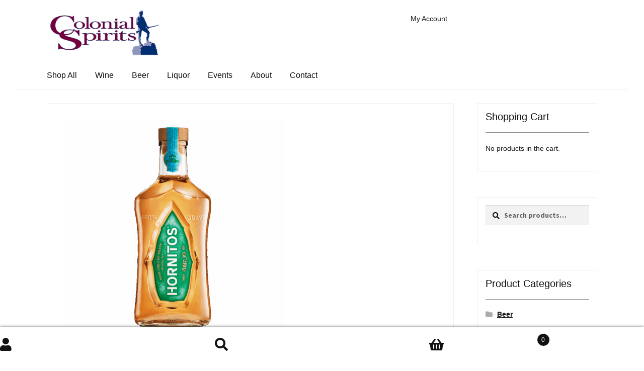

--- FILE ---
content_type: text/html; charset=UTF-8
request_url: https://www.colonialspirits.com/product/hornitos-anejo-750ml/
body_size: 85414
content:
<!doctype html>
<html lang="en-US">
<head>
<meta charset="UTF-8">
<meta name="viewport" content="width=device-width, initial-scale=1">
<link rel="profile" href="http://gmpg.org/xfn/11">
<link rel="pingback" href="https://www.colonialspirits.com/xmlrpc.php">

<title>Sauza Hornitos Anejo - 750ml | Colonial Spirits</title><style id="wphb-used-css-product">img:is([sizes=auto i],[sizes^="auto," i]){contain-intrinsic-size:3000px 1500px}*{font-family:Helvetica}@font-face{font-family:"Source Sans Pro";font-display:swap;src:url('https://fonts.gstatic.com/s/sourcesanspro/v21/6xK3dSBYKcSV-LCoeQqfX1RYOo3qOK7lujVj9w.woff2') format('woff2')}@font-face{font-family:"Source Sans Pro";font-display:swap;src:url('https://fonts.gstatic.com/s/sourcesanspro/v21/6xKydSBYKcSV-LCoeQqfX1RYOo3i54rwlxdu3cOWxw.woff2') format('woff2')}@font-face{font-family:"Source Sans Pro";font-display:swap;src:url('https://fonts.gstatic.com/s/sourcesanspro/v21/6xKydSBYKcSV-LCoeQqfX1RYOo3ik4zwlxdu3cOWxw.woff2') format('woff2')}@font-face{font-family:"Source Sans Pro";font-display:swap;src:url('https://fonts.gstatic.com/s/sourcesanspro/v21/6xKydSBYKcSV-LCoeQqfX1RYOo3ig4vwlxdu3cOWxw.woff2') format('woff2')}@font-face{font-family:"Open Sans";font-display:swap;src:url('https://fonts.gstatic.com/s/opensans/v34/memSYaGs126MiZpBA-UvWbX2vVnXBbObj2OVZyOOSr4dVJWUgsjZ0B4gaVQUwaEQbjA.woff') format('woff')}.lazyload,.lazyloading{max-width:100%}.smush-dimensions{--smush-image-aspect-ratio:auto;aspect-ratio:var(--smush-image-aspect-ratio)}.wp-block-audio{box-sizing:border-box}.wp-block-audio :where(figcaption){margin-top:.5em;margin-bottom:1em}.wp-block-button__link{box-sizing:border-box;cursor:pointer;text-align:center;word-break:break-word;align-content:center;height:100%;display:inline-block}.wp-block-button__link.aligncenter{text-align:center}:root :where(.wp-block-button .wp-block-button__link.is-style-outline),:root :where(.wp-block-button.is-style-outline > .wp-block-button__link){border:2px solid;padding:.667em 1.333em}:root :where(.wp-block-button .wp-block-button__link.is-style-outline:not(.has-text-color)),:root :where(.wp-block-button.is-style-outline > .wp-block-button__link:not(.has-text-color)){color:currentColor}:root :where(.wp-block-button .wp-block-button__link.is-style-outline:not(.has-background)),:root :where(.wp-block-button.is-style-outline > .wp-block-button__link:not(.has-background)){background-color:initial;background-image:none}.wp-block-code{box-sizing:border-box}.wp-block-code code{overflow-wrap:break-word;text-align:initial;white-space:pre-wrap;direction:ltr;font-family:inherit;display:block}.wp-block-columns{box-sizing:border-box;display:flex;flex-wrap:wrap!important;align-items:normal!important}@media (width >= 782px){.wp-block-columns{flex-wrap:nowrap!important}}@media (width <= 781px){.wp-block-columns:not(.is-not-stacked-on-mobile)>.wp-block-column{flex-basis:100%!important}}@media (width >= 782px){.wp-block-columns:not(.is-not-stacked-on-mobile)>.wp-block-column{flex-grow:1;flex-basis:0}}.wp-block-column{overflow-wrap:break-word;word-break:break-word;flex-grow:1;min-width:0}.wp-block-cover{box-sizing:border-box;background-position:50%;justify-content:center;align-items:center;min-height:430px;padding:1em;display:flex;position:relative;overflow:clip}.wp-block-cover.alignleft{width:100%;max-width:420px}.wp-block-cover.aligncenter,.wp-block-cover.alignleft{display:flex}.wp-block-cover .wp-block-cover__inner-container{color:inherit;width:100%;position:relative}:root :where(.wp-block-cover h1:not(.has-text-color)),:root :where(.wp-block-cover h2:not(.has-text-color)),:root :where(.wp-block-cover h3:not(.has-text-color)),:root :where(.wp-block-cover h4:not(.has-text-color)),:root :where(.wp-block-cover h5:not(.has-text-color)),:root :where(.wp-block-cover h6:not(.has-text-color)),:root :where(.wp-block-cover p:not(.has-text-color)){color:inherit}body:not(.editor-styles-wrapper) .wp-block-cover:not(.wp-block-cover:has(.wp-block-cover__background + .wp-block-cover__inner-container)) .wp-block-cover__inner-container{z-index:1}.wp-block-embed.alignleft{width:100%;max-width:360px}.wp-block-cover .wp-block-embed{min-width:320px;min-height:240px}.wp-block-embed{overflow-wrap:break-word}.wp-block-embed :where(figcaption){margin-top:.5em;margin-bottom:1em}.wp-block-file{box-sizing:border-box}.wp-block-file:not(.wp-element-button){font-size:.8em}.wp-block-file.aligncenter{text-align:center}.wp-block-file *+.wp-block-file__button{margin-left:.75em}.wp-block-group{box-sizing:border-box}h1.has-background,h2.has-background,h3.has-background,h4.has-background,h5.has-background,h6.has-background{padding:1.25em 2.375em}.wp-block-image>a,.wp-block-image>figure>a{display:inline-block}.wp-block-image img{box-sizing:border-box;vertical-align:bottom;max-width:100%;height:auto}@media not (prefers-reduced-motion){.wp-block-image img.show{animation:.4s show-content-image}}.wp-block-image[style*=border-radius] img,.wp-block-image[style*=border-radius]>a{border-radius:inherit}.wp-block-image.aligncenter{text-align:center}.wp-block-image .aligncenter,.wp-block-image .alignleft,.wp-block-image.aligncenter,.wp-block-image.alignleft{display:table}.wp-block-image .aligncenter>figcaption,.wp-block-image .alignleft>figcaption,.wp-block-image.aligncenter>figcaption,.wp-block-image.alignleft>figcaption{caption-side:bottom;display:table-caption}.wp-block-image .alignleft{float:left;margin:.5em 1em .5em 0}.wp-block-image .aligncenter{margin-left:auto;margin-right:auto}.wp-block-image :where(figcaption){margin-top:.5em;margin-bottom:1em}:root :where(.wp-block-image.is-style-rounded img,.wp-block-image .is-style-rounded img){border-radius:9999px}.wp-block-image figure{margin:0}@keyframes show-content-image{0%{visibility:hidden}99%{visibility:hidden}to{visibility:visible}}@keyframes turn-off-visibility{0%{opacity:1;visibility:visible}99%{opacity:0;visibility:visible}to{opacity:0;visibility:hidden}}@keyframes lightbox-zoom-out{0%{visibility:visible;transform:translate(-50%,-50%) scale(1)}99%{visibility:visible}to{transform:translate(calc((-100vw + var(--wp--lightbox-scrollbar-width))/ 2 + var(--wp--lightbox-initial-left-position)),calc(-50vh + var(--wp--lightbox-initial-top-position))) scale(var(--wp--lightbox-scale));visibility:hidden}}:root :where(.wp-block-latest-posts.is-grid){padding:0}:root :where(.wp-block-latest-posts.wp-block-latest-posts__list){padding-left:0}ul{box-sizing:border-box}:root :where(.wp-block-list.has-background){padding:1.25em 2.375em}:root :where(p.has-background){padding:1.25em 2.375em}:where(p.has-text-color:not(.has-link-color)) a{color:inherit}:where(.wp-block-post-comments-form) input:not([type=submit]),:where(.wp-block-post-comments-form) textarea{border:1px solid #949494;font-family:inherit;font-size:1em}:where(.wp-block-post-comments-form) input:where(:not([type=submit]):not([type=checkbox])),:where(.wp-block-post-comments-form) textarea{padding:calc(.667em + 2px)}.wp-block-preformatted{box-sizing:border-box;white-space:pre-wrap}.wp-block-pullquote{box-sizing:border-box;overflow-wrap:break-word;text-align:center;margin:0 0 1em;padding:4em 0}.wp-block-pullquote cite,.wp-block-pullquote p{color:inherit}.wp-block-pullquote p{margin-top:0}.wp-block-pullquote p:last-child{margin-bottom:0}.wp-block-pullquote.alignleft{max-width:420px}.wp-block-pullquote cite,.wp-block-pullquote footer{position:relative}.wp-block-pullquote .has-text-color a{color:inherit}.wp-block-pullquote cite{color:inherit;display:block}.wp-block-quote{box-sizing:border-box}.wp-block-quote{overflow-wrap:break-word}.wp-block-quote.is-large:where(:not(.is-style-plain)),.wp-block-quote.is-style-large:where(:not(.is-style-plain)){margin-bottom:1em;padding:0 1em}.wp-block-quote.is-large:where(:not(.is-style-plain)) p,.wp-block-quote.is-style-large:where(:not(.is-style-plain)) p{font-size:1.5em;font-style:italic;line-height:1.6}.wp-block-quote.is-large:where(:not(.is-style-plain)) cite,.wp-block-quote.is-large:where(:not(.is-style-plain)) footer,.wp-block-quote.is-style-large:where(:not(.is-style-plain)) cite,.wp-block-quote.is-style-large:where(:not(.is-style-plain)) footer{text-align:right;font-size:1.125em}.wp-block-quote>cite{display:block}.wp-block-search__button{word-break:normal;margin-left:10px}.wp-block-search__button svg{fill:currentColor;vertical-align:text-bottom;width:1.25em;min-width:24px;height:1.25em;min-height:24px}.wp-block-search__label{width:100%}.wp-block-separator{border:none;border-top:2px solid}:root :where(.wp-block-separator.is-style-dots){text-align:center;height:auto;line-height:1}:root :where(.wp-block-separator.is-style-dots):before{color:currentColor;content:"···";letter-spacing:2em;padding-left:2em;font-family:serif;font-size:1.5em}.wp-block-separator.is-style-dots{background:0 0!important;border:none!important}:root :where(.wp-block-site-logo.is-style-rounded){border-radius:9999px}:root :where(.wp-block-social-links .wp-social-link a){padding:.25em}:root :where(.wp-block-social-links.is-style-logos-only .wp-social-link a){padding:0}:root :where(.wp-block-social-links.is-style-pill-shape .wp-social-link a){padding-left:.666667em;padding-right:.666667em}:root :where(.wp-block-tag-cloud.is-style-outline){flex-wrap:wrap;gap:1ch;display:flex}:root :where(.wp-block-tag-cloud.is-style-outline a){border:1px solid;margin-right:0;padding:1ch 2ch;font-size:unset!important;text-decoration:none!important}.wp-block-table{overflow-x:auto}.wp-block-table table{border-collapse:collapse;width:100%}.wp-block-table thead{border-bottom:3px solid}.wp-block-table td,.wp-block-table th{border:1px solid;padding:.5em}.wp-block-table.aligncenter,.wp-block-table.alignleft{width:auto;display:table}.wp-block-table.aligncenter td,.wp-block-table.aligncenter th,.wp-block-table.alignleft td,.wp-block-table.alignleft th{word-break:break-word}.wp-block-table.is-style-stripes{background-color:initial;border-collapse:inherit;border-spacing:0;border-bottom:1px solid #f0f0f0}.wp-block-table.is-style-stripes tbody tr:nth-child(odd){background-color:#f0f0f0}.wp-block-table.is-style-stripes td,.wp-block-table.is-style-stripes th{border-color:#0000}.wp-block-table table[style*=border-top-color] tr:first-child,.wp-block-table table[style*=border-top-color] tr:first-child td,.wp-block-table table[style*=border-top-color] tr:first-child th,.wp-block-table table[style*=border-top-color]>*,.wp-block-table table[style*=border-top-color]>* td,.wp-block-table table[style*=border-top-color]>* th{border-top-color:inherit}.wp-block-table table[style*=border-top-color] tr:not(:first-child){border-top-color:initial}.wp-block-table table[style*=border-bottom-color] tr:last-child,.wp-block-table table[style*=border-bottom-color] tr:last-child td,.wp-block-table table[style*=border-bottom-color] tr:last-child th,.wp-block-table table[style*=border-bottom-color]>*,.wp-block-table table[style*=border-bottom-color]>* td,.wp-block-table table[style*=border-bottom-color]>* th{border-bottom-color:inherit}.wp-block-table table[style*=border-bottom-color] tr:not(:last-child){border-bottom-color:initial}.wp-block-table table[style*=border-style] td,.wp-block-table table[style*=border-style] th,.wp-block-table table[style*=border-style] tr,.wp-block-table table[style*=border-style]>*{border-style:inherit}.wp-block-table table[style*=border-width] td,.wp-block-table table[style*=border-width] th,.wp-block-table table[style*=border-width] tr,.wp-block-table table[style*=border-width]>*{border-style:inherit;border-width:inherit}:root :where(.wp-block-table-of-contents){box-sizing:border-box}.wp-block-video{box-sizing:border-box}.wp-block-video.aligncenter{text-align:center}.wp-block-video :where(figcaption){margin-top:.5em;margin-bottom:1em}.editor-styles-wrapper,.entry-content{counter-reset:footnotes}:root{--wp--preset--font-size--normal:16px;--wp--preset--font-size--huge:42px}:root .has-midnight-gradient-background{background:linear-gradient(135deg,#020381,#2874fc)}.has-normal-font-size{font-size:var(--wp--preset--font-size--normal)}.has-huge-font-size{font-size:var(--wp--preset--font-size--huge)}.has-text-align-center{text-align:center}.has-text-align-right{text-align:right}.aligncenter{clear:both}.screen-reader-text{clip-path:inset(50%);border:0;width:1px;height:1px;margin:-1px;padding:0;position:absolute;overflow:hidden;word-wrap:normal!important}.screen-reader-text:focus{clip-path:none;color:#444;z-index:100000;background-color:#ddd;width:auto;height:auto;padding:15px 23px 14px;font-size:1em;line-height:normal;text-decoration:none;display:block;top:5px;left:5px}html :where(.has-border-color){border-style:solid}html :where([style*=border-top-color]){border-top-style:solid}html :where([style*=border-right-color]){border-right-style:solid}html :where([style*=border-bottom-color]){border-bottom-style:solid}html :where([style*=border-left-color]){border-left-style:solid}html :where([style*=border-width]){border-style:solid}html :where([style*=border-top-width]){border-top-style:solid}html :where([style*=border-right-width]){border-right-style:solid}html :where([style*=border-bottom-width]){border-bottom-style:solid}html :where([style*=border-left-width]){border-left-style:solid}html :where(img[class*=wp-image-]){max-width:100%;height:auto}html :where(.is-position-sticky){}@media screen and (width <= 600px){html :where(.is-position-sticky){}}.wp-block-audio :where(figcaption){color:#555;font-size:13px;text-align:center}.is-dark-theme .wp-block-audio :where(figcaption){color:#ffffffa6}.wp-block-audio{margin:0 0 1em}.wp-block-code{border:1px solid #ccc;border-radius:4px;font-family:Menlo,Consolas,monaco,monospace;padding:.8em 1em}.wp-block-embed :where(figcaption){color:#555;font-size:13px;text-align:center}.is-dark-theme .wp-block-embed :where(figcaption){color:#ffffffa6}.wp-block-embed{margin:0 0 1em}.blocks-gallery-caption{color:#555;font-size:13px;text-align:center}.is-dark-theme .blocks-gallery-caption{color:#ffffffa6}:root :where(.wp-block-image figcaption){color:#555;font-size:13px;text-align:center}.is-dark-theme :root :where(.wp-block-image figcaption){color:#ffffffa6}.wp-block-image{margin:0 0 1em}.wp-block-pullquote{border-bottom:4px solid;border-top:4px solid;color:currentColor;margin-bottom:1.75em}.wp-block-pullquote cite,.wp-block-pullquote footer,.wp-block-pullquote__citation{color:currentColor;font-size:.8125em;font-style:normal;text-transform:uppercase}.wp-block-quote{border-left:.25em solid;margin:0 0 1.75em;padding-left:1em}.wp-block-quote cite,.wp-block-quote footer{color:currentColor;font-size:.8125em;font-style:normal;position:relative}.wp-block-quote:where(.has-text-align-right){border-left:none;border-right:.25em solid;padding-left:0;padding-right:1em}.wp-block-quote:where(.has-text-align-center){border:none;padding-left:0}.wp-block-quote.is-large,.wp-block-quote.is-style-large,.wp-block-quote:where(.is-style-plain){border:none}.wp-block-search .wp-block-search__label{font-weight:700}.wp-block-search__button{border:1px solid #ccc;padding:.375em .625em}.wp-block-separator.has-css-opacity{opacity:.4}.wp-block-separator{border:none;border-bottom:2px solid;margin-left:auto;margin-right:auto}.wp-block-separator.has-alpha-channel-opacity{opacity:1}.wp-block-separator:not(.is-style-wide):not(.is-style-dots){width:100px}.wp-block-separator.has-background:not(.is-style-dots){border-bottom:none;height:1px}.wp-block-separator.has-background:not(.is-style-wide):not(.is-style-dots){height:2px}.wp-block-table{margin:0 0 1em}.wp-block-table td,.wp-block-table th{word-break:normal}.wp-block-table :where(figcaption){color:#555;font-size:13px;text-align:center}.is-dark-theme .wp-block-table :where(figcaption){color:#ffffffa6}.wp-block-video :where(figcaption){color:#555;font-size:13px;text-align:center}.is-dark-theme .wp-block-video :where(figcaption){color:#ffffffa6}.wp-block-video{margin:0 0 1em}:root :where(.wp-block-template-part.has-background){margin-bottom:0;margin-top:0;padding:1.25em 2.375em}/*! This file is auto-generated */.wp-block-button__link{color:#fff;background-color:#32373c;border-radius:9999px;box-shadow:none;text-decoration:none;padding:calc(.667em + 2px) calc(1.333em + 2px);font-size:1.125em}.wp-block-file__button{background:#32373c;color:#fff;text-decoration:none}.jetpack-sharing-buttons__services-list{display:flex;flex-direction:row;flex-wrap:wrap;gap:0;list-style-type:none;margin:5px;padding:0}.jetpack-sharing-buttons__services-list.has-small-icon-size{font-size:12px}.jetpack-sharing-buttons__services-list.has-normal-icon-size{font-size:16px}.jetpack-sharing-buttons__services-list.has-large-icon-size{font-size:24px}.jetpack-sharing-buttons__services-list.has-huge-icon-size{font-size:36px}@media print{.jetpack-sharing-buttons__services-list{display:none!important}}.editor-styles-wrapper .wp-block-jetpack-sharing-buttons{gap:0;padding-inline-start:0}ul.jetpack-sharing-buttons__services-list.has-background{padding:1.25em 2.375em}.editor-styles-wrapper .has-small-font-size,.hentry .entry-content .has-small-font-size{font-size:.875em}.editor-styles-wrapper .has-medium-font-size,.hentry .entry-content .has-medium-font-size{font-size:1.41575em}.editor-styles-wrapper .has-large-font-size,.hentry .entry-content .has-large-font-size{font-size:1.618em}.editor-styles-wrapper .has-huge-font-size,.hentry .entry-content .has-huge-font-size{font-size:2.2906835em}.editor-styles-wrapper .wp-block-audio,.hentry .entry-content .wp-block-audio{margin-bottom:1.41575em;width:100%}.editor-styles-wrapper .wp-block-audio.aligncenter,.hentry .entry-content .wp-block-audio.aligncenter{margin:0 auto 1.41575em;max-width:47.8260869565%}.editor-styles-wrapper .wp-block-video,.hentry .entry-content .wp-block-video{margin-bottom:1.41575em}.editor-styles-wrapper .wp-block-pullquote,.hentry .entry-content .wp-block-pullquote{margin:0 0 1.41575em}.editor-styles-wrapper .wp-block-pullquote p,.hentry .entry-content .wp-block-pullquote p{margin-bottom:1em;font-size:1.618em;line-height:1.618}.editor-styles-wrapper .wp-block-quote,.hentry .entry-content .wp-block-quote{margin-bottom:1.41575em;padding:0 0 0 1em}.editor-styles-wrapper .wp-block-quote.is-large,.editor-styles-wrapper .wp-block-quote.is-style-large,.hentry .entry-content .wp-block-quote.is-large,.hentry .entry-content .wp-block-quote.is-style-large{margin:0 0 1.41575em;padding:0;border:0}.editor-styles-wrapper .wp-block-quote.is-large p,.editor-styles-wrapper .wp-block-quote.is-style-large p,.hentry .entry-content .wp-block-quote.is-large p,.hentry .entry-content .wp-block-quote.is-style-large p{font-size:1.41575em;line-height:1.618}.editor-styles-wrapper .wp-block-quote cite,.editor-styles-wrapper .wp-block-quote footer,.editor-styles-wrapper .wp-block-quote__citation,.hentry .entry-content .wp-block-quote cite,.hentry .entry-content .wp-block-quote footer,.hentry .entry-content .wp-block-quote__citation{font-size:1em;font-weight:700}.editor-styles-wrapper .wp-block-embed.alignleft,.hentry .entry-content .wp-block-embed.alignleft{margin-right:2.617924em}.editor-styles-wrapper div.wp-block-image:not(.block-editor-media-placeholder),.hentry .entry-content div.wp-block-image:not(.block-editor-media-placeholder){display:inline}.editor-styles-wrapper div.wp-block-image:not(.block-editor-media-placeholder) figure,.hentry .entry-content div.wp-block-image:not(.block-editor-media-placeholder) figure{margin-bottom:1.41575em}.editor-styles-wrapper div.wp-block-image:not(.block-editor-media-placeholder) .alignleft,.hentry .entry-content div.wp-block-image:not(.block-editor-media-placeholder) .alignleft{margin-right:2.617924em}.editor-styles-wrapper div.wp-block-image:not(.block-editor-media-placeholder) figcaption,.hentry .entry-content div.wp-block-image:not(.block-editor-media-placeholder) figcaption{margin:0;padding:.875em 0;font-size:.875em;font-style:italic}.editor-styles-wrapper figure.wp-block-image,.hentry .entry-content figure.wp-block-image{margin:0 0 1.41575em}.editor-styles-wrapper .wp-block-cover .wp-block-cover__inner-container,.hentry .entry-content .wp-block-cover .wp-block-cover__inner-container{padding:2.617924em 1em;width:calc(100vw - 1em);max-width:calc(100vw - 1em)}.editor-styles-wrapper .wp-block-cover .wp-block-cover__inner-container :nth-last-child(-n+1),.hentry .entry-content .wp-block-cover .wp-block-cover__inner-container :nth-last-child(-n+1){margin-bottom:0}.editor-styles-wrapper .wp-block-cover .wp-block-cover__inner-container h1,.editor-styles-wrapper .wp-block-cover .wp-block-cover__inner-container h2,.editor-styles-wrapper .wp-block-cover .wp-block-cover__inner-container h3,.editor-styles-wrapper .wp-block-cover .wp-block-cover__inner-container h4,.editor-styles-wrapper .wp-block-cover .wp-block-cover__inner-container h5,.editor-styles-wrapper .wp-block-cover .wp-block-cover__inner-container h6,.hentry .entry-content .wp-block-cover .wp-block-cover__inner-container h1,.hentry .entry-content .wp-block-cover .wp-block-cover__inner-container h2,.hentry .entry-content .wp-block-cover .wp-block-cover__inner-container h3,.hentry .entry-content .wp-block-cover .wp-block-cover__inner-container h4,.hentry .entry-content .wp-block-cover .wp-block-cover__inner-container h5,.hentry .entry-content .wp-block-cover .wp-block-cover__inner-container h6{padding:0;margin-left:auto;margin-right:auto}.editor-styles-wrapper .wp-block-cover .wp-block-cover__inner-container h1,.hentry .entry-content .wp-block-cover .wp-block-cover__inner-container h1{font-size:3.706325903em;margin-bottom:.2360828548em}.editor-styles-wrapper .wp-block-cover .wp-block-cover__inner-container h2,.hentry .entry-content .wp-block-cover .wp-block-cover__inner-container h2{font-size:2.617924em;margin-bottom:.3342343017em}.editor-styles-wrapper .wp-block-cover .wp-block-cover__inner-container h3,.hentry .entry-content .wp-block-cover .wp-block-cover__inner-container h3{font-size:2.2906835em;margin-bottom:.3819820591em}.editor-styles-wrapper .wp-block-cover .wp-block-cover__inner-container h4,.hentry .entry-content .wp-block-cover .wp-block-cover__inner-container h4{font-size:1.618em;margin-bottom:.5407911001em}.editor-styles-wrapper .wp-block-cover .wp-block-cover__inner-container h5,.hentry .entry-content .wp-block-cover .wp-block-cover__inner-container h5{font-size:1.41575em;margin-bottom:.6180469716em}.editor-styles-wrapper .wp-block-cover .wp-block-cover__inner-container h6,.hentry .entry-content .wp-block-cover .wp-block-cover__inner-container h6{font-size:1.41575em;margin-bottom:.6180469716em}.editor-styles-wrapper .wp-block-cover .wp-block-cover__inner-container p:not(.has-small-font-size):not(.has-medium-font-size):not(.has-large-font-size):not(.has-huge-font-size),.hentry .entry-content .wp-block-cover .wp-block-cover__inner-container p:not(.has-small-font-size):not(.has-medium-font-size):not(.has-large-font-size):not(.has-huge-font-size){font-size:1.1em}.editor-styles-wrapper .wp-block-cover .wp-block-cover__inner-container p:not(.has-text-color),.hentry .entry-content .wp-block-cover .wp-block-cover__inner-container p:not(.has-text-color){color:#fff}@media(min-width:568px){.editor-styles-wrapper .wp-block-cover .wp-block-cover__inner-container,.hentry .entry-content .wp-block-cover .wp-block-cover__inner-container{width:66.6666666667vw;max-width:66.6666666667vw}}@media(min-width:768px){.editor-styles-wrapper .wp-block-cover .wp-block-cover__inner-container,.hentry .entry-content .wp-block-cover .wp-block-cover__inner-container{width:50vw;max-width:50vw;padding-top:6.8535260698em;padding-bottom:6.8535260698em}}.editor-styles-wrapper .wp-block-separator,.hentry .entry-content .wp-block-separator{border:0;margin:0 auto 1.41575em;overflow:hidden}.editor-styles-wrapper .wp-block-separator:not(.is-style-wide):not(.is-style-dots),.hentry .entry-content .wp-block-separator:not(.is-style-wide):not(.is-style-dots){max-width:10%}.editor-styles-wrapper .wp-block-table,.hentry .entry-content .wp-block-table{border-collapse:separate}.editor-styles-wrapper .wp-block-table td,.editor-styles-wrapper .wp-block-table th,.hentry .entry-content .wp-block-table td,.hentry .entry-content .wp-block-table th{border:0;padding:1em 1.41575em;word-break:normal}.editor-styles-wrapper .wp-block-table thead th,.hentry .entry-content .wp-block-table thead th{padding:1.41575em}.editor-styles-wrapper .wp-block-file,.hentry .entry-content .wp-block-file{margin-bottom:1.41575em}.editor-styles-wrapper .wp-block-file .wp-block-file__button,.hentry .entry-content .wp-block-file .wp-block-file__button{font-size:.875em;line-height:1.618;border:0;cursor:pointer;padding:.6180469716em 1.41575em;text-decoration:none;font-weight:600;text-shadow:none;display:inline-block;-webkit-appearance:none;border-radius:0;opacity:1}.editor-styles-wrapper .wp-block-code,.editor-styles-wrapper .wp-block-preformatted pre,.hentry .entry-content .wp-block-code,.hentry .entry-content .wp-block-preformatted pre{font-family:"Courier 10 Pitch",Courier,monospace;font-size:1em}.editor-styles-wrapper .wp-block-code,.hentry .entry-content .wp-block-code{border:none;border-radius:0;padding:1.618em}.editor-styles-wrapper .wp-block-columns .wp-block-column,.hentry .entry-content .wp-block-columns .wp-block-column{margin-bottom:1em}@media(min-width:600px){.editor-styles-wrapper .wp-block-columns .wp-block-column,.hentry .entry-content .wp-block-columns .wp-block-column{padding-left:0;padding-right:4.347826087%;margin-left:0}.editor-styles-wrapper .wp-block-columns .wp-block-column:not(:last-child),.hentry .entry-content .wp-block-columns .wp-block-column:not(:last-child){margin-right:0}.editor-styles-wrapper .wp-block-columns .wp-block-column:nth-of-type(2n),.hentry .entry-content .wp-block-columns .wp-block-column:nth-of-type(2n){padding-right:0}body:not(.page-template-template-fullwidth-php):not(.storefront-full-width-content) .editor-styles-wrapper .wp-block-columns .wp-block-column,body:not(.page-template-template-fullwidth-php):not(.storefront-full-width-content) .hentry .entry-content .wp-block-columns .wp-block-column{padding-right:5.8823529412%}body:not(.page-template-template-fullwidth-php):not(.storefront-full-width-content) .editor-styles-wrapper .wp-block-columns .wp-block-column:nth-of-type(2n),body:not(.page-template-template-fullwidth-php):not(.storefront-full-width-content) .hentry .entry-content .wp-block-columns .wp-block-column:nth-of-type(2n){padding-right:0}}@media(min-width:782px){.editor-styles-wrapper .wp-block-columns .wp-block-column,.hentry .entry-content .wp-block-columns .wp-block-column{padding-right:0}.editor-styles-wrapper .wp-block-columns .wp-block-column:not(:first-child),.hentry .entry-content .wp-block-columns .wp-block-column:not(:first-child){padding-left:0}.editor-styles-wrapper .wp-block-columns .wp-block-column:not(:last-child),.hentry .entry-content .wp-block-columns .wp-block-column:not(:last-child){padding-right:0;margin-right:4.347826087%}body:not(.page-template-template-fullwidth-php):not(.storefront-full-width-content) .editor-styles-wrapper .wp-block-columns .wp-block-column,body:not(.page-template-template-fullwidth-php):not(.storefront-full-width-content) .hentry .entry-content .wp-block-columns .wp-block-column{padding-right:0}body:not(.page-template-template-fullwidth-php):not(.storefront-full-width-content) .editor-styles-wrapper .wp-block-columns .wp-block-column:not(:last-child),body:not(.page-template-template-fullwidth-php):not(.storefront-full-width-content) .hentry .entry-content .wp-block-columns .wp-block-column:not(:last-child){margin-right:5.8823529412%}}.wp-block-button__link:not(.has-text-color){color:#fff}.wp-block-button__link:not(.has-text-color):active,.wp-block-button__link:not(.has-text-color):focus,.wp-block-button__link:not(.has-text-color):hover{color:#fff}.wp-block-button__link:not(.has-background){background-color:#8e96bd}.wp-block-button__link:not(.has-background):active,.wp-block-button__link:not(.has-background):focus,.wp-block-button__link:not(.has-background):hover{border-color:#757da4;background-color:#757da4}.wc-block-grid__products .wc-block-grid__product .wp-block-button__link{background-color:#8e96bd;border-color:#8e96bd;color:#fff}.wp-block-quote cite,.wp-block-quote footer,.wp-block-quote__citation{color:#111}.wp-block-pullquote cite,.wp-block-pullquote footer,.wp-block-pullquote__citation{color:#111}.wp-block-image figcaption{color:#111}.wp-block-separator.is-style-dots::before{color:#111}.wp-block-file a.wp-block-file__button{color:#fff;background-color:#8e96bd;border-color:#8e96bd}.wp-block-file a.wp-block-file__button:active,.wp-block-file a.wp-block-file__button:focus,.wp-block-file a.wp-block-file__button:hover{color:#fff;background-color:#757da4}.wp-block-code,.wp-block-preformatted pre{color:#111}.wp-block-table:not( .has-background ):not( .is-style-stripes ) tbody tr:nth-child(2n) td{background-color:#fdfdfd}.wp-block-cover .wp-block-cover__inner-container h1:not(.has-text-color),.wp-block-cover .wp-block-cover__inner-container h2:not(.has-text-color),.wp-block-cover .wp-block-cover__inner-container h3:not(.has-text-color),.wp-block-cover .wp-block-cover__inner-container h4:not(.has-text-color),.wp-block-cover .wp-block-cover__inner-container h5:not(.has-text-color),.wp-block-cover .wp-block-cover__inner-container h6:not(.has-text-color){color:#111}.rtl .wc-block-components-price-slider__range-input-progress,.wc-block-components-price-slider__range-input-progress{}@media all and (-ms-high-contrast:none),(-ms-high-contrast:active){.wc-block-components-price-slider__range-input-progress{background:#7a003c}}.wc-block-components-button:not(.is-link){background-color:#7a003c;color:#fff}.wc-block-components-button:not(.is-link):active,.wc-block-components-button:not(.is-link):focus,.wc-block-components-button:not(.is-link):hover{background-color:#610023;color:#fff}.wc-block-components-button:not(.is-link):disabled{background-color:#7a003c;color:#fff}.wc-block-cart__submit-container{background-color:#fff}.wc-block-cart__submit-container::before{color:rgba(220,220,220,.5)}.wc-block-components-order-summary-item__quantity{background-color:#fff;border-color:#111;box-shadow:0 0 0 2px #fff;color:#111}:root{--wp--preset--color--black:#000000;--wp--preset--color--cyan-bluish-gray:#abb8c3;--wp--preset--color--white:#ffffff;--wp--preset--color--pale-pink:#f78da7;--wp--preset--color--vivid-red:#cf2e2e;--wp--preset--color--luminous-vivid-orange:#ff6900;--wp--preset--color--luminous-vivid-amber:#fcb900;--wp--preset--color--light-green-cyan:#7bdcb5;--wp--preset--color--vivid-green-cyan:#00d084;--wp--preset--color--pale-cyan-blue:#8ed1fc;--wp--preset--color--vivid-cyan-blue:#0693e3;--wp--preset--color--vivid-purple:#9b51e0;--wp--preset--gradient--vivid-cyan-blue-to-vivid-purple:linear-gradient(135deg,rgba(6,147,227,1) 0%,rgb(155,81,224) 100%);--wp--preset--gradient--light-green-cyan-to-vivid-green-cyan:linear-gradient(135deg,rgb(122,220,180) 0%,rgb(0,208,130) 100%);--wp--preset--gradient--luminous-vivid-amber-to-luminous-vivid-orange:linear-gradient(135deg,rgba(252,185,0,1) 0%,rgba(255,105,0,1) 100%);--wp--preset--gradient--luminous-vivid-orange-to-vivid-red:linear-gradient(135deg,rgba(255,105,0,1) 0%,rgb(207,46,46) 100%);--wp--preset--gradient--very-light-gray-to-cyan-bluish-gray:linear-gradient(135deg,rgb(238,238,238) 0%,rgb(169,184,195) 100%);--wp--preset--gradient--cool-to-warm-spectrum:linear-gradient(135deg,rgb(74,234,220) 0%,rgb(151,120,209) 20%,rgb(207,42,186) 40%,rgb(238,44,130) 60%,rgb(251,105,98) 80%,rgb(254,248,76) 100%);--wp--preset--gradient--blush-light-purple:linear-gradient(135deg,rgb(255,206,236) 0%,rgb(152,150,240) 100%);--wp--preset--gradient--blush-bordeaux:linear-gradient(135deg,rgb(254,205,165) 0%,rgb(254,45,45) 50%,rgb(107,0,62) 100%);--wp--preset--gradient--luminous-dusk:linear-gradient(135deg,rgb(255,203,112) 0%,rgb(199,81,192) 50%,rgb(65,88,208) 100%);--wp--preset--gradient--pale-ocean:linear-gradient(135deg,rgb(255,245,203) 0%,rgb(182,227,212) 50%,rgb(51,167,181) 100%);--wp--preset--gradient--electric-grass:linear-gradient(135deg,rgb(202,248,128) 0%,rgb(113,206,126) 100%);--wp--preset--gradient--midnight:linear-gradient(135deg,rgb(2,3,129) 0%,rgb(40,116,252) 100%);--wp--preset--font-size--small:14px;--wp--preset--font-size--medium:23px;--wp--preset--font-size--large:26px;--wp--preset--font-size--x-large:42px;--wp--preset--font-size--normal:16px;--wp--preset--font-size--huge:37px}:root :where(.is-layout-flow)>:first-child{margin-block-start:0}:root :where(.is-layout-flow)>:last-child{margin-block-end:0}:root :where(.is-layout-flow)>*{margin-block-start:24px;margin-block-end:0}:root :where(.is-layout-constrained)>:first-child{margin-block-start:0}:root :where(.is-layout-constrained)>:last-child{margin-block-end:0}:root :where(.is-layout-constrained)>*{margin-block-start:24px;margin-block-end:0}:root :where(.is-layout-flex){gap:24px}:root :where(.is-layout-grid){gap:24px}body .is-layout-flex{display:flex}.is-layout-flex{flex-wrap:wrap;align-items:center}.is-layout-flex>:is(*,div){margin:0}body .is-layout-grid{display:grid}.is-layout-grid>:is(*,div){margin:0}.has-black-color{color:var(--wp--preset--color--black)!important}.has-cyan-bluish-gray-color{color:var(--wp--preset--color--cyan-bluish-gray)!important}.has-white-color{color:var(--wp--preset--color--white)!important}.has-pale-pink-color{color:var(--wp--preset--color--pale-pink)!important}.has-vivid-red-color{color:var(--wp--preset--color--vivid-red)!important}.has-luminous-vivid-orange-color{color:var(--wp--preset--color--luminous-vivid-orange)!important}.has-luminous-vivid-amber-color{color:var(--wp--preset--color--luminous-vivid-amber)!important}.has-light-green-cyan-color{color:var(--wp--preset--color--light-green-cyan)!important}.has-vivid-green-cyan-color{color:var(--wp--preset--color--vivid-green-cyan)!important}.has-pale-cyan-blue-color{color:var(--wp--preset--color--pale-cyan-blue)!important}.has-vivid-cyan-blue-color{color:var(--wp--preset--color--vivid-cyan-blue)!important}.has-vivid-purple-color{color:var(--wp--preset--color--vivid-purple)!important}.has-black-background-color{background-color:var(--wp--preset--color--black)!important}.has-cyan-bluish-gray-background-color{background-color:var(--wp--preset--color--cyan-bluish-gray)!important}.has-white-background-color{background-color:var(--wp--preset--color--white)!important}.has-pale-pink-background-color{background-color:var(--wp--preset--color--pale-pink)!important}.has-vivid-red-background-color{background-color:var(--wp--preset--color--vivid-red)!important}.has-luminous-vivid-orange-background-color{background-color:var(--wp--preset--color--luminous-vivid-orange)!important}.has-luminous-vivid-amber-background-color{background-color:var(--wp--preset--color--luminous-vivid-amber)!important}.has-light-green-cyan-background-color{background-color:var(--wp--preset--color--light-green-cyan)!important}.has-vivid-green-cyan-background-color{background-color:var(--wp--preset--color--vivid-green-cyan)!important}.has-pale-cyan-blue-background-color{background-color:var(--wp--preset--color--pale-cyan-blue)!important}.has-vivid-cyan-blue-background-color{background-color:var(--wp--preset--color--vivid-cyan-blue)!important}.has-vivid-purple-background-color{background-color:var(--wp--preset--color--vivid-purple)!important}.has-black-border-color{border-color:var(--wp--preset--color--black)!important}.has-cyan-bluish-gray-border-color{border-color:var(--wp--preset--color--cyan-bluish-gray)!important}.has-white-border-color{border-color:var(--wp--preset--color--white)!important}.has-pale-pink-border-color{border-color:var(--wp--preset--color--pale-pink)!important}.has-vivid-red-border-color{border-color:var(--wp--preset--color--vivid-red)!important}.has-luminous-vivid-orange-border-color{border-color:var(--wp--preset--color--luminous-vivid-orange)!important}.has-luminous-vivid-amber-border-color{border-color:var(--wp--preset--color--luminous-vivid-amber)!important}.has-light-green-cyan-border-color{border-color:var(--wp--preset--color--light-green-cyan)!important}.has-vivid-green-cyan-border-color{border-color:var(--wp--preset--color--vivid-green-cyan)!important}.has-pale-cyan-blue-border-color{border-color:var(--wp--preset--color--pale-cyan-blue)!important}.has-vivid-cyan-blue-border-color{border-color:var(--wp--preset--color--vivid-cyan-blue)!important}.has-vivid-purple-border-color{border-color:var(--wp--preset--color--vivid-purple)!important}.has-vivid-cyan-blue-to-vivid-purple-gradient-background{background:var(--wp--preset--gradient--vivid-cyan-blue-to-vivid-purple)!important}.has-light-green-cyan-to-vivid-green-cyan-gradient-background{background:var(--wp--preset--gradient--light-green-cyan-to-vivid-green-cyan)!important}.has-luminous-vivid-amber-to-luminous-vivid-orange-gradient-background{background:var(--wp--preset--gradient--luminous-vivid-amber-to-luminous-vivid-orange)!important}.has-luminous-vivid-orange-to-vivid-red-gradient-background{background:var(--wp--preset--gradient--luminous-vivid-orange-to-vivid-red)!important}.has-very-light-gray-to-cyan-bluish-gray-gradient-background{background:var(--wp--preset--gradient--very-light-gray-to-cyan-bluish-gray)!important}.has-cool-to-warm-spectrum-gradient-background{background:var(--wp--preset--gradient--cool-to-warm-spectrum)!important}.has-blush-light-purple-gradient-background{background:var(--wp--preset--gradient--blush-light-purple)!important}.has-blush-bordeaux-gradient-background{background:var(--wp--preset--gradient--blush-bordeaux)!important}.has-luminous-dusk-gradient-background{background:var(--wp--preset--gradient--luminous-dusk)!important}.has-pale-ocean-gradient-background{background:var(--wp--preset--gradient--pale-ocean)!important}.has-electric-grass-gradient-background{background:var(--wp--preset--gradient--electric-grass)!important}.has-midnight-gradient-background{background:var(--wp--preset--gradient--midnight)!important}.has-small-font-size{font-size:var(--wp--preset--font-size--small)!important}.has-medium-font-size{font-size:var(--wp--preset--font-size--medium)!important}.has-large-font-size{font-size:var(--wp--preset--font-size--large)!important}.has-x-large-font-size{font-size:var(--wp--preset--font-size--x-large)!important}.has-normal-font-size{font-size:var(--wp--preset--font-size--normal)!important}.has-huge-font-size{font-size:var(--wp--preset--font-size--huge)!important}:root :where(.wp-block-pullquote){font-size:1.5em;line-height:1.6}button.pswp__button{box-shadow:none!important;background-image:url("https://b422320.smushcdn.com/422320/wp-content/plugins/woocommerce/assets/css/photoswipe/default-skin/default-skin.png?lossy=2&strip=1&webp=1")!important}button.pswp__button,button.pswp__button--arrow--left:before,button.pswp__button--arrow--right:before,button.pswp__button:hover{background-color:#0000!important}button.pswp__button--arrow--left,button.pswp__button--arrow--left:hover,button.pswp__button--arrow--right,button.pswp__button--arrow--right:hover{background-image:none!important}button.pswp__button--close:hover{background-position:0 -44px}button.pswp__button--zoom:hover{background-position:-88px 0}.pswp{-ms-touch-action:none;touch-action:none;z-index:1500;-webkit-text-size-adjust:100%;-webkit-backface-visibility:hidden;outline:0;width:100%;height:100%;display:none;position:absolute;top:0;left:0;overflow:hidden}.pswp *{-webkit-box-sizing:border-box;box-sizing:border-box}.pswp img{max-width:none}.pswp__bg{opacity:0;-webkit-backface-visibility:hidden;will-change:opacity;background:#000;width:100%;height:100%;position:absolute;top:0;left:0;-webkit-transform:translateZ(0);transform:translateZ(0)}.pswp__scroll-wrap{width:100%;height:100%;position:absolute;top:0;left:0;overflow:hidden}.pswp__container{-ms-touch-action:none;touch-action:none;position:absolute;inset:0}.pswp__container{-webkit-user-select:none;-moz-user-select:none;-ms-user-select:none;user-select:none;-webkit-tap-highlight-color:transparent;-webkit-touch-callout:none}.pswp__bg{will-change:opacity;-webkit-transition:opacity .333s cubic-bezier(.4, 0, .22, 1);transition:opacity .333s cubic-bezier(.4, 0, .22, 1)}.pswp__container{-webkit-backface-visibility:hidden}.pswp__item{position:absolute;inset:0;overflow:hidden}/*! PhotoSwipe Default UI CSS by Dmitry Semenov | photoswipe.com | MIT license */.pswp__button{cursor:pointer;-webkit-appearance:none;float:left;opacity:.75;width:44px;height:44px;-webkit-box-shadow:none;box-shadow:none;background:0 0;border:0;margin:0;padding:0;-webkit-transition:opacity .2s;transition:opacity .2s;display:block;position:relative;overflow:visible}.pswp__button:focus,.pswp__button:hover{opacity:1}.pswp__button:active{opacity:.9;outline:0}.pswp__button::-moz-focus-inner{border:0;padding:0}.pswp__button,.pswp__button--arrow--left:before,.pswp__button--arrow--right:before{background:url("https://b422320.smushcdn.com/422320/wp-content/plugins/woocommerce/assets/css/photoswipe/default-skin/default-skin.png?lossy=2&strip=1&webp=1") 0 0/264px 88px no-repeat;width:44px;height:44px}.pswp__button--close{background-position:0 -44px}.pswp__button--share{background-position:-44px -44px}.pswp__button--fs{display:none}.pswp__button--zoom{background-position:-88px 0;display:none}.pswp__button--arrow--left,.pswp__button--arrow--right{background:0 0;width:70px;height:100px;margin-top:-50px;position:absolute;top:50%}.pswp__button--arrow--left{left:0}.pswp__button--arrow--right{right:0}.pswp__button--arrow--left:before,.pswp__button--arrow--right:before{content:"";background-color:#0000004d;width:32px;height:30px;position:absolute;top:35px}.pswp__button--arrow--left:before{background-position:-138px -44px;left:6px}.pswp__button--arrow--right:before{background-position:-94px -44px;right:6px}.pswp__counter,.pswp__share-modal{-webkit-user-select:none;-moz-user-select:none;-ms-user-select:none;user-select:none}.pswp__share-modal{z-index:1600;opacity:0;-webkit-backface-visibility:hidden;will-change:opacity;background:#00000080;width:100%;height:100%;padding:10px;-webkit-transition:opacity .25s ease-out;transition:opacity .25s ease-out;display:block;position:absolute;top:0;left:0}.pswp__share-modal--hidden{display:none}.pswp__share-tooltip{z-index:1620;-webkit-transition:-webkit-transform .25s;-webkit-backface-visibility:hidden;will-change:transform;background:#fff;border-radius:2px;width:auto;transition:transform .25s;display:block;position:absolute;top:56px;right:44px;-webkit-transform:translateY(6px);-ms-transform:translateY(6px);transform:translateY(6px);-webkit-box-shadow:0 2px 5px #00000040;box-shadow:0 2px 5px #00000040}.pswp__share-tooltip a{color:#000;padding:8px 12px;font-size:14px;line-height:18px;text-decoration:none;display:block}.pswp__share-tooltip a:hover{color:#000;text-decoration:none}.pswp__share-tooltip a:first-child{border-radius:2px 2px 0 0}.pswp__share-tooltip a:last-child{border-radius:0 0 2px 2px}.pswp__counter{color:#fff;opacity:.75;height:44px;margin-inline-end:auto;padding:0 10px;font-size:13px;line-height:44px;position:relative;top:0;left:0}.pswp__caption{width:100%;min-height:44px;position:absolute;bottom:0;left:0}.pswp__caption small{color:#bbb;font-size:11px}.pswp__caption__center{text-align:left;color:#ccc;max-width:420px;margin:0 auto;padding:10px;font-size:13px;line-height:20px}.pswp__preloader{opacity:0;will-change:opacity;direction:ltr;width:44px;height:44px;margin-left:-22px;-webkit-transition:opacity .25s ease-out;transition:opacity .25s ease-out;position:absolute;top:0;left:50%}.pswp__preloader__icn{width:20px;height:20px;margin:12px}@media screen and (width <= 1024px){.pswp__preloader{float:right;margin:0;position:relative;top:auto;left:auto}}.pswp__ui{-webkit-font-smoothing:auto;visibility:visible;opacity:1;z-index:1550}.pswp__top-bar{justify-content:flex-end;width:100%;height:44px;display:flex;position:absolute;top:0;left:0}.pswp__caption,.pswp__top-bar{-webkit-backface-visibility:hidden;will-change:opacity;-webkit-transition:opacity .333s cubic-bezier(.4, 0, .22, 1);transition:opacity .333s cubic-bezier(.4, 0, .22, 1)}.pswp__caption,.pswp__top-bar{background-color:#00000080}.pswp__ui--hidden .pswp__button--arrow--left,.pswp__ui--hidden .pswp__button--arrow--right,.pswp__ui--hidden .pswp__caption,.pswp__ui--hidden .pswp__top-bar{opacity:.001}.woocommerce form .form-row .required{visibility:visible}/*! This file is auto-generated */@font-face{font-display: swap;font-family:dashicons;src:url("https://www.colonialspirits.com/wp-includes/fonts/dashicons.eot?99ac726223c749443b642ce33df8b800");src:url("https://www.colonialspirits.com/wp-includes/fonts/dashicons.eot?99ac726223c749443b642ce33df8b800#iefix") format("embedded-opentype"),url("[data-uri]") format("woff"),url("https://www.colonialspirits.com/wp-includes/fonts/dashicons.ttf?99ac726223c749443b642ce33df8b800") format("truetype");font-weight:400;font-style:normal}.dashicons,.dashicons-before:before{speak:never;text-decoration:inherit;text-transform:none;text-rendering:auto;-webkit-font-smoothing:antialiased;-moz-osx-font-smoothing:grayscale;vertical-align:top;text-align:center;width:20px;height:20px;font-family:dashicons;font-size:20px;font-style:normal;font-weight:400;line-height:1;transition:color .1s ease-in;display:inline-block}.wc_pao_datepicker{width:40em;font-size:10px;padding:0 1.3em 2.3em;background-color:#f5f5f5;color:#060606;z-index:9999!important}.wc_pao_datepicker a,.wc_pao_datepicker article,.wc_pao_datepicker b,.wc_pao_datepicker caption,.wc_pao_datepicker center,.wc_pao_datepicker cite,.wc_pao_datepicker code,.wc_pao_datepicker div,.wc_pao_datepicker embed,.wc_pao_datepicker fieldset,.wc_pao_datepicker figcaption,.wc_pao_datepicker figure,.wc_pao_datepicker footer,.wc_pao_datepicker form,.wc_pao_datepicker h1,.wc_pao_datepicker h2,.wc_pao_datepicker h3,.wc_pao_datepicker h4,.wc_pao_datepicker h5,.wc_pao_datepicker h6,.wc_pao_datepicker header,.wc_pao_datepicker i,.wc_pao_datepicker img,.wc_pao_datepicker ins,.wc_pao_datepicker label,.wc_pao_datepicker legend,.wc_pao_datepicker li,.wc_pao_datepicker p,.wc_pao_datepicker pre,.wc_pao_datepicker q,.wc_pao_datepicker s,.wc_pao_datepicker section,.wc_pao_datepicker small,.wc_pao_datepicker span,.wc_pao_datepicker strong,.wc_pao_datepicker table,.wc_pao_datepicker tbody,.wc_pao_datepicker td,.wc_pao_datepicker th,.wc_pao_datepicker thead,.wc_pao_datepicker tr,.wc_pao_datepicker u,.wc_pao_datepicker ul,.wc_pao_datepicker var{margin:0;padding:0;border:0;font-size:100%;font:inherit;vertical-align:baseline}.wc_pao_datepicker table{border-collapse:collapse;border-spacing:0}.g-recaptcha{clear:both}.campaign-monitor-custom-field{margin:1em}.campaign-monitor-custom-field label{display:block}.campaign-monitor-custom-field select{padding:1em;background:0 0;background-color:#fff;margin:5px 0 0;width:100%;font-size:14px;height:auto}.cmApp_bar .cmApp_signupFormWrapper .g-recaptcha{clear:none;margin-top:-.3em}.cmApp_signupContainer.cmApp_bar .cmApp_signupFormWrapper input[type=number],.cmApp_signupContainer.cmApp_bar .cmApp_signupFormWrapper input[type=text],.cmApp_signupContainer.cmApp_bar .cmApp_signupFormWrapper select{width:auto;margin-left:1em}.cmApp_signupContainer.cmApp_bar .cmApp_signupFormWrapper label{margin-right:.5em;width:auto}.cmApp_signupContainer.cmApp_bar .cmApp_signupFormWrapper .cm-multi label:first-child{float:left}.cmApp_signupContainer.cmApp_bar .cmApp_signupFormWrapper ul,.cmApp_signupContainer.cmApp_bar .cmApp_signupFormWrapper ul li{display:inline-block}.cmApp_signupContainer.cmApp_embedded .cmApp_formHeader,.cmApp_signupContainer.cmApp_embedded .cmApp_formSubHeader,.cmApp_signupContainer.cmApp_lightbox .cmApp_formHeader,.cmApp_signupContainer.cmApp_lightbox .cmApp_formSubHeader,.cmApp_signupContainer.cmApp_slideoutTab .cmApp_formHeader,.cmApp_signupContainer.cmApp_slideoutTab .cmApp_formSubHeader{text-align:center}#cmApp_statusContainer .cmApp_processingMsg{white-space:nowrap}.cmApp_signupContainer .cmApp_processing #cmApp_thankYouCheck{visibility:visible}.cmApp_signupContainer .cmApp_processing #cmApp_thankYouCheck img{display:inline}.hidden{display:none;visibility:hidden}.show{display:block;visibility:visible}.cmApp_signupContainer.cmApp_bar #cmApp_errorAll div{display:block;clear:both}.cmApp_signupContainer.cmApp_bar #cmApp_errorAll div:first-child{margin-top:-4px}.cmApp_bar #cmApp_thankYouCheck img{max-height:40px;width:auto}.cmApp_bar #cmApp_statusContainer p{margin:0}.cmApp_bar .cmApp_formInput input,.cmApp_bar .cmApp_formInput label{display:inline}.cmApp_signupContainer.cmApp_bar div.cmApp_processingMsg{padding:.25em}/*!
Theme Name:   Storefront
Theme URI:    https://woocommerce.com/products/storefront/
Author:       Automattic
Author URI:   https://woocommerce.com/
Description:  Storefront is the perfect theme for your next WooCommerce project. Designed and developed by WooCommerce Core developers, it features a bespoke integration with WooCommerce itself plus many of the most popular customer facing WooCommerce extensions. There are several layout & color options to personalise your shop, multiple widget regions, a responsive design and much more. Developers will love its lean and extensible codebase making it a joy to customize and extend. Looking for a WooCommerce theme? Look no further!
Version:      4.6.1
Tested up to: 6.7
Requires PHP: 5.6.0
License:      GNU General Public License v3 or later
License URI:  https://www.gnu.org/licenses/gpl-3.0.html
Text Domain:  storefront
Tags:         e-commerce, two-columns, left-sidebar, right-sidebar, custom-background, custom-colors, custom-header, custom-menu, featured-images, full-width-template, threaded-comments, accessibility-ready, rtl-language-support, footer-widgets, sticky-post, theme-options, editor-style

This theme, like WordPress, is licensed under the GPL.
Use it to make something cool, have fun, and share what you've learned with others.

Storefront is based on Underscores https://underscores.me/, (C) 2012-2017 Automattic, Inc.

Resetting and rebuilding styles have been helped along thanks to the fine work of
Eric Meyer https://meyerweb.com/eric/tools/css/reset/index.html
along with Nicolas Gallagher and Jonathan Neal http://necolas.github.com/normalize.css/

All sizing (typography, layout, padding/margins, etc) are inspired by a modular scale that uses 1em as a base size with a 1.618 ratio.
You can read more about the calculator we use in our Sass here: https://github.com/modularscale/modularscale-sass

FontAwesome License: SIL Open Font License - http://scripts.sil.org/cms/scripts/page.php?site_id=nrsi&id=OFL
Images License: GNU General Public License v2 or later
*//*!
 * normalize.css v3.0.3 | MIT License | github.com/necolas/normalize.css
 */html{font-family:sans-serif;-ms-text-size-adjust:100%;-webkit-text-size-adjust:100%}body{margin:0}article,figcaption,figure,footer,header,main,menu,nav,section,summary{display:block}[hidden],template{display:none}a{background-color:rgba(0,0,0,0)}a:active,a:hover{outline:0}b,strong{font-weight:700}h1{font-size:2em;margin:.67em 0}small{font-size:80%}img{border:0}svg:not(:root){overflow:hidden}figure{margin:1em 40px}pre{overflow:auto}code,pre{font-family:monospace,monospace;font-size:1em}button,input,select,textarea{color:inherit;font:inherit;margin:0}button{overflow:visible}button,select{text-transform:none}button,html input[type=button],input[type=reset],input[type=submit]{-webkit-appearance:button;cursor:pointer}button[disabled],html input[disabled]{cursor:default}button::-moz-focus-inner,input::-moz-focus-inner{border:0;padding:0}input{line-height:normal}input[type=checkbox],input[type=radio]{box-sizing:border-box;padding:0}input[type=number]::-webkit-inner-spin-button,input[type=number]::-webkit-outer-spin-button{height:auto}input[type=search]{-webkit-appearance:textfield;box-sizing:content-box}input[type=search]::-webkit-search-cancel-button,input[type=search]::-webkit-search-decoration{-webkit-appearance:none}fieldset{border:1px solid silver;margin:0 2px;padding:.35em .625em .75em}legend{border:0;padding:0}textarea{overflow:auto}table{border-collapse:collapse;border-spacing:0}td,th{padding:0}body{-ms-word-wrap:break-word;word-wrap:break-word}body,button,input,textarea{color:#43454b;font-family:"Source Sans Pro",HelveticaNeue-Light,"Helvetica Neue Light","Helvetica Neue",Helvetica,Arial,"Lucida Grande",sans-serif;line-height:1.618;text-rendering:optimizeLegibility;font-weight:400}select{color:initial;font-family:"Source Sans Pro",HelveticaNeue-Light,"Helvetica Neue Light","Helvetica Neue",Helvetica,Arial,"Lucida Grande",sans-serif;max-width:100%}summary{display:list-item}h1,h2,h3,h4,h5,h6{clear:both;font-weight:300;margin:0 0 .5407911001em;color:#131315}h1 a,h2 a,h3 a,h4 a,h5 a,h6 a{font-weight:300}h1{font-size:2.617924em;line-height:1.214;letter-spacing:-1px}.beta,h2{font-size:2em;line-height:1.214}.beta+h3,h2+h3{border-top:1px solid rgba(0,0,0,.05);padding-top:.5407911001em}.gamma,h3{font-size:1.618em}h4{font-size:1.41575em}.beta,.gamma{display:block}form+h2,form+h3,form+h4,form+header h2,p+h2,p+h3,p+h4,p+header h2,table+h2,table+h3,table+h4,table+header h2,ul+h2,ul+h3,ul+h4,ul+header h2{margin-top:2.2906835em}p{margin:0 0 1.41575em}ul{margin:0 0 1.41575em 3em;padding:0}ul{list-style:disc}li>ul{margin-bottom:0;margin-left:1em}b,strong{font-weight:600}cite,i{font-style:italic}address{margin:0 0 1.41575em}pre{background:rgba(0,0,0,.1);font-family:"Courier 10 Pitch",Courier,monospace;margin-bottom:1.618em;padding:1.618em;overflow:auto;max-width:100%}code,var{font-family:Monaco,Consolas,"Andale Mono","DejaVu Sans Mono",monospace;background-color:rgba(0,0,0,.05);padding:.202em .5407911001em}ins{text-decoration:none;font-weight:600;background:rgba(0,0,0,0)}small{font-size:75%}figure{margin:0}img{height:auto;max-width:100%;display:block;border-radius:3px}a{color:#2c2d33;text-decoration:none}a:focus,button:focus,input:focus,textarea:focus{outline:2px solid #7f54b3}*{box-sizing:border-box}body{background-color:#fff;overflow-x:hidden}.site{overflow-x:hidden}.site-content{-webkit-tap-highlight-color:transparent}.site-header{background-color:#2c2d33;padding-top:1.618em;padding-bottom:1.618em;color:#9aa0a7;background-position:center center;position:relative;z-index:999;border-bottom:1px solid transparent}.site-header .custom-logo-link{display:block;margin-bottom:0}.site-header .custom-logo-link img{width:100%;max-width:210px}.site-header .widget{margin-bottom:0}.home.blog .site-header,.home.page:not(.page-template-template-homepage) .site-header{margin-bottom:4.235801032em}.site-branding{float:left;margin-bottom:0;width:calc(100% - 120px)}.site-branding .site-title{font-size:2em;letter-spacing:-1px;margin:0}.site-branding .site-title a{font-weight:700}.site-branding .site-description{font-size:.875em;display:none}.site-branding .logo{margin:0}.site-main{margin-bottom:2.617924em}.site-content{outline:0}.page-template-template-homepage:not(.has-post-thumbnail) .site-main{padding-top:4.235801032em}.page-template-template-homepage .type-page{padding-top:2.617924em;padding-bottom:2.617924em;position:relative}.page-template-template-homepage .entry-content{font-size:1.1em}.page-template-template-homepage .entry-content p:last-child{margin-bottom:0}.page-template-template-homepage .entry-header h1{font-size:3.706325903em;margin-bottom:.2360828548em}.page-template-template-homepage .entry-content,.page-template-template-homepage .entry-header{max-width:41.0994671405em;margin-left:auto;margin-right:auto;text-align:center}.page-template-template-homepage.has-post-thumbnail .type-page.has-post-thumbnail{background-size:cover;background-position:center center;padding-top:6.8535260698em;padding-bottom:6.8535260698em}.page-template-template-homepage.has-post-thumbnail .type-page.has-post-thumbnail .entry-content,.page-template-template-homepage.has-post-thumbnail .type-page.has-post-thumbnail .entry-title{opacity:0;transition:all,ease,.5s}.site-footer{background-color:#f3f3f3;color:#3b3c3f;padding:1.618em 0 3.706325903em}.site-footer h1,.site-footer h2,.site-footer h3,.site-footer h4,.site-footer h5,.site-footer h6{color:#333437}.site-footer a{color:#2c2d33;text-decoration:underline}.site-footer a:hover{text-decoration:none}.site-footer a.button,.site-footer a.components-button:not(.is-link),.site-footer a.wp-block-button__link{text-decoration:none}.site-info{padding:2.617924em 0}.alignleft{display:inline;float:left;margin-right:1em}.aligncenter{clear:both;display:block;margin:0 auto}.screen-reader-text{border:0;clip:rect(1px,1px,1px,1px);clip-path:inset(50%);height:1px;margin:-1px;overflow:hidden;padding:0;position:absolute;width:1px;word-wrap:normal!important}.screen-reader-text:focus{background-color:#f1f1f1;border-radius:3px;box-shadow:0 0 2px 2px rgba(0,0,0,.6);clip:auto!important;display:block;font-weight:700;height:auto;left:0;line-height:normal;padding:1em 1.618em;text-decoration:none;top:0;width:auto;z-index:100000;outline:0}.screen-reader-text.skip-link:focus{clip-path:none}.clear::after,.clear::before,.comment-content::after,.comment-content::before,.entry-content::after,.entry-content::before,.site-content::after,.site-content::before,.site-footer::after,.site-footer::before,.site-header::after,.site-header::before{content:"";display:table}.clear::after,.comment-content::after,.entry-content::after,.site-content::after,.site-footer::after,.site-header::after{clear:both}table{border-spacing:0;width:100%;margin:0 0 1.41575em;border-collapse:separate}table caption{padding:1em 0;font-weight:600}table td,table th{padding:1em 1.41575em;text-align:left;vertical-align:top}table td p:last-child,table th p:last-child{margin-bottom:0}table th{font-weight:600}table thead th{padding:1.41575em;vertical-align:middle}table tbody h2{font-size:1em;letter-spacing:normal;font-weight:400}table tbody h2 a{font-weight:400}#comments{padding-top:2.617924em}#comments .comment-list{list-style:none;margin-left:0}#comments .comment-list .comment-content{padding-bottom:1.618em;margin-bottom:1.618em}#comments .comment-list .comment-content .comment-text{padding:1.618em;border-radius:3px}#comments .comment-list .comment-content .comment-text p:last-child{margin-bottom:0}#comments .comment-list .reply{margin-bottom:1.618em;padding-top:.6180469716em}#comments .comment-list .reply::after,#comments .comment-list .reply::before{content:"";display:table}#comments .comment-list .reply::after{clear:both}#comments .comment-list .reply a{display:inline-block;margin-right:1em}#comments .comment-list .reply a:last-child{margin-right:0}#comments .comment-list .children{list-style:none}.comment-content a{word-wrap:break-word}#respond{clear:both;padding:1.618em;background-color:rgba(0,0,0,.0125);position:relative}#respond .comment-form-author input,#respond .comment-form-email input{width:100%}#respond .form-submit,#respond form{margin-bottom:0}#respond #cancel-comment-reply-link{position:absolute;top:.5407911001em;right:.5407911001em;display:block;height:1em;width:1em;overflow:hidden;line-height:1;font-size:1.41575em;text-align:center;transition:transform,ease,.3s}#respond #cancel-comment-reply-link:hover{transform:scale(1.3)}.hentry{margin:0 0 4.235801032em}.hentry .wp-post-image{margin-bottom:1.618em;margin-left:auto;margin-right:auto}.hentry .entry-header{margin-bottom:1em;border-bottom:1px solid rgba(0,0,0,.05)}.hentry .entry-header .byline,.hentry .entry-header .post-author,.hentry .entry-header .post-comments,.hentry .entry-header .posted-on{font-size:.875em}.hentry .entry-header .byline a,.hentry .entry-header .post-author a,.hentry .entry-header .post-comments a,.hentry .entry-header .posted-on a{font-weight:600;text-decoration:underline}.hentry .entry-header .byline a:hover,.hentry .entry-header .post-author a:hover,.hentry .entry-header .post-comments a:hover,.hentry .entry-header .posted-on a:hover{text-decoration:none}.hentry .entry-content a{text-decoration:underline}.hentry .entry-content a:hover{text-decoration:none}.hentry .entry-content a.button,.hentry .entry-content a.components-button:not(.is-link),.hentry .entry-content a.wp-block-button__link{text-decoration:none}.hentry.type-page .entry-header{border-bottom:0;margin-bottom:0}.tags-links{font-size:.875em}.tags-links a{color:#727272;font-weight:600;text-decoration:underline}.byline{display:none}.group-blog .byline,.single .byline{display:inline}form{margin-bottom:1.618em}button,input,select,textarea{font-size:100%;margin:0}.added_to_cart,.button,.wc-block-grid__products .wc-block-grid__product .wp-block-button__link,button,input[type=button],input[type=reset],input[type=submit]{border:0;border-radius:0;background:0 0;background-color:#43454b;border-color:#43454b;color:#fff;cursor:pointer;padding:.6180469716em 1.41575em;text-decoration:none;font-weight:600;text-shadow:none;display:inline-block;-webkit-appearance:none}.added_to_cart::after,.button::after,.wc-block-grid__products .wc-block-grid__product .wp-block-button__link::after,button::after,input[type=button]::after,input[type=reset]::after,input[type=submit]::after{display:none}.added_to_cart.alt,.button.alt,.wc-block-grid__products .wc-block-grid__product .wp-block-button__link.alt,button.alt,input[type=button].alt,input[type=reset].alt,input[type=submit].alt{background-color:#2c2d33;border-color:#2c2d33}.added_to_cart.alt:hover,.button.alt:hover,.wc-block-grid__products .wc-block-grid__product .wp-block-button__link.alt:hover,button.alt:hover,input[type=button].alt:hover,input[type=reset].alt:hover,input[type=submit].alt:hover{background-color:#2c2d33}.added_to_cart:hover,.button:hover,.wc-block-grid__products .wc-block-grid__product .wp-block-button__link:hover,button:hover,input[type=button]:hover,input[type=reset]:hover,input[type=submit]:hover{color:#fff}.added_to_cart.loading,.button.loading,.wc-block-grid__products .wc-block-grid__product .wp-block-button__link.loading,button.loading,input[type=button].loading,input[type=reset].loading,input[type=submit].loading{opacity:.5}.added_to_cart.small,.button.small,.wc-block-grid__products .wc-block-grid__product .wp-block-button__link.small,button.small,input[type=button].small,input[type=reset].small,input[type=submit].small{padding:.5407911001em .875em;font-size:.875em}.added_to_cart.disabled,.added_to_cart:disabled,.button.disabled,.button:disabled,.wc-block-grid__products .wc-block-grid__product .wp-block-button__link.disabled,.wc-block-grid__products .wc-block-grid__product .wp-block-button__link:disabled,button.disabled,button:disabled,input[type=button].disabled,input[type=button]:disabled,input[type=reset].disabled,input[type=reset]:disabled,input[type=submit].disabled,input[type=submit]:disabled{opacity:.5!important;cursor:not-allowed}.added_to_cart.disabled:hover,.added_to_cart:disabled:hover,.button.disabled:hover,.button:disabled:hover,.wc-block-grid__products .wc-block-grid__product .wp-block-button__link.disabled:hover,.wc-block-grid__products .wc-block-grid__product .wp-block-button__link:disabled:hover,button.disabled:hover,button:disabled:hover,input[type=button].disabled:hover,input[type=button]:disabled:hover,input[type=reset].disabled:hover,input[type=reset]:disabled:hover,input[type=submit].disabled:hover,input[type=submit]:disabled:hover{opacity:.5!important}.wc-block-components-button:not(.is-link).disabled,.wc-block-components-button:not(.is-link):disabled{opacity:.5;cursor:not-allowed}.wc-block-components-button:not(.is-link).disabled:hover,.wc-block-components-button:not(.is-link):disabled:hover{opacity:.5}input[type=checkbox],input[type=radio]{padding:0}input[type=checkbox]+label,input[type=radio]+label{margin:0 0 0 .3819820591em}input[type=search]::-webkit-search-decoration{-webkit-appearance:none}input[type=search]{box-sizing:border-box}input[type=search]::placeholder{color:#616161}button::-moz-focus-inner,input::-moz-focus-inner{border:0;padding:0}.input-text,input[type=email],input[type=number],input[type=password],input[type=search],input[type=tel],input[type=text],input[type=url],textarea{padding:.6180469716em;background-color:#f2f2f2;color:#43454b;border:0;-webkit-appearance:none;box-sizing:border-box;font-weight:400;box-shadow:inset 0 1px 1px rgba(0,0,0,.125)}.input-text:focus,input[type=email]:focus,input[type=number]:focus,input[type=password]:focus,input[type=search]:focus,input[type=tel]:focus,input[type=text]:focus,input[type=url]:focus,textarea:focus{background-color:#ededed}textarea{overflow:auto;padding-left:.875em;vertical-align:top;width:100%}label{font-weight:400}fieldset{padding:1.618em;padding-top:1em;border:0;margin:0;margin-bottom:1.618em;margin-top:1.618em}fieldset legend{font-weight:600;padding:.6180469716em 1em;margin-left:-1em}[placeholder]:focus::-webkit-input-placeholder{-webkit-transition:opacity .5s .5s ease;transition:opacity .5s .5s ease;opacity:0}.gallery{margin-bottom:1em}.gallery::after,.gallery::before{content:"";display:table}.gallery::after{clear:both}embed{max-width:100%}.secondary-navigation{display:none}button.menu-toggle{cursor:pointer;text-align:left;float:right;position:relative;border:2px solid transparent;box-shadow:none;border-radius:2px;background-image:none;padding:.6180469716em .875em .6180469716em 2.617924em;font-size:.875em;max-width:120px}button.menu-toggle:hover{background-image:none}button.menu-toggle span::before{transition:all,ease,.2s}button.menu-toggle span::before,button.menu-toggle::after,button.menu-toggle::before{content:"";display:block;height:2px;width:14px;position:absolute;top:50%;left:1em;margin-top:-1px;transition:all,ease,.2s;border-radius:3px}button.menu-toggle::before{transform:translateY(-4px)}button.menu-toggle::after{transform:translateY(4px)}.primary-navigation{display:none}.main-navigation::after,.main-navigation::before{content:"";display:table}.main-navigation::after{clear:both}.main-navigation div.menu{display:none}.main-navigation div.menu:last-child{display:block}.main-navigation .menu{clear:both}.handheld-navigation,.main-navigation div.menu>ul:not(.nav-menu),.nav-menu{overflow:hidden;max-height:0;transition:all,ease,.8s}.handheld-navigation{clear:both}.handheld-navigation ul{margin:0}.handheld-navigation ul.menu li{position:relative}.handheld-navigation ul.menu li button::after{transition:all,ease,.9s}.handheld-navigation ul.menu .sub-menu{visibility:hidden;opacity:0;max-height:0;transition:all,ease,.9s}.handheld-navigation .dropdown-toggle{background:rgba(0,0,0,0);position:absolute;top:0;right:0;display:block}.main-navigation ul{margin-left:0;list-style:none;margin-bottom:0}.main-navigation ul ul{display:block;margin-left:1.41575em}.main-navigation ul li a{padding:.875em 0;display:block}.main-navigation ul li a:hover{color:#e6e6e6}.site-main nav.navigation{clear:both;padding:2.617924em 0}.site-main nav.navigation::after,.site-main nav.navigation::before{content:"";display:table}.site-main nav.navigation::after{clear:both}.pagination,.woocommerce-pagination{padding:1em 0;border:1px solid rgba(0,0,0,.05);border-width:1px 0;text-align:center;clear:both}.pagination ul.page-numbers::after,.pagination ul.page-numbers::before,.woocommerce-pagination ul.page-numbers::after,.woocommerce-pagination ul.page-numbers::before{content:"";display:table}.pagination ul.page-numbers::after,.woocommerce-pagination ul.page-numbers::after{clear:both}.pagination .page-numbers,.woocommerce-pagination .page-numbers{list-style:none;margin:0;vertical-align:middle}.pagination .page-numbers li,.woocommerce-pagination .page-numbers li{display:inline-block}.pagination .page-numbers li .page-numbers,.woocommerce-pagination .page-numbers li .page-numbers{border-left-width:0;display:inline-block;padding:.3342343017em .875em;background-color:rgba(0,0,0,.025);color:#43454b}.pagination .page-numbers li .page-numbers.current,.woocommerce-pagination .page-numbers li .page-numbers.current{background-color:#2c2d33;border-color:#2c2d33}.pagination .page-numbers li .page-numbers.next,.pagination .page-numbers li .page-numbers.prev,.woocommerce-pagination .page-numbers li .page-numbers.next,.woocommerce-pagination .page-numbers li .page-numbers.prev{padding-left:1em;padding-right:1em}.pagination .page-numbers li a.page-numbers:hover,.woocommerce-pagination .page-numbers li a.page-numbers:hover{background-color:rgba(0,0,0,.05)}.rtl .pagination a.next,.rtl .pagination a.prev,.rtl .woocommerce-pagination a.next,.rtl .woocommerce-pagination a.prev{transform:rotateY(180deg)}.widget{margin:0 0 3.706325903em}.widget select{max-width:100%}.widget .widget-title,.widget .widgettitle{font-size:1.41575em;letter-spacing:0;border-bottom:1px solid rgba(0,0,0,.05);padding:0 0 1em;margin-bottom:1em;font-weight:300}.widget ul{margin-left:0;list-style:none}.widget ul ul{margin-left:1.618em}.widget-area .widget{font-size:.875em;font-weight:400}.widget-area .widget h1.widget-title{font-size:1.41575em}.widget-area .widget a{font-weight:600;text-decoration:underline}.widget-area .widget a:hover{text-decoration:none}.widget-area .widget a.button,.widget-area .widget a.components-button:not(.is-link),.widget-area .widget a.wp-block-button__link{text-decoration:none}.widget-area .widget a.button{font-weight:600!important}.widget_product_search form:not(.wp-block-search),.widget_search form:not(.wp-block-search){position:relative}.widget_product_search form:not(.wp-block-search) input[type=search],.widget_product_search form:not(.wp-block-search) input[type=text],.widget_search form:not(.wp-block-search) input[type=search],.widget_search form:not(.wp-block-search) input[type=text]{width:100%}.widget_product_search form:not(.wp-block-search) button[type=submit],.widget_product_search form:not(.wp-block-search) input[type=submit],.widget_search form:not(.wp-block-search) button[type=submit],.widget_search form:not(.wp-block-search) input[type=submit]{border:0;clip:rect(1px,1px,1px,1px);clip-path:inset(50%);height:1px;margin:-1px;overflow:hidden;padding:0;position:absolute;width:1px;word-wrap:normal!important;top:0;left:0}.widget_product_categories ul{margin:0}.widget_product_categories ul li{list-style:none;margin-bottom:1em;line-height:1.41575em}.widget_product_categories ul .children{margin-left:0;margin-top:1em}@media(min-width:768px){.site-header{padding-top:2.617924em;padding-bottom:0}.site-header .site-branding{display:block;width:100%;float:left;margin-left:0;margin-right:0;clear:both}.site-header .site-branding img{height:auto;max-width:230px;max-height:none}.woocommerce-active .site-header .site-branding{width:73.9130434783%;float:left;margin-right:4.347826087%}.woocommerce-active .site-header .site-search{width:21.7391304348%;float:right;margin-right:0;clear:none}.woocommerce-active .site-header .main-navigation{width:73.9130434783%;float:left;margin-right:4.347826087%;clear:both}.woocommerce-active .site-header .site-header-cart{width:21.7391304348%;float:right;margin-right:0;margin-bottom:0}.storefront-secondary-navigation .site-header .site-branding{width:39.1304347826%;float:left;margin-right:4.347826087%}.storefront-secondary-navigation .site-header .secondary-navigation{width:56.5217391304%;float:right;margin-right:0}.storefront-secondary-navigation.woocommerce-active .site-header .site-branding{width:21.7391304348%;float:left;margin-right:4.347826087%}.storefront-secondary-navigation.woocommerce-active .site-header .secondary-navigation{width:47.8260869565%;float:left;margin-right:4.347826087%}.site-branding .site-description{margin-bottom:0;display:block}.custom-logo-link,.site-branding,.site-header-cart,.site-search{margin-bottom:1.41575em}.col-full{max-width:66.4989378333em;margin-left:auto;margin-right:auto;padding:0 2.617924em;box-sizing:content-box}.col-full::after,.col-full::before{content:"";display:table}.col-full::after{clear:both}.col-full:after{content:" ";display:block;clear:both}.site-content::after,.site-content::before{content:"";display:table}.site-content::after{clear:both}.content-area{width:73.9130434783%;float:left;margin-right:4.347826087%}.widget-area{width:21.7391304348%;float:right;margin-right:0}.right-sidebar .content-area{width:73.9130434783%;float:left;margin-right:4.347826087%}.right-sidebar .widget-area{width:21.7391304348%;float:right;margin-right:0}.content-area,.widget-area{margin-bottom:2.617924em}.footer-widgets{padding-top:4.235801032em;border-bottom:1px solid rgba(0,0,0,.05)}.footer-widgets::after,.footer-widgets::before{content:"";display:table}.footer-widgets::after{clear:both}.footer-widgets.col-4 .block{width:21.7391304348%;float:left;margin-right:4.347826087%}.footer-widgets.col-4 .block.footer-widget-4{float:right;margin-right:0}.comment-list::after,.comment-list::before{content:"";display:table}.comment-list::after{clear:both}.comment-list .comment{clear:both}.comment-list .comment-content{padding-bottom:3.706325903em;margin-bottom:3.706325903em}.comment-list #respond,.comment-list .comment-content{width:76.4705882353%;float:right;margin-right:0}.comment-list #respond{float:right}.comment-list #respond .comment-form-author,.comment-list #respond .comment-form-email{width:100%;margin-right:0}.comment-list .reply{clear:both;text-align:right}#respond{padding:2.617924em}#respond .comment-form-author,#respond .comment-form-email{width:29.4117647059%;float:left;margin-right:5.8823529412%}#respond .comment-form-comment{clear:both}.hentry .entry-header{margin-bottom:2.617924em}.handheld-navigation,.menu-toggle{display:none}.primary-navigation{display:block}.main-navigation,.secondary-navigation{clear:both;display:block;width:100%}.main-navigation ul,.secondary-navigation ul{list-style:none;margin:0;padding-left:0;display:block}.main-navigation ul li,.secondary-navigation ul li{position:relative;display:inline-block;text-align:left}.main-navigation ul li a,.secondary-navigation ul li a{display:block}.main-navigation ul li a::before,.secondary-navigation ul li a::before{display:none}.main-navigation ul li.focus>ul,.main-navigation ul li:hover>ul,.secondary-navigation ul li.focus>ul,.secondary-navigation ul li:hover>ul{left:0;display:block}.main-navigation ul li.focus>ul li>ul,.main-navigation ul li:hover>ul li>ul,.secondary-navigation ul li.focus>ul li>ul,.secondary-navigation ul li:hover>ul li>ul{left:-9999px}.main-navigation ul li.focus>ul li.focus>ul,.main-navigation ul li.focus>ul li:hover>ul,.main-navigation ul li:hover>ul li.focus>ul,.main-navigation ul li:hover>ul li:hover>ul,.secondary-navigation ul li.focus>ul li.focus>ul,.secondary-navigation ul li.focus>ul li:hover>ul,.secondary-navigation ul li:hover>ul li.focus>ul,.secondary-navigation ul li:hover>ul li:hover>ul{left:100%;top:0;display:block}.main-navigation ul ul,.secondary-navigation ul ul{float:left;position:absolute;top:100%;z-index:99999;left:-9999px}.main-navigation ul ul li,.secondary-navigation ul ul li{display:block}.main-navigation ul ul li a,.secondary-navigation ul ul li a{width:200px}ul.menu li.current-menu-item>a{color:#43454b}.storefront-primary-navigation{clear:both}.storefront-primary-navigation::after,.storefront-primary-navigation::before{content:"";display:table}.storefront-primary-navigation::after{clear:both}.main-navigation div.menu{display:block}.main-navigation ul.menu,.main-navigation ul.nav-menu{max-height:none;overflow:visible;margin-left:-1em;transition:none}.main-navigation ul.menu>li>a,.main-navigation ul.nav-menu>li>a{padding:1.618em 1em}.main-navigation ul.menu>li.menu-item-has-children:hover::after,.main-navigation ul.nav-menu>li.menu-item-has-children:hover::after{display:block}.main-navigation ul.menu ul,.main-navigation ul.nav-menu ul{margin-left:0}.main-navigation ul.menu ul li a,.main-navigation ul.nav-menu ul li a{padding:.875em 1.41575em;font-weight:400;font-size:.875em}.main-navigation ul.menu ul li:last-child,.main-navigation ul.nav-menu ul li:last-child{border-bottom:0}.main-navigation ul.menu ul ul,.main-navigation ul.nav-menu ul ul{margin-left:0;box-shadow:none}.main-navigation ul.menu ul a:hover,.main-navigation ul.menu ul li.focus,.main-navigation ul.menu ul li:hover>a,.main-navigation ul.nav-menu ul a:hover,.main-navigation ul.nav-menu ul li.focus,.main-navigation ul.nav-menu ul li:hover>a{background-color:rgba(0,0,0,.025)}.main-navigation a{padding:0 1em 2.2906835em}.secondary-navigation{margin:0 0 1.618em;width:auto;clear:none;line-height:1}.secondary-navigation .menu{font-size:.875em;width:auto;float:right}.secondary-navigation .menu>li:hover>a{text-decoration:none}.secondary-navigation .menu ul a{padding:.326em .875em;background:rgba(0,0,0,.05)}.secondary-navigation .menu ul li:first-child a{padding-top:1em}.secondary-navigation .menu ul li:last-child a{padding-bottom:1em}.secondary-navigation .menu ul ul{margin-top:-.6180469716em}.secondary-navigation .menu a{padding:1em .875em;color:#737781;font-weight:400}.secondary-navigation .menu a:hover{text-decoration:none}}@media(max-width:66.4989378333em){.col-full{margin-left:2.617924em;margin-right:2.617924em;padding:0}}@media(max-width:568px){.col-full{margin-left:1.41575em;margin-right:1.41575em;padding:0}}.handheld-navigation .dropdown-toggle,.main-navigation ul li a,.site-branding h1 a,.site-title a,button.menu-toggle,button.menu-toggle:hover,ul.menu li a{color:#111}button.menu-toggle,button.menu-toggle:hover{border-color:#111}.main-navigation ul li a:hover,.main-navigation ul li:hover>a,.site-header ul.menu li.current-menu-item>a,.site-title a:hover{color:#525252}table:not( .has-background ) th{background-color:#f8f8f8}table:not( .has-background ) tbody td{background-color:#fdfdfd}fieldset,fieldset legend,table:not( .has-background ) tbody tr:nth-child(2n) td{background-color:#fbfbfb}.main-navigation ul.menu>li.menu-item-has-children:after,.secondary-navigation ul ul,.secondary-navigation ul.menu ul,.site-header,.storefront-handheld-footer-bar,.storefront-handheld-footer-bar ul li.search .site-search,.storefront-handheld-footer-bar ul li>a,button.menu-toggle,button.menu-toggle:hover{background-color:#fff}.site-header,.storefront-handheld-footer-bar,p.site-description{color:#111}button.menu-toggle span:before,button.menu-toggle:after,button.menu-toggle:before{background-color:#111}.wc-block-grid__product-title,h1,h2,h3,h4,h5,h6{color:#111}.widget h1{border-bottom-color:#111}.secondary-navigation a,body{color:#111}.hentry .entry-header .byline a,.hentry .entry-header .post-author a,.hentry .entry-header .post-comments a,.hentry .entry-header .posted-on a,.widget-area .widget a{color:#161616}a{color:#7a003c}.button.alt:focus,a:focus,button:focus,input:focus,input[type=button]:focus,input[type=email]:focus,input[type=password]:focus,input[type=reset]:focus,input[type=search]:focus,input[type=submit]:focus,input[type=tel]:focus,input[type=url]:focus,textarea:focus{outline-color:#7a003c}.button,.widget a.button,button,input[type=button],input[type=reset],input[type=submit]{background-color:#8e96bd;border-color:#8e96bd;color:#fff}.button:hover,.widget a.button:hover,button:hover,input[type=button]:hover,input[type=reset]:hover,input[type=submit]:hover{background-color:#757da4;border-color:#757da4;color:#fff}.button.alt,.widget-area .widget a.button.alt,button.alt,input[type=button].alt,input[type=reset].alt,input[type=submit].alt{background-color:#7a003c;border-color:#7a003c;color:#fff}.button.alt:hover,.widget-area .widget a.button.alt:hover,button.alt:hover,input[type=button].alt:hover,input[type=reset].alt:hover,input[type=submit].alt:hover{background-color:#610023;border-color:#610023;color:#fff}.pagination .page-numbers li .page-numbers.current{background-color:#e6e6e6;color:#070707}#comments .comment-list .comment-content .comment-text{background-color:#f8f8f8}.site-footer{background-color:#3e3e3e;color:#c7c7c7}.site-footer a:not(.button):not(.components-button){color:#c7c7c7}.site-footer .storefront-handheld-footer-bar a:not(.button):not(.components-button){color:#111}.site-footer .widget .widget-title,.site-footer .widget .widgettitle,.site-footer h1,.site-footer h2,.site-footer h3,.site-footer h4,.site-footer h5,.site-footer h6{color:#fff}.page-template-template-homepage.has-post-thumbnail .type-page.has-post-thumbnail .entry-title{color:#111}.page-template-template-homepage.has-post-thumbnail .type-page.has-post-thumbnail .entry-content{color:#111}@media screen and (min-width:768px){.secondary-navigation ul.menu a:hover{color:#2a2a2a}.secondary-navigation ul.menu a{color:#111}.main-navigation ul.menu ul.sub-menu,.main-navigation ul.nav-menu ul.children{background-color:#f0f0f0}.site-header{border-bottom-color:#f0f0f0}}.sp-fixed-width .site{background-color:#fff}.checkout-slides .sp-checkout-control-nav li a:after{background-color:#fff;border:4px solid #d7d7d7}.checkout-slides .sp-checkout-control-nav li:nth-child(2) a.flex-active:after{border:4px solid #d7d7d7}.checkout-slides .sp-checkout-control-nav li a:before,.checkout-slides .sp-checkout-control-nav li:nth-child(2) a.flex-active:before{background-color:#d7d7d7}.checkout-slides .sp-checkout-control-nav li:nth-child(2) a:before{background-color:#ebebeb}.checkout-slides .sp-checkout-control-nav li:nth-child(2) a:after{border:4px solid #ebebeb}/*!
 * Font Awesome Free 5.13.0 by @fontawesome - https://fontawesome.com
 * License - https://fontawesome.com/license/free (Icons: CC BY 4.0, Fonts: SIL OFL 1.1, Code: MIT License)
 */@keyframes fa-spin{0%{transform:rotate(0)}100%{transform:rotate(360deg)}}@font-face{font-family:"Font Awesome 5 Free";font-style:normal;font-weight:900;font-display:swap;src:url("https://www.colonialspirits.com/wp-content/themes/storefront/assets/fonts/fa-solid-900.eot");src:url("https://www.colonialspirits.com/wp-content/themes/storefront/assets/fonts/fa-solid-900.eot?#iefix") format("embedded-opentype"),url("https://www.colonialspirits.com/wp-content/themes/storefront/assets/fonts/fa-solid-900.woff2") format("woff2"),url("https://www.colonialspirits.com/wp-content/themes/storefront/assets/fonts/fa-solid-900.woff") format("woff"),url("https://www.colonialspirits.com/wp-content/themes/storefront/assets/fonts/fa-solid-900.ttf") format("truetype"),url("https://www.colonialspirits.com/wp-content/themes/storefront/assets/fonts/fa-solid-900.svg#fontawesome") format("svg")}.site-search .widget_product_search form input[type=search],.site-search .widget_product_search form input[type=text]{padding-left:2.61792em}#comments .comment-list .reply a:after{-webkit-font-smoothing:antialiased;-moz-osx-font-smoothing:grayscale;font-variant:normal;font-family:"Font Awesome 5 Free";font-style:normal;font-weight:900;line-height:1;line-height:inherit;vertical-align:baseline;content:"";margin-left:.540791em;display:inline-block}#respond #cancel-comment-reply-link:before{-webkit-font-smoothing:antialiased;-moz-osx-font-smoothing:grayscale;font-variant:normal;font-family:"Font Awesome 5 Free";font-style:normal;font-weight:900;line-height:1;line-height:inherit;vertical-align:baseline;content:"";display:block}.sticky .entry-title:before{-webkit-font-smoothing:antialiased;-moz-osx-font-smoothing:grayscale;font-variant:normal;font-family:"Font Awesome 5 Free";font-style:normal;font-weight:900;line-height:1;line-height:inherit;vertical-align:baseline;content:"";margin-right:.540791em;display:inline-block}.added_to_cart.loading,.button.loading,.wc-block-grid__products .wc-block-grid__product .wp-block-button__link.loading,button.loading,input[type=button].loading,input[type=reset].loading,input[type=submit].loading{position:relative}.added_to_cart.loading:after,.button.loading:after,.wc-block-grid__products .wc-block-grid__product .wp-block-button__link.loading:after,button.loading:after,input[type=button].loading:after,input[type=reset].loading:after,input[type=submit].loading:after{-webkit-font-smoothing:antialiased;-moz-osx-font-smoothing:grayscale;font-variant:normal;font-family:"Font Awesome 5 Free";font-style:normal;font-weight:900;line-height:1;line-height:inherit;vertical-align:baseline;content:"";width:20px;height:20px;margin-top:-10px;margin-left:-10px;font-size:20px;line-height:20px;animation:.75s linear infinite fa-spin;display:block;position:absolute;top:50%;left:50%}.handheld-navigation ul.menu li button:after{-webkit-font-smoothing:antialiased;-moz-osx-font-smoothing:grayscale;font-variant:normal;font-family:"Font Awesome 5 Free";font-style:normal;font-weight:900;line-height:1;line-height:inherit;vertical-align:baseline;content:"";display:inline-block}.widget_product_search form:not(.wp-block-search):before,.widget_search form:not(.wp-block-search):before{-webkit-font-smoothing:antialiased;-moz-osx-font-smoothing:grayscale;font-variant:normal;font-family:"Font Awesome 5 Free";font-style:normal;font-weight:900;line-height:1;line-height:inherit;vertical-align:baseline;content:"";line-height:1;display:inline-block;position:absolute;top:1em;left:1em}.widget_product_search form:not(.wp-block-search) input[type=search],.widget_product_search form:not(.wp-block-search) input[type=text],.widget_search form:not(.wp-block-search) input[type=search],.widget_search form:not(.wp-block-search) input[type=text]{padding-left:2.61792em}.storefront-handheld-footer-bar ul li>a:before{-webkit-font-smoothing:antialiased;-moz-osx-font-smoothing:grayscale;font-variant:normal;font-family:"Font Awesome 5 Free";font-style:normal;font-weight:900;line-height:1;line-height:inherit;vertical-align:baseline;text-align:center;text-indent:0;cursor:pointer;font-size:1.618em;line-height:2.61805;display:block;position:absolute;inset:0}.storefront-handheld-footer-bar ul li.search>a:before{content:""}.storefront-handheld-footer-bar ul li.my-account>a:before{content:""}.storefront-handheld-footer-bar ul li.cart>a:before{content:""}.storefront-product-pagination a[rel=next]:after,.storefront-product-pagination a[rel=prev]:after{-webkit-font-smoothing:antialiased;-moz-osx-font-smoothing:grayscale;font-variant:normal;font-family:"Font Awesome 5 Free";font-style:normal;font-weight:900;line-height:1;line-height:inherit;vertical-align:baseline;display:inline-block}.storefront-product-pagination a[rel=prev]:after{content:"";padding-right:1.41575em}.storefront-product-pagination a[rel=next]:after{content:"";padding-left:1.41575em}.single-product .pswp__button{background-color:#0000}.single-product div.product .woocommerce-product-gallery .woocommerce-product-gallery__trigger{text-indent:-999px;overflow:hidden}.single-product div.product .woocommerce-product-gallery .woocommerce-product-gallery__trigger:before{-webkit-font-smoothing:antialiased;-moz-osx-font-smoothing:grayscale;font-variant:normal;font-family:"Font Awesome 5 Free";font-style:normal;font-weight:900;line-height:1;line-height:inherit;vertical-align:baseline;content:"";text-indent:0;line-height:2;display:block}.single-product div.product .woocommerce-product-gallery .woocommerce-product-gallery__trigger img{display:none!important}.stock:before{-webkit-font-smoothing:antialiased;-moz-osx-font-smoothing:grayscale;font-variant:normal;font-family:"Font Awesome 5 Free";font-style:normal;font-weight:900;line-height:1;line-height:inherit;vertical-align:baseline;margin-right:.540791em;display:inline-block}.stock.in-stock:before{content:""}.stock.out-of-stock:before{content:""}.woocommerce-breadcrumb a:first-of-type:before{-webkit-font-smoothing:antialiased;-moz-osx-font-smoothing:grayscale;font-variant:normal;font-family:"Font Awesome 5 Free";font-style:normal;font-weight:900;line-height:1;line-height:inherit;vertical-align:baseline;content:"";margin-right:.540791em;display:inline-block}.widget_product_categories ul{margin:0}.widget_product_categories ul li{padding-left:1.618em}.widget_product_categories ul li:before{-webkit-font-smoothing:antialiased;-moz-osx-font-smoothing:grayscale;font-variant:normal;font-family:"Font Awesome 5 Free";font-style:normal;font-weight:900;line-height:1;line-height:inherit;vertical-align:baseline;float:left;opacity:.35;width:1em;margin-left:-1.618em;margin-right:.540791em;display:block}.widget_product_categories ul li:before{-webkit-font-smoothing:antialiased;-moz-osx-font-smoothing:grayscale;font-variant:normal;font-family:"Font Awesome 5 Free";font-style:normal;font-weight:900;line-height:1;line-height:inherit;vertical-align:baseline;content:"";display:inline-block}.widget_product_categories ul li.current-cat:before{content:""}.blockUI:before{-webkit-font-smoothing:antialiased;-moz-osx-font-smoothing:grayscale;font-variant:normal;font-family:"Font Awesome 5 Free";font-style:normal;font-weight:900;line-height:1;line-height:inherit;vertical-align:baseline;content:"";width:30px;height:30px;margin-top:-15px;margin-left:-15px;font-size:30px;line-height:30px;animation:.75s linear infinite fa-spin;display:inline-block;position:absolute;top:50%;left:50%}.woocommerce-pagination .next,.woocommerce-pagination .prev{text-indent:-9999px;position:relative;overflow:hidden}.woocommerce-pagination .next:after,.woocommerce-pagination .prev:after{-webkit-font-smoothing:antialiased;-moz-osx-font-smoothing:grayscale;font-variant:normal;font-family:"Font Awesome 5 Free";font-style:normal;font-weight:900;line-height:1;line-height:inherit;vertical-align:baseline;content:"";text-indent:0;display:inline-block;position:absolute;top:50%;left:50%;transform:translateX(-50%) translateY(-50%)}.woocommerce-pagination .next:after{content:""}.woocommerce-breadcrumb .breadcrumb-separator{text-indent:-9999px;padding:0 6.85353em;display:inline-block;position:relative}.woocommerce-breadcrumb .breadcrumb-separator:after{-webkit-font-smoothing:antialiased;-moz-osx-font-smoothing:grayscale;font-variant:normal;font-family:"Font Awesome 5 Free";font-style:normal;font-weight:900;line-height:1;line-height:inherit;vertical-align:baseline;content:"";text-indent:0;font-size:.875em;line-height:initial;text-align:center;opacity:.25;width:1em;height:1em;display:block;position:absolute;top:50%;left:50%;transform:translateX(-50%) translateY(-50%)}.woocommerce-tabs ul.tabs li:after{-webkit-font-smoothing:antialiased;-moz-osx-font-smoothing:grayscale;font-variant:normal;font-family:"Font Awesome 5 Free";font-style:normal;font-weight:900;line-height:1;line-height:inherit;vertical-align:baseline;content:"";opacity:0;transition:all;display:block;position:absolute;top:50%;right:-1em;transform:translateY(-50%)}.woocommerce-tabs ul.tabs li.active:after{opacity:1;right:0}.wc-forward:after{-webkit-font-smoothing:antialiased;-moz-osx-font-smoothing:grayscale;font-variant:normal;font-family:"Font Awesome 5 Free";font-style:normal;font-weight:900;line-height:1;line-height:inherit;vertical-align:baseline;content:"";margin-left:.540791em;display:inline-block}@media (width >= 768px){.main-navigation ul.menu>li.menu-item-has-children>a:after,.main-navigation ul.nav-menu>li.menu-item-has-children>a:after{-webkit-font-smoothing:antialiased;-moz-osx-font-smoothing:grayscale;font-variant:normal;font-family:"Font Awesome 5 Free";font-style:normal;font-weight:900;line-height:1;line-height:inherit;vertical-align:baseline;content:"";margin-left:1em;display:inline-block}.main-navigation ul.menu ul li.menu-item-has-children>a:after,.main-navigation ul.nav-menu ul li.menu-item-has-children>a:after{-webkit-font-smoothing:antialiased;-moz-osx-font-smoothing:grayscale;font-variant:normal;font-family:"Font Awesome 5 Free";font-style:normal;font-weight:900;line-height:1;line-height:inherit;vertical-align:baseline;content:"";float:right;line-height:1.618;display:inline-block}.site-header-cart .cart-contents:after{-webkit-font-smoothing:antialiased;-moz-osx-font-smoothing:grayscale;font-variant:normal;font-family:"Font Awesome 5 Free";font-style:normal;font-weight:900;line-height:1;line-height:inherit;vertical-align:baseline;content:"";float:right;height:1em;line-height:1.618;display:inline-block}.woocommerce-tabs ul.tabs li:after{content:""}}@font-face{font-display: swap;font-family:'Source Sans Pro';font-style:italic;font-weight:300;src:url(https://fonts.gstatic.com/s/sourcesanspro/v23/6xKwdSBYKcSV-LCoeQqfX1RYOo3qPZZMkidi18E.ttf) format('truetype')}@font-face{font-display: swap;font-family:'Source Sans Pro';font-style:italic;font-weight:400;src:url(https://fonts.gstatic.com/s/sourcesanspro/v23/6xK1dSBYKcSV-LCoeQqfX1RYOo3qPZ7psDc.ttf) format('truetype')}@font-face{font-display: swap;font-family:'Source Sans Pro';font-style:normal;font-weight:300;src:url(https://fonts.gstatic.com/s/sourcesanspro/v23/6xKydSBYKcSV-LCoeQqfX1RYOo3ik4zwmRdr.ttf) format('truetype')}@font-face{font-display: swap;font-family:'Source Sans Pro';font-style:normal;font-weight:400;src:url(https://fonts.gstatic.com/s/sourcesanspro/v23/6xK3dSBYKcSV-LCoeQqfX1RYOo3qNq7g.ttf) format('truetype')}@font-face{font-display: swap;font-family:'Source Sans Pro';font-style:normal;font-weight:600;src:url(https://fonts.gstatic.com/s/sourcesanspro/v23/6xKydSBYKcSV-LCoeQqfX1RYOo3i54rwmRdr.ttf) format('truetype')}@font-face{font-display: swap;font-family:'Source Sans Pro';font-style:normal;font-weight:700;src:url(https://fonts.gstatic.com/s/sourcesanspro/v23/6xKydSBYKcSV-LCoeQqfX1RYOo3ig4vwmRdr.ttf) format('truetype')}@font-face{font-display: swap;font-family:'Source Sans Pro';font-style:normal;font-weight:900;src:url(https://fonts.gstatic.com/s/sourcesanspro/v23/6xKydSBYKcSV-LCoeQqfX1RYOo3iu4nwmRdr.ttf) format('truetype')}.onsale{display:none}.single-product .images{position:relative}.label-wrap{pointer-events:none;z-index:99}.simple-social-icons svg[class*=" social-"],.simple-social-icons svg[class^=social-]{display:inline-block;width:1em;height:1em;stroke-width:0;stroke:currentColor;fill:currentColor}.simple-social-icons{overflow:hidden}.simple-social-icons ul{margin:0;padding:0}.simple-social-icons ul li{background:0 0!important;border:none!important;float:left;list-style-type:none!important;margin:0 6px 12px!important;padding:0!important}.simple-social-icons ul li a{border:none!important;-moz-box-sizing:content-box;-webkit-box-sizing:content-box;box-sizing:content-box;display:inline-block;font-style:normal!important;font-variant:normal!important;font-weight:400!important;height:1em;line-height:1em;text-align:center;text-decoration:none!important;text-transform:none!important;width:1em}.simple-social-icons ul.aligncenter{text-align:center}.simple-social-icons ul.aligncenter li{display:inline-block;float:none}.simple-social-icons .screen-reader-text{position:absolute;width:1px;height:1px;padding:0;margin:-1px;overflow:hidden;clip:rect(0,0,0,0);border:0}.price ins{font-weight:400}.woocommerce-active .site-branding{float:left}.site-header-cart{margin-bottom:0;margin-left:0;padding:0;list-style-type:none}.site-header-cart .cart-contents,.site-header-cart .widget_shopping_cart{display:none}.site-header-cart .widget_shopping_cart .product_list_widget img{margin-left:1em}.site-search{clear:both;font-size:.875em;display:none}.site-search .widget_product_search input[type=search],.site-search .widget_product_search input[type=text]{padding:1em 1.41575em;line-height:1}.site-search .widget_product_search form:before{top:1.15em;left:1.15em}.storefront-handheld-footer-bar{z-index:9999;border-top:1px solid #fff3;position:fixed;bottom:0;left:0;right:0;box-shadow:0 0 6px #000000b3}.storefront-handheld-footer-bar:after,.storefront-handheld-footer-bar:before{content:"";display:table}.storefront-handheld-footer-bar:after{clear:both}.storefront-handheld-footer-bar ul{margin:0}.storefront-handheld-footer-bar ul li{float:left;text-align:center;display:inline-block}.storefront-handheld-footer-bar ul li:last-child>a{border-right:0}.storefront-handheld-footer-bar ul li>a{text-indent:-9999px;z-index:999;border-right:1px solid #fff3;height:4.2358em;display:block;position:relative;overflow:hidden}.storefront-handheld-footer-bar ul li>a:focus{z-index:1000}.storefront-handheld-footer-bar ul li.search .site-search{z-index:1;padding:1em;transition:all;display:block;position:absolute;bottom:-2em;left:0;right:0}.storefront-handheld-footer-bar ul li.search.active .site-search{bottom:100%}.storefront-handheld-footer-bar ul li.search .site-search,.storefront-handheld-footer-bar ul li.search .widget,.storefront-handheld-footer-bar ul li.search form{margin-bottom:0}.storefront-handheld-footer-bar ul li.cart .count{text-indent:0;box-sizing:content-box;border:1px solid;border-radius:100%;width:2em;height:2em;font-size:.75em;line-height:2;display:block;position:absolute;top:.875em;left:50%}.storefront-handheld-footer-bar ul.columns-3 li{width:33.3333%}.storefront-handheld-footer-bar ul.columns-4 li{width:25%}ul.products:after,ul.products:before{content:"";display:table}ul.products:after{clear:both}.wc-block-grid__products,ul.products{clear:both;margin-bottom:0;margin-left:0}.wc-block-grid__products .wc-block-grid__product,.wc-block-grid__products li.product,ul.products .wc-block-grid__product,ul.products li.product{text-align:center;margin-bottom:4.2358em;margin-left:0;list-style:none;position:relative}.wc-block-grid__products .wc-block-grid__product .star-rating,.wc-block-grid__products li.product .star-rating,ul.products .wc-block-grid__product .star-rating,ul.products li.product .star-rating{margin:0 auto .540791em}.wc-block-grid__products .wc-block-grid__product .woocommerce-LoopProduct-link,.wc-block-grid__products li.product .woocommerce-LoopProduct-link,ul.products .wc-block-grid__product .woocommerce-LoopProduct-link,ul.products li.product .woocommerce-LoopProduct-link{display:block}.wc-block-grid__products .wc-block-grid__product .price,.wc-block-grid__products li.product .price,ul.products .wc-block-grid__product .price,ul.products li.product .price{color:#43454b;margin-bottom:1rem;font-weight:400;display:block}.wc-block-grid__products .wc-block-grid__product .price ins,.wc-block-grid__products li.product .price ins,ul.products .wc-block-grid__product .price ins,ul.products li.product .price ins{background-color:#0000;margin-left:.618047em}.wc-block-grid__products .wc-block-grid__product .wc-block-grid__product-title,.wc-block-grid__products .wc-block-grid__product .wc-block-grid__product-title>a,.wc-block-grid__products .wc-block-grid__product .woocommerce-loop-product__title,.wc-block-grid__products li.product .wc-block-grid__product-title,.wc-block-grid__products li.product .wc-block-grid__product-title>a,.wc-block-grid__products li.product .woocommerce-loop-product__title,ul.products .wc-block-grid__product .wc-block-grid__product-title,ul.products .wc-block-grid__product .wc-block-grid__product-title>a,ul.products .wc-block-grid__product .woocommerce-loop-product__title,ul.products li.product .wc-block-grid__product-title,ul.products li.product .wc-block-grid__product-title>a,ul.products li.product .woocommerce-loop-product__title{margin-bottom:.540791em;font-weight:400}.wc-block-grid__products .wc-block-grid__product .wc-block-grid__product-title,.wc-block-grid__products .wc-block-grid__product .wc-block-grid__product-title>a:not(.has-font-size),.wc-block-grid__products .wc-block-grid__product .woocommerce-loop-product__title,.wc-block-grid__products li.product .wc-block-grid__product-title,.wc-block-grid__products li.product .wc-block-grid__product-title>a:not(.has-font-size),.wc-block-grid__products li.product .woocommerce-loop-product__title,ul.products .wc-block-grid__product .wc-block-grid__product-title,ul.products .wc-block-grid__product .wc-block-grid__product-title>a:not(.has-font-size),ul.products .wc-block-grid__product .woocommerce-loop-product__title,ul.products li.product .wc-block-grid__product-title,ul.products li.product .wc-block-grid__product-title>a:not(.has-font-size),ul.products li.product .woocommerce-loop-product__title{font-size:1rem}.wc-block-grid__products .wc-block-grid__product .star-rating,.wc-block-grid__products li.product .star-rating,ul.products .wc-block-grid__product .star-rating,ul.products li.product .star-rating{font-size:.875em}.wc-block-grid__products .wc-block-grid__product img,.wc-block-grid__products li.product img,ul.products .wc-block-grid__product img,ul.products li.product img{margin:0 auto 1.618em;display:block}.wc-block-grid__products .wc-block-grid__product.product-category img,.wc-block-grid__products li.product.product-category img,ul.products .wc-block-grid__product.product-category img,ul.products li.product.product-category img{margin-bottom:1.618em}.wc-block-grid__products .wc-block-grid__product .button,.wc-block-grid__products li.product .button,ul.products .wc-block-grid__product .button,ul.products li.product .button{margin-bottom:.236em}.hentry .entry-content .wc-block-grid__products .wc-block-grid__product>a,.hentry .entry-content ul.products li.product>a{text-decoration:none}.single-product .pswp__button{background-color:#0000}.single-product div.product{position:relative;overflow:hidden}.single-product div.product:after,.single-product div.product:before{content:"";display:table}.single-product div.product:after{clear:both}.single-product div.product .images,.single-product div.product .summary,.single-product div.product .woocommerce-product-gallery{margin-top:0;margin-bottom:2.61792em}.single-product div.product .woocommerce-product-gallery{position:relative}.single-product div.product .woocommerce-product-gallery .woocommerce-product-gallery__trigger{z-index:99;text-align:center;border-radius:3px;width:2em;height:2em;display:block;position:absolute;top:.875em;right:.875em}.single-product div.product .woocommerce-product-gallery img{margin:0}.single-product div.product .images .thumbnails a.zoom{float:left;width:22.05%;margin-bottom:1em;margin-right:3.8%;display:block}.single-product div.product .images .thumbnails a.zoom.last{margin-right:0}.single-product div.product .images .thumbnails a.zoom.first{clear:both}.single-product div.product form.cart{margin-bottom:1.618em;padding:1em 0}.single-product div.product form.cart:after,.single-product div.product form.cart:before{content:"";display:table}.single-product div.product form.cart:after{clear:both}.single-product div.product form.cart .quantity{float:left;margin-right:.875em}.single-product div.product p.price{margin:1.41575em 0;font-size:1.41575em}.single-product div.product .product_meta{border-top:1px solid #0000000d;padding-top:1em;font-size:.875em}.single-product div.product .product_meta .posted_in,.single-product div.product .product_meta .sku_wrapper,.single-product div.product .product_meta .tagged_as{display:block}.single-product div.product .product_meta .posted_in:last-child,.single-product div.product .product_meta .sku_wrapper:last-child,.single-product div.product .product_meta .tagged_as:last-child{border-bottom:0}.single-product div.product .product_meta a{font-weight:600;text-decoration:underline}.single-product div.product .product_meta a:hover{text-decoration:none}.stock:empty:before{display:none}.stock.in-stock{color:#0f834d}.stock.out-of-stock{color:#e2401c}#reviews{outline:0}#reviews #comments{padding-top:0}#reviews .comment-reply-title{display:none}#reviews .comment-form-rating{clear:both}#reviews .comment-form-rating label{display:block}.storefront-breadcrumb{margin:0 0 1.618em;padding:1em 0}.woocommerce-breadcrumb{font-size:.875em}.woocommerce-breadcrumb a{text-decoration:underline}.woocommerce-breadcrumb a:hover{text-decoration:none}.woocommerce-breadcrumb .breadcrumb-separator{padding:0 .540791em;display:inline-block}.product_list_widget{margin-left:0;list-style:none}.product_list_widget li{border-bottom:1px solid #0000000d;padding:1em 0}.product_list_widget li:after,.product_list_widget li:before{content:"";display:table}.product_list_widget li:after{clear:both}.product_list_widget li img{float:right;max-width:2.61792em}.product_list_widget li>a{display:block}.product_list_widget a:hover{color:#2c2d33}.widget ul.products li.product a{text-decoration:none}.widget_shopping_cart .product_list_widget{margin-bottom:0}.widget_shopping_cart .product_list_widget li{padding-left:2em;position:relative}.widget_shopping_cart p.buttons,.widget_shopping_cart p.total{text-align:center;margin:0;padding:1em 0}.widget_shopping_cart p.total{border-bottom:1px solid #0000000d}.widget_shopping_cart .buttons a{margin-bottom:.618047em;display:block}.widget_shopping_cart .buttons a:last-child{margin-bottom:0}.widget_shopping_cart .buttons a img{margin-left:auto;margin-right:auto}.site-header .widget_shopping_cart li,.site-header .widget_shopping_cart p.buttons,.site-header .widget_shopping_cart p.total{padding-left:1.41575em;padding-right:1.41575em}.widget.woocommerce li .count{float:right;font-size:1em}.widget_price_filter .ui-slider{text-align:left;position:relative}.widget_price_filter .ui-slider .ui-slider-handle{z-index:2;cursor:ew-resize;box-sizing:border-box;opacity:1;background:#2c2d33;border:0;border-radius:1em;width:1em;height:1em;margin-top:-.25em;margin-left:auto;position:absolute;top:auto}.widget_price_filter .ui-slider .ui-slider-handle:last-child{margin-left:-1em}.widget_price_filter .ui-slider .ui-slider-handle:hover{box-shadow:0 0 0 .236em #0000001a}.widget_price_filter .ui-slider .ui-slider-range{z-index:1;background:#2c2d33;border:0;border-radius:1em;font-size:.7em;display:block;position:absolute}table.cart{margin-bottom:3.70633em}table.cart tr:first-child td.product-remove{border-top-width:0}table.cart td.product-remove{border-top:1.618em solid;padding:0;position:relative}table.cart td,table.cart th{padding:.875em .875em 0}table.cart td.actions{background-color:#0000;border-top:1em solid;padding:0}table.cart td.actions label{display:none}table.cart td.actions input{width:100%;margin:.540791em 0;display:block}ul#shipping_method{margin-left:0;list-style:none}ul#shipping_method li{margin-bottom:.236083em}ul#shipping_method li:last-child{margin-bottom:0}ul#shipping_method input{margin-right:.334234em}form.checkout{position:static!important}form.checkout:after,form.checkout:before{content:"";display:table}form.checkout:after{clear:both}form.checkout>.blockUI{position:fixed!important}#payment:after,#payment:before{content:"";display:table}#payment:after{clear:both}#payment .payment_methods{margin:0!important;padding:0!important}#payment .payment_methods li{margin-left:0;position:relative;list-style:none!important}#payment .payment_methods li img{float:right;border:0;max-height:1.618em;padding:0}#payment .payment_methods li:last-child:not(.woocommerce-notice){border-bottom:0;padding-bottom:0}#payment .payment_methods li p{margin:0}#payment .payment_methods li .payment_box{padding:1.41575em}#payment .payment_methods li .payment_box fieldset{border:0;margin:0;padding:1em 0 0;font-size:.875em}#payment .payment_methods li .payment_box fieldset label{width:auto;margin-left:0}#payment .payment_methods li .payment_box fieldset .form-row{margin-bottom:1em}#payment .payment_methods li .payment_box fieldset .form-row input[type=checkbox]{margin-right:5px}#payment .payment_methods li .payment_box .wc-credit-card-form-card-cvc,#payment .payment_methods li .payment_box .wc-credit-card-form-card-expiry,#payment .payment_methods li .payment_box .wc-credit-card-form-card-number{font-size:1.41575em}#payment .payment_methods li .payment_box .wc-credit-card-form-card-number{background-image:url("https://www.colonialspirits.com/wp-content/themes/storefront/assets/images/credit-cards/unknown.svg");background-position:right .618047em center;background-repeat:no-repeat;background-size:31px 20px}#payment .place-order{float:none;width:100%;margin-top:2.61792em;margin-bottom:0;padding:1.41575em}#payment .place-order .button{white-space:pre-wrap;width:100%;font-size:1.41575em}ul.order_details{margin:3.70633em 0;list-style:none;position:relative}ul.order_details:after,ul.order_details:before{content:"";display:table}ul.order_details:after{clear:both}ul.order_details:after,ul.order_details:before{content:"";background-size:0 100%,16px 16px,16px 16px;width:100%;height:16px;display:block;position:absolute;top:-16px;left:0}ul.order_details:after{top:auto;bottom:-16px;transform:rotate(180deg)}ul.order_details li{text-transform:uppercase;padding:1em 1.618em;font-size:.8em}ul.order_details li:first-child{padding-top:1.618em}ul.order_details li:last-child{border:0;padding-bottom:1.618em}ul.order_details li strong{text-transform:none;font-size:1.41575em;display:block}.form-row label{display:block}.form-row input,.form-row select,.form-row textarea{width:100%}.form-row .button,.form-row input[type=checkbox],.form-row input[type=radio]{width:auto}.form-row.woocommerce-validated input.input-text{box-shadow:inset 2px 0 #0f834d}.form-row.woocommerce-invalid input.input-text{box-shadow:inset 2px 0 #e2401c}.form-row.woocommerce-invalid input.input-checkbox{outline-offset:1px;outline:2px solid #e2401c}.form-row.woocommerce-invalid .select2-selection{border-width:2px;border-color:#e2401c}.form-row-wide{clear:both;width:100%}.required{color:#e2401c;border-bottom:0!important}.star-rating{width:5.55em;height:1.618em;font-family:"Font Awesome 5 Free";font-size:1em;font-weight:400;line-height:1.618;position:relative;overflow:hidden}.star-rating span:before,.star-rating:before{content:"";position:absolute;top:0;left:0}.star-rating:before{opacity:.25;float:left}.star-rating span{float:left;color:#2c2d33;padding-top:1.5em;position:absolute;top:0;left:0;overflow:hidden}p.stars{margin:0;display:inline-block}p.stars a{text-indent:-999em;width:1em;height:1em;font-weight:400;text-decoration:none;display:inline-block;position:relative;overflow:hidden}p.stars a:before{content:"";color:#43454b;text-indent:0;opacity:.25;width:1em;height:1em;font-family:"Font Awesome 5 Free";font-size:.95em;line-height:1;display:block;position:absolute;top:0;left:0}p.stars a:hover~a:before{color:#43454b;opacity:.25}p.stars.selected a.active:before,p.stars:hover a:before{color:#7f54b3;opacity:1}p.stars.selected a.active~a:before{color:#43454b;opacity:.25}p.stars.selected a:not(.active):before{color:#7f54b3;opacity:1}.onsale,.wc-block-grid__product-onsale{color:#43454b;text-transform:uppercase;border:1px solid #43454b;border-radius:3px;margin-bottom:1em;padding:.202em .618047em;font-size:.875em;font-weight:600;display:inline-block;position:relative}.quantity .qty{text-align:center;width:4.2358em}.woocommerce-tabs{padding:1em 0;overflow:hidden}.woocommerce-tabs:after,.woocommerce-tabs:before{content:"";display:table}.woocommerce-tabs:after{clear:both}.woocommerce-tabs ul.tabs{text-align:left;border-top:1px solid #0000000d;margin-left:0;list-style:none}.woocommerce-tabs ul.tabs li{border-bottom:1px solid #0000000d;margin:0;display:block;position:relative}.woocommerce-tabs ul.tabs li a{padding:1em 0;display:block}.related>h2:first-child,.woocommerce-tabs .panel h2:first-of-type{margin-bottom:1em;font-size:1.618em}.woocommerce-error,.woocommerce-info,.woocommerce-message,.woocommerce-noreviews{color:#fff;clear:both;background-color:#0f834d;border-left:.618047em solid #00000026;border-radius:2px;margin-bottom:2.61792em;margin-left:0;padding:1em 2em 1em 3.5em;list-style:none;position:relative}.woocommerce-error:after,.woocommerce-error:before,.woocommerce-info:after,.woocommerce-info:before,.woocommerce-message:after,.woocommerce-message:before,.woocommerce-noreviews:after,.woocommerce-noreviews:before{content:"";display:table}.woocommerce-error:after,.woocommerce-info:after,.woocommerce-message:after,.woocommerce-noreviews:after{clear:both}.woocommerce-error a,.woocommerce-info a,.woocommerce-message a,.woocommerce-noreviews a{color:#fff}.woocommerce-error a:hover,.woocommerce-info a:hover,.woocommerce-message a:hover,.woocommerce-noreviews a:hover{color:#fff;opacity:.7}.woocommerce-error a.button:hover,.woocommerce-info a.button:hover,.woocommerce-message a.button:hover,.woocommerce-noreviews a.button:hover{opacity:1}.woocommerce-error:before,.woocommerce-info:before,.woocommerce-message:before,.woocommerce-noreviews:before{content:"";color:#fff;font-family:"Font Awesome 5 Free";display:inline-block;position:absolute;top:1.05em;left:1.5em}.woocommerce-error .button,.woocommerce-info .button,.woocommerce-message .button,.woocommerce-noreviews .button{float:right;color:#fff;box-shadow:none;background:0 0;border-width:0 0 0 1px;border-left-style:solid;border-radius:0;margin-left:1em;padding:0 0 0 1em;line-height:1.618;border-left-color:#ffffff40!important}.woocommerce-error .button:hover,.woocommerce-info .button:hover,.woocommerce-message .button:hover,.woocommerce-noreviews .button:hover{color:#fff;opacity:.7;background:0 0}.woocommerce-error pre,.woocommerce-info pre,.woocommerce-message pre,.woocommerce-noreviews pre{background-color:#0000001a}.woocommerce-message:before{content:""}.site-content>.col-full>.woocommerce>.woocommerce-error:first-child,.site-content>.col-full>.woocommerce>.woocommerce-info:first-child,.site-content>.col-full>.woocommerce>.woocommerce-message:first-child{margin-top:2.61792em}.woocommerce-error{list-style:none}.woocommerce-info,.woocommerce-noreviews{background-color:#3d9cd2}.woocommerce-info.woocommerce-no-products-found{color:inherit;background-color:#0000;border:none;padding:1em 0}.woocommerce-info.woocommerce-no-products-found:after,.woocommerce-info.woocommerce-no-products-found:before{content:none}.woocommerce-error{background-color:#e2401c}.storefront-product-pagination,.storefront-sticky-add-to-cart{display:none}@media (width >= 768px){.storefront-handheld-footer-bar{display:none}.storefront-breadcrumb{margin:0 0 3.70633em;padding:1.41575em 0}.site-header-cart{position:relative}.site-header-cart .cart-contents{text-indent:0;background-color:#0000;width:auto;height:auto;padding:1.618em 0;display:block;position:relative}.site-header-cart .cart-contents .amount{margin-right:.327em}.site-header-cart .cart-contents .count{opacity:.5;font-size:.875em;font-weight:400}.site-header-cart .cart-contents span{display:inline}.site-header-cart .widget_shopping_cart{z-index:999999;width:100%;font-size:.875em;display:block;position:absolute;top:100%;left:-999em}.site-header-cart .widget_shopping_cart h2.widgettitle{display:none}.site-header-cart .widget_shopping_cart .product_list_widget{height:0}.site-header-cart.focus .widget_shopping_cart,.site-header-cart:hover .widget_shopping_cart{display:block;left:0}.site-header-cart.focus .widget_shopping_cart .product_list_widget,.site-header-cart:hover .widget_shopping_cart .product_list_widget{height:auto}.site-search{display:block}.site-search form{margin:0}.wc-block-grid__products .wc-block-grid__product,.wc-block-grid__products li.product,ul.products .wc-block-grid__product,ul.products li.product{clear:none;float:left;width:100%;font-size:.875em}.wc-block-grid__products .wc-block-grid__product.first,.wc-block-grid__products li.product.first,ul.products .wc-block-grid__product.first,ul.products li.product.first{clear:both!important}.wc-block-grid__products .wc-block-grid__product.last,.wc-block-grid__products li.product.last,ul.products .wc-block-grid__product.last,ul.products li.product.last{margin-right:0!important}.site-main ul.products li.product{float:left;width:29.4118%;margin-right:5.88235%}.site-main ul.products.columns-3 li.product{float:left;width:29.4118%;margin-right:5.88235%}.site-main ul.products.columns-4 li.product{width:22.05%;margin-right:3.8%}.single-product div.product .images{float:left;width:41.1765%;margin-bottom:3.70633em;margin-right:5.88235%}.single-product div.product .images .thumbnails:after,.single-product div.product .images .thumbnails:before{content:"";display:table}.single-product div.product .images .thumbnails:after{clear:both}.single-product div.product .images .thumbnails a.zoom{float:left;width:14.2857%;margin-right:14.2857%}.single-product div.product .images .thumbnails a.zoom.last{float:right;margin-right:0}.single-product div.product .woocommerce-product-gallery{float:left;width:41.1765%;margin-bottom:3.70633em;margin-right:5.88235%}.single-product div.product .summary{float:right;width:52.9412%;margin-right:0}.single-product div.product .woocommerce-tabs{clear:both}#reviews .comment-form-author,#reviews .comment-form-email{width:47%}#reviews .comment-form-email{margin-right:0}.woocommerce-pagination{float:right;clear:none;border:0;margin-bottom:0;padding:0}table.cart td,table.cart th{padding:1.618em}table.cart .qty{max-width:3.632em;padding:.875em}table.cart td.product-remove{border:0;padding:1.618em;display:table-cell}table.cart .quantity .qty{padding:.618047em}table.cart td.actions{text-align:right}table.cart td.actions label{display:none}table.cart td.actions input{width:auto;margin:0;display:inline-block}#order_review,#order_review_heading{float:right;clear:right;width:41.1765%;margin-right:0}#order_review{transition:box-shadow .4s}#order_review_heading{margin-bottom:0;padding-bottom:.618047em}.woocommerce-tabs{padding-top:2.61792em;padding-bottom:2.61792em}.woocommerce-tabs ul.tabs{float:left;width:29.4118%;margin-right:5.88235%}.woocommerce-tabs ul.tabs li.active:after{right:1em}.woocommerce-tabs .panel{float:right;width:64.7059%;margin-top:0;margin-right:0}.storefront-product-pagination{display:block}.storefront-product-pagination a{z-index:1499;align-items:center;width:500px;display:flex;position:fixed;top:50%;box-shadow:0 0 5px #0003}.storefront-product-pagination a img{border-radius:0;max-width:90px}.storefront-product-pagination a[rel=prev]{flex-direction:row-reverse;padding-left:1em;transition:left .3s ease-out;left:-455px}.storefront-product-pagination a[rel=prev]:hover{left:0}.storefront-product-pagination a[rel=prev] img{margin-left:1.41575em}.storefront-product-pagination a[rel=prev] .storefront-product-pagination__title{margin-right:auto}.storefront-product-pagination a[rel=next]{padding-right:1em;transition:right .3s ease-in;right:-455px}.storefront-product-pagination a[rel=next]:hover{right:0}.storefront-product-pagination a[rel=next] img{margin-right:1.41575em}.storefront-product-pagination a[rel=next] .storefront-product-pagination__title{margin-left:auto}.storefront-sticky-add-to-cart{z-index:99998;zoom:1;padding:1em;animation-duration:.5s;animation-fill-mode:both;display:block;position:fixed;top:0;left:0;right:0;overflow:hidden;transform:translate3d(0,-100%,0);box-shadow:0 1px 2px #0003}.storefront-sticky-add-to-cart__content{justify-content:center;align-items:center;display:flex}.storefront-sticky-add-to-cart__content-title{display:block}.storefront-sticky-add-to-cart__content-price{opacity:.5;margin-right:.875em}.storefront-sticky-add-to-cart__content-button{margin-left:auto}.storefront-sticky-add-to-cart img{border:1px solid #0000001a;max-width:3.70633em;margin:0 1.41575em 0 0;padding:3px}.storefront-sticky-add-to-cart .star-rating{vertical-align:bottom;margin:0;display:inline-block}}@media (width >= 768px) and (width <= 900px){body:not(.page-template-template-fullwidth-php) table.cart td,body:not(.page-template-template-fullwidth-php) table.cart th{padding:1em}}.site-header-cart .widget_shopping_cart a,a.cart-contents{color:#111}.site-header-cart .widget_shopping_cart a:hover,.site-header-cart:hover>li>a,a.cart-contents:hover{color:#525252}table.cart td.actions,table.cart td.product-remove{border-top-color:#fff}.storefront-handheld-footer-bar ul li.cart .count{background-color:#111;color:#fff;border-color:#fff}.onsale,.wc-block-grid__product-onsale,.widget_product_search form:before,.widget_search form:before,.woocommerce-tabs ul.tabs li.active a,ul.products li.product .price{color:#111}.product_meta a,.woocommerce-breadcrumb a,a.woocommerce-review-link{color:#161616}.onsale,.wc-block-grid__product-onsale{border-color:#111}#payment .payment_methods li input[type=radio]:first-child:checked+label:before,.quantity .minus,.quantity .plus,.star-rating span:before,p.stars a:after,p.stars a:hover:after{color:#7a003c}.widget_price_filter .ui-slider .ui-slider-handle,.widget_price_filter .ui-slider .ui-slider-range{background-color:#7a003c}.order_details{background-color:#f8f8f8}.order_details>li{border-bottom:1px dotted #e3e3e3}.order_details:after,.order_details:before{background:-webkit-linear-gradient(transparent 0,transparent 0),-webkit-linear-gradient(135deg,#f8f8f8 33.33%,transparent 33.33%),-webkit-linear-gradient(45deg,#f8f8f8 33.33%,transparent 33.33%)}#order_review{background-color:#fff}#payment .payment_methods>li .payment_box,#payment .place-order{background-color:#fafafa}#payment .payment_methods>li:not(.woocommerce-notice){background-color:#f5f5f5}#payment .payment_methods>li:not(.woocommerce-notice):hover{background-color:#f0f0f0}.woocommerce-pagination .page-numbers li .page-numbers.current{background-color:#e6e6e6;color:#070707}.onsale,.wc-block-grid__product-onsale,.woocommerce-pagination .page-numbers li .page-numbers:not(.current){color:#111}p.stars a:before,p.stars a:hover~a:before,p.stars.selected a.active~a:before{color:#111}p.stars.selected a.active:before,p.stars.selected a:not(.active):before,p.stars:hover a:before{color:#7a003c}.single-product div.product .woocommerce-product-gallery .woocommerce-product-gallery__trigger{background-color:#8e96bd;color:#fff}.single-product div.product .woocommerce-product-gallery .woocommerce-product-gallery__trigger:hover{background-color:#757da4;border-color:#757da4;color:#fff}.button.added_to_cart:focus,.button.wc-forward:focus{outline-color:#7a003c}.added_to_cart,.site-header-cart .widget_shopping_cart a.button,.wc-block-grid__products .wc-block-grid__product .wp-block-button__link{background-color:#8e96bd;border-color:#8e96bd;color:#fff}.added_to_cart:hover,.site-header-cart .widget_shopping_cart a.button:hover,.wc-block-grid__products .wc-block-grid__product .wp-block-button__link:hover{background-color:#757da4;border-color:#757da4;color:#fff}.added_to_cart,.added_to_cart.alt,.widget a.button.checkout{background-color:#7a003c;border-color:#7a003c;color:#fff}.added_to_cart.alt:hover,.added_to_cart:hover,.widget a.button.checkout:hover{background-color:#610023;border-color:#610023;color:#fff}.button.loading{color:#8e96bd}.button.loading:hover{background-color:#8e96bd}.button.loading:after{color:#fff}@media screen and (min-width:768px){.site-header .product_list_widget li .quantity,.site-header-cart .widget_shopping_cart{color:#111}.site-header-cart .widget_shopping_cart .buttons,.site-header-cart .widget_shopping_cart .total{background-color:#f5f5f5}.site-header-cart .widget_shopping_cart{background-color:#f0f0f0}}.storefront-product-pagination a{color:#111;background-color:#fff}.storefront-sticky-add-to-cart{color:#111;background-color:#fff}.storefront-sticky-add-to-cart a:not(.button){color:#111}.woocommerce-message{background-color:#af668a!important;color:#fff!important}.woocommerce-message .button,.woocommerce-message .button:hover,.woocommerce-message a,.woocommerce-message a:hover{color:#fff!important}.woocommerce-info{background-color:#7a003c!important;color:#fff!important}.woocommerce-info .button,.woocommerce-info .button:hover,.woocommerce-info a,.woocommerce-info a:hover{color:#fff!important}.woocommerce-error{background-color:#7a003c!important;color:#fff!important}.woocommerce-error .button,.woocommerce-error .button:hover,.woocommerce-error a,.woocommerce-error a:hover{color:#fff!important}.star-rating span:before,.star-rating:before{color:#8e96bd!important}.star-rating:before{opacity:.25!important}@media screen and (min-width:768px){.sp-fixed-width .site{max-width:75.998em;margin:0 auto}.sp-fixed-width.sp-max-width .site{max-width:95%}.sp-max-width .col-full{max-width:90%}.sp-max-width .site{overflow-x:hidden}}@media screen and (min-width:768px){.main-navigation::after,.secondary-navigation::after,.site-branding::after,.site-header-cart::after,.site-search::after{clear:both;content:"";display:table}}.sfb-footer-bar{padding-top:2.618em;padding-bottom:2.618em;background-position:center center}.sfb-footer-bar .widget::after{clear:both;content:"";display:table}.sfb-footer-bar .widget:last-child{margin-bottom:0}.sfb-footer-bar{background-color:#fff}.sfb-footer-bar .widget{color:#3e3e3e}.sfb-footer-bar .widget h1,.sfb-footer-bar .widget h2,.sfb-footer-bar .widget h3,.sfb-footer-bar .widget h4,.sfb-footer-bar .widget h5,.sfb-footer-bar .widget h6{color:#3e3e3e}.sfb-footer-bar .widget a{color:#3e3e3e}#content div.sharedaddy,#main div.sharedaddy,div.sharedaddy{clear:both}.sd-sharing{margin-bottom:1em}.sd-content ul{padding:0!important;margin:0!important;list-style:none!important}.sd-content ul li{display:inline-block;margin:0 8px 12px 0;padding:0}.sd-content ul li a.sd-button,.sd-social-icon .sd-content ul li a.sd-button{text-decoration:none!important;display:inline-block;font-size:13px;font-family:"Open Sans",sans-serif;font-weight:500;border-radius:4px;color:#2c3338!important;background:#fff;box-shadow:0 1px 2px rgba(0,0,0,.12),0 0 0 1px rgba(0,0,0,.12);text-shadow:none;line-height:23px;padding:4px 11px 3px 9px}.sd-content ul li a.sd-button>span{line-height:23px;margin-left:6px}.sd-social-icon .sd-content ul li a.sd-button>span{margin-left:0}body .sd-social-icon .sd-content ul li[class*=share-] a.sd-button.share-icon.no-text span:not(.custom-sharing-span){display:none}.sd-social-icon .sd-content ul li a.sd-button:active,.sd-social-icon .sd-content ul li a.sd-button:hover{box-shadow:0 1px 2px rgba(0,0,0,.22),0 0 0 1px rgba(0,0,0,.22)}.sd-social-icon .sd-content ul li a.sd-button:active{box-shadow:inset 0 1px 0 rgba(0,0,0,.16)}.sd-content ul li a.sd-button::before{display:inline-block;-webkit-font-smoothing:antialiased;-moz-osx-font-smoothing:grayscale;font:400 18px/1 social-logos;vertical-align:top;text-align:center}@media screen and (-webkit-min-device-pixel-ratio:0){.sd-content ul li a.sd-button::before{position:relative;top:2px}}.sd-social-icon .sd-content ul li.share-print a::before{content:"\f469"}.sd-social-icon .sd-content ul li.share-email a::before{content:"\f410"}.sd-social-icon .sd-content ul li.share-twitter a::before{content:"\f10e"}.sd-social-icon .sd-content ul li.share-pinterest a::before{content:"\f210"}.sd-social-icon .sd-content ul li.share-facebook a::before{content:"\f203"}.sd-social-icon .sd-content ul li.share-jetpack-whatsapp a::before{content:"\f608"}.sd-social-icon .sd-content ul li[class*=share-].share-jetpack-whatsapp a.sd-button{background:#43d854;color:#fff!important}.sd-social .sd-button .share-count{background:#2ea2cc;color:#fff;border-radius:10px;display:inline-block;text-align:center;font-size:10px;padding:1px 3px;line-height:1}.sd-social-icon .sd-content ul li[class*=share-] a,.sd-social-icon .sd-content ul li[class*=share-] a:hover,.sd-social-icon .sd-content ul li[class*=share-] div.option a{border-radius:50%;border:0;box-shadow:none;padding:7px;position:relative;top:-2px;line-height:1;width:auto;height:auto;margin-bottom:0;max-width:32px}.sd-social-icon .sd-content ul li[class*=share-] a.sd-button>span,.sd-social-icon .sd-content ul li[class*=share-] div.option a span{line-height:1}.sd-social-icon .sd-content ul li[class*=share-] a:hover,.sd-social-icon .sd-content ul li[class*=share-] div.option a:hover{border:none;opacity:.6}.sd-social-icon .sd-content ul li[class*=share-] a.sd-button::before{top:0}.sd-social-icon .sd-button span.share-count{position:absolute;bottom:0;right:0;border-radius:0;background:#555;font-size:9px}.sd-social-icon .sd-content ul li[class*=share-] a.sd-button{background:#e9e9e9;margin-top:2px;text-indent:0}.sd-social-icon .sd-content ul li[class*=share-].share-facebook a.sd-button{background:#0866ff;color:#fff!important}.sd-social-icon .sd-content ul li[class*=share-].share-twitter a.sd-button{background:#000;color:#fff!important}.sd-social-icon .sd-content ul li[class*=share-].share-pinterest a.sd-button{background:#ca1f27;color:#fff!important}.sd-content .share-customize-link{margin-top:8px;line-height:11px}.sd-content .share-customize-link a{font-size:11px;font-family:"Open Sans",sans-serif}@media print{.sharedaddy.sd-sharing-enabled{display:none}}img#wpstats{display:none}.no-js img.lazyload{display:none}figure.wp-block-image img.lazyloading{min-width:150px}.lazyload,.lazyloading{--smush-placeholder-width:100px;--smush-placeholder-aspect-ratio:1/1;width:var(--smush-image-width,var(--smush-placeholder-width))!important;aspect-ratio:var(--smush-image-aspect-ratio,var(--smush-placeholder-aspect-ratio))!important}.lazyload,.lazyloading{opacity:0}.lazyloaded{opacity:1;transition:opacity .4s;transition-delay:0s}.beer a.fl-callout-title-link{color:#002e6e}.beer a.fl-callout-title-link:hover{color:#8e96bd}.champagne a.fl-callout-title-link{color:#af668a}.champagne a.fl-callout-title-link:hover{color:#7a003c}.liquor a.fl-callout-title-link{color:#8e96bd}.liquor a.fl-callout-title-link:hover{color:#002e6e}.wine a.fl-callout-title-link:hover{color:#af668a}.dashicons-before:before{text-decoration:none}.tribe-common--breakpoint-medium.tribe-events .tribe-events-l-container{padding-top:0}.tribe-events-single ul.tribe-related-events li .tribe-related-event-info{padding:8%}.forminator-button-submit{background-color:#7a003c!important;color:#fff!important}.forminator-button-submit:hover{background-color:#8e96bd!important;box-shadow:none!important}@font-face{font-family:"Source Sans Pro";font-display:swap;src:url('https://fonts.gstatic.com/s/sourcesanspro/v21/6xK3dSBYKcSV-LCoeQqfX1RYOo3qOK7lujVj9w.woff2') format('woff2')}@font-face{font-family:"Source Sans Pro";font-display:swap;src:url('https://fonts.gstatic.com/s/sourcesanspro/v21/6xKydSBYKcSV-LCoeQqfX1RYOo3i54rwlxdu3cOWxw.woff2') format('woff2')}@font-face{font-family:"Source Sans Pro";font-display:swap;src:url('https://fonts.gstatic.com/s/sourcesanspro/v21/6xKydSBYKcSV-LCoeQqfX1RYOo3ik4zwlxdu3cOWxw.woff2') format('woff2')}@font-face{font-family:"Source Sans Pro";font-display:swap;src:url('https://fonts.gstatic.com/s/sourcesanspro/v21/6xKydSBYKcSV-LCoeQqfX1RYOo3ig4vwlxdu3cOWxw.woff2') format('woff2')}@font-face{font-family:"Open Sans";font-display:swap;src:url('https://fonts.gstatic.com/s/opensans/v34/memSYaGs126MiZpBA-UvWbX2vVnXBbObj2OVZyOOSr4dVJWUgsjZ0B4gaVQUwaEQbjA.woff') format('woff')}.page-id-12690 .sd-content ul{display:none}.sd-content .share-customize-link{display:none}.sd-content ul{text-align:center;border-top:1px solid rgba(0,0,0,.05);margin:15px 0 0!important;padding:15px 0 0!important}.sd-content ul li a.sd-button:before{font:normal 25px/1 social-logos}.sd-social .sd-button .share-count{display:none}.sd-social-icon .sd-content ul li[class*=share-] a.sd-button,.sd-social-icon .sd-content ul li[class*=share-].share-facebook a.sd-button,.sd-social-icon .sd-content ul li[class*=share-].share-jetpack-whatsapp a.sd-button,.sd-social-icon .sd-content ul li[class*=share-].share-pinterest a.sd-button,.sd-social-icon .sd-content ul li[class*=share-].share-twitter a.sd-button{color:#7a003c!important;background:#fff;margin:10px}.sd-social-icon .sd-content ul li[class*=share-] a.sd-button:hover{color:#111!important;opacity:1}@media only screen and (max-width:768px){.right-sidebar #secondary.widget-area .widget:not(.woocommerce){display:none}}@media screen and (min-width:768px){.sp-fixed-width.sp-header-sticky .site-header{width:95%!important}}@media (min-width:768px){.site-header{padding-top:1em}.main-navigation ul.menu>li>a,.main-navigation ul.nav-menu>li>a{padding:0 1em 1em 1em}.site-header-cart .cart-contents{padding:0 0 1em 0}}.home.page:not(.page-template-template-homepage) .site-header{margin-bottom:0}@media (min-width:768px){.storefront-breadcrumb{padding:0}.main-navigation ul.nav-menu ul li a{border-bottom:1px solid rgba(0,0,0,.05);border-left:1px solid rgba(0,0,0,.05);border-right:1px solid rgba(0,0,0,.05)}.main-navigation ul.nav-menu ul li:hover>a{color:#fff;background-color:#8e96bd}a:hover{color:#002e6e}h1 a,h2 a,h3 a,h4 a{text-decoration:none!important}body{word-wrap:normal}p+h2,ul+h2{margin-top:0}div.wp-block-media-text__content{margin-top:20px}.blog .site-main article.type-post,.search .site-main article.type-post{border-style:solid!important}.search .tribe_events{border:#efefef solid 1px;padding:15px}.search .product{border:#efefef solid 1px;padding:15px;margin:0 0 4.235801032em}.search .product .entry-header{margin-bottom:2.617924em;border-bottom:1px solid rgba(0,0,0,.05)}.sticky .entry-title::before{color:#7a003c}div.tags-links{display:none}#respond{background-color:#f7f7f7}.wp-block-columns{margin-bottom:0!important}.hentry .entry-content .wp-block-columns .wp-block-column{margin-bottom:0}.wp-block-separator{background-color:rgba(0,0,0,.05);opacity:1!important}a:focus{outline-color:#fff}.footer-widgets,.widget .widget-title{border-bottom:1px solid #8e8e8e}a.privacy-policy-link{display:none}.content-area{margin-bottom:0}.site-footer{padding-bottom:0}#text-13.widget.widget_text .widget-title,#text-8.widget.widget_text .widget-title{color:#fff}div#text-13.widget.widget_text,div#text-8.widget.widget_text{background:#3e3e3e;color:#c7c7c7;border:1px solid #111;padding:25px}div#text-13.widget.widget_text a,div#text-8.widget.widget_text a{color:#c7c7c7}a.cmFormElemButton{border:2px solid #fff;text-decoration:none}a.cmFormElemButton:hover{border-color:#7a003c}a.button:hover,button.button:hover{color:#fff;background:#7a003c}.woocommerce ul.product_list_widget ins,div.product p.price ins,ul.products li.product .price ins .stock.out-of-stock{color:#002e6e}.stock.in-stock{color:#7a003c}.woocommerce-store-notice{background-color:#7a003c}.woocommerce-message a.button:hover{background-color:#af668a!important}.woocommerce-info.woocommerce-no-products-found{padding:1em}ul.products li.product{background-color:#f7f7f7;border:1px #efefef solid;padding-bottom:10px}.onsale{color:#fff;border:none;background-color:#af668a}.single-product div.product .product_meta .sku_wrapper,.single-product div.product .product_meta .tagged_as{display:none}.woocommerce-noreviews{background-color:#af668a}.storefront-product-pagination a{color:#111!important}h1.woocommerce-products-header__title{text-align:center}.single-product div.product .product_meta a{color:#7a003c;text-decoration:none}.single-product div.product .product_meta a:hover{color:#002e6e}.post-20735 .price{display:none!important}tr.woocommerce-shipping-totals.shipping td,ul#shipping_method.woocommerce-shipping-methods li label{font-weight:700;color:#7a003c}.site-header-cart .widget_shopping_cart{border:1px solid rgba(0,0,0,.05)}table.cart td.actions{border-top-color:#fff}p.woocommerce-shipping-destination{display:none}.required{color:#7a003c}.form-row.woocommerce-invalid .select2-selection{border-color:#7a003c}.form-row.woocommerce-invalid input.input-checkbox{outline:2px solid #7a003c}#payment .payment_methods li .payment_box .wc-credit-card-form-card-cvc,#payment .payment_methods li .payment_box .wc-credit-card-form-card-expiry,#payment .payment_methods li .payment_box .wc-credit-card-form-card-number,.form-row.woocommerce-invalid input.input-text{box-shadow:inset 2px 0 0 #7a003c}.form-row.woocommerce-validated input.input-text{box-shadow:inset 2px 0 0 #002e6e}#order_review_heading{margin-top:35px}h3#shipping_warning_field.form-row.form-row-wide{font-size:16px}#page .woocommerce-breadcrumb{display:none;font-size:14px;letter-spacing:0;line-height:22px;font-style:normal;font-weight:400;text-decoration:none;margin-top:0;margin-bottom:0;margin-left:0;margin-right:0;padding-top:0;padding-bottom:0;padding-left:0;padding-right:0;color:#111;border-width:1px;border-radius:0;border-style:none;border-color:#111}#page .site-main{font-size:16px;letter-spacing:0;line-height:25px;font-style:normal;font-weight:400;text-decoration:none;margin-top:0;margin-bottom:41px;margin-left:0;margin-right:0;padding-top:30px;padding-bottom:0;padding-left:30px;padding-right:30px;color:#111;border-width:1px;border-radius:0;border-style:solid;border-color:#efefef;background-color:#fff}#page ul.products li.product h2,ul.products li.product h3{font-size:16px;letter-spacing:0;line-height:19px;font-style:normal;font-weight:400;text-decoration:none;margin-top:0;margin-bottom:8px;margin-left:0;margin-right:0;padding-top:0;padding-bottom:0;padding-left:10px;padding-right:10px;color:#111;border-width:1px;border-radius:0;border-style:none;border-color:#111}#page .widget-area .widget{font-size:14px;letter-spacing:0;line-height:22px;font-style:normal;font-weight:400;text-decoration:none;margin-top:0;margin-bottom:51px;margin-left:0;margin-right:0;padding-top:15px;padding-bottom:15px;padding-left:15px;padding-right:15px;color:#111;border-width:1px;border-radius:0;border-style:solid;border-color:#efefef;background-color:#fff}#page .site-main article.type-post,article.type-page{font-size:16px;letter-spacing:0;line-height:25px;font-style:normal;font-weight:400;text-decoration:none;margin-top:0;margin-bottom:67px;margin-left:0;margin-right:0;padding-top:15px;padding-bottom:15px;padding-left:15px;padding-right:15px;color:#111;border-width:1px;border-radius:0;border-style:none;border-color:#efefef;background-color:#fff}#page .site-main h3{font-size:25px;letter-spacing:0;line-height:25px;font-style:normal;font-weight:300;text-decoration:none;margin-top:0;margin-bottom:15px;margin-left:0;margin-right:0;padding-top:0;padding-bottom:0;padding-left:0;padding-right:0;color:#111;border-width:1px;border-radius:0;border-style:none;border-color:#111}#simple-social-icons-2 ul li a,#simple-social-icons-2 ul li a:focus,#simple-social-icons-2 ul li a:hover{background-color:#fff!important;border-radius:3px;color:#3e3e3e!important;border:0 #fff solid!important;font-size:50px;padding:25px}#simple-social-icons-2 ul li a:focus,#simple-social-icons-2 ul li a:hover{background-color:#fff!important;border-color:#fff!important;color:#7a003c!important}#simple-social-icons-2 ul li a:focus{outline:1px dotted #ffffff!important}.cmApp_cf:after{visibility:hidden;display:block;font-size:0;content:" ";clear:both;height:0}#cmApp_modalBackground.cmApp_hidden{opacity:0;display:none}.cmApp_signupFormWrapper{position:relative}.cmApp_signupContainer{border:1px solid #666;box-shadow:1px 2px 2px;display:block;width:80%;max-width:400px;min-width:200px;background-color:#fff;padding:25px 50px;text-align:center;color:#000;z-index:1999999999}.cmApp_signupContainer.cmApp_embedded,.cmApp_signupContainer.cmApp_lightbox,.cmApp_signupContainer.cmApp_slideoutTab{max-width:415px}#cmApp_signupForm{text-align:left}.cmApp_signupContainer *{line-height:1.6}.cmApp_signupContainer.cmApp_bar{position:fixed;border:none;top:0;left:0;width:100%;max-width:none;padding:6px 10px 0;-webkit-transform:translateY(0);-moz-transform:translateY(0);-ms-transform:translateY(0);-o-transform:translateY(0);transform:translateY(0);-webkit-transition:transform .3s ease-in-out;-moz-transition:transform .3s ease-in-out;-ms-transition:transform .3s ease-in-out;-o-transition:transform .3s ease-in-out;transition:transform .3s ease-in-out;box-shadow:none;min-height:70px}.cmApp_signupContainer.cmApp_bar.cmApp_placementBottom{bottom:0;top:auto}.cmApp_signupContainer.cmApp_bar.cmApp_hidden{-webkit-transform:translateY(-102%);-moz-transform:translateY(-102%);-ms-transform:translateY(-102%);-o-transform:translateY(-102%);transform:translateY(-102%)}.cmApp_signupContainer.cmApp_bar.cmApp_placementBottom.cmApp_hidden{-webkit-transform:translateY(102%);-moz-transform:translateY(102%);-ms-transform:translateY(102%);-o-transform:translateY(102%);transform:translateY(102%)}.cmApp_signupContainer.cmApp_bar .cmApp_signupFormWrapper{padding-right:25px;margin:5px 0 0}.cmApp_signupContainer.cmApp_bar .cmApp_signupGenderFieldsContainer{margin:10px auto 7px}.cmApp_signupContainer.cmApp_bar div{float:left;margin-top:5px;margin-bottom:0}.cmApp_signupContainer.cmApp_bar .cmApp_formHeader{margin:13px 0 0;font-weight:400;padding-right:10px;padding-top:6px;line-height:1.1}.cmApp_signupContainer.cmApp_bar .cmApp_formSubHeader{margin:19px 3px}.cmApp_signupContainer.cmApp_bar .cmApp_textArea{width:230px;margin-bottom:0}.cmApp_signupContainer.cmApp_bar #cmApp_signupDateOfBirth{margin-bottom:0}.cmApp_signupContainer.cmApp_bar form{display:inline-block;width:auto}.cmApp_signupContainer.cmApp_bar form div:not(.cmApp_errorMsg):not(.cmApp_processingMsg){display:inline-block}.cmApp_signupContainer #cmApp_statusContainer{position:relative;white-space:nowrap;display:flex;margin:5px 0 0}.cmApp_signupContainer #cmApp_statusContainer.cmApp_hidden{display:none}.cmApp_signupContainer.cmApp_bar .cmApp_successMsg{margin:2px auto 0 10px;padding:10px 0;font-weight:400;font-size:12px;color:#4a4a4a}.cmApp_signupContainer.cmApp_bar #cmApp_thankYouCheck{margin:-2px 0 0}.cmApp_signupContainer.cmApp_bar .cmApp_successMsg span{font-size:12px;font-weight:400}.cmApp_signupContainer.cmApp_bar .cmApp_successMsg span:first-child{font-size:18px;margin-right:15px}.cmApp_signupContainer.cmApp_bar .cmApp_processingMsg{padding:8px 15%}.cmApp_signupContainer.cmApp_bar .cmApp_logo{float:left;display:inline-block;margin:18px 20px 0;padding-top:6px}.cmApp_signupContainer.cmApp_bar .cmApp_errorMsg{margin:20px 0}.cmApp_signupContainer.cmApp_lightbox{position:fixed;top:50px;left:50%;-webkit-transform:translateX(-50%);-moz-transform:translateX(-50%);-ms-transform:translateX(-50%);-o-transform:translateX(-50%);transform:translateX(-50%);border:none;box-shadow:none;opacity:1;-webkit-transition:opacity .15s ease-in-out;-moz-transition:opacity .15s ease-in-out;-ms-transition:opacity .15s ease-in-out;-o-transition:opacity .15s ease-in-out;transition:opacity .15s ease-in-out;border-radius:4px}.cmApp_signupContainer.cmApp_lightbox.cmApp_hidden{opacity:0;display:none}.cmApp_signupContainer.cmApp_lightbox #cmApp_statusContainer{white-space:normal;display:block}#cmApp_statusContainer.cmApp_processing .cmApp_processingMsg{display:block}.cmApp_signupContainer.cmApp_lightbox #cmApp_statusContainer.cmApp_hidden{display:none}.cmApp_signupContainer #cmApp_statusContainer.cmApp_hidden #cmApp_thankYouCheck{visibility:hidden;opacity:0}.cmApp_signupContainer.cmApp_lightbox .cmApp_closeFormButton{right:10px}.cmApp_signupContainer.cmApp_lightbox #cmApp_thankYouCheck{width:100%;box-sizing:border-box;opacity:1;margin:16px 0 0}.cmApp_signupContainer.cmApp_lightbox .cmApp_successMsg{padding:10px 20px 30px;margin-top:0}.cmApp_signupContainer.cmApp_lightbox .cmApp_successMsg span{display:block;font-size:12px}.cmApp_signupContainer.cmApp_lightbox .cmApp_successMsg span:first-child{font-size:18px;margin-bottom:10px}.cmApp_signupContainer.cmApp_slideoutTab{position:fixed;right:0;top:50px;-webkit-transform:translateX(0);-moz-transform:translateX(0);-ms-transform:translateX(0);-o-transform:translateX(0);transform:translateX(0);-webkit-transition:-webkit-transform .3s ease-in-out;-moz-transition:transform .3s ease-in-out;-ms-transition:transform .3s ease-in-out;-o-transition:transform .3s ease-in-out;transition:transform .3s ease-in-out;box-shadow:none;border:none;padding:25px 50px}.cmApp_signupContainer.cmApp_slideoutTab.cmApp_placementBottom{bottom:50px;top:auto}.cmApp_signupContainer.cmApp_slideoutTab.cmApp_placementLeft{left:0;right:auto}.cmApp_signupContainer.cmApp_slideoutTab.cmApp_placementLeft .cmApp_slideOutTab{left:95.5%}.cmApp_signupContainer.cmApp_slideoutTab.cmApp_hidden{-webkit-transform:translateX(100%);-moz-transform:translateX(100%);-ms-transform:translateX(100%);-o-transform:translateX(100%);transform:translateX(100%)}.cmApp_signupContainer.cmApp_slideoutTab.cmApp_placementLeft.cmApp_hidden{-webkit-transform:translateX(-100%);-moz-transform:translateX(-100%);-ms-transform:translateX(-100%);-o-transform:translateX(-100%);transform:translateX(-100%)}.cmApp_signupContainer.cmApp_slideoutTab .cmApp_slideOutTab{position:absolute;display:block;left:-48%;top:40px;min-width:165px;-webkit-transform:rotate(270deg);-moz-transform:rotate(270deg);-ms-transform:rotate(270deg);-o-transform:rotate(270deg);transform:rotate(270deg);border-top-left-radius:4px;border-top-right-radius:4px;padding:7px}.cmApp_signupContainer.cmApp_slideoutTab.cmApp_placementLeft .cmApp_slideOutTab{-webkit-transform:rotate(90deg);-moz-transform:rotate(90deg);-ms-transform:rotate(90deg);-o-transform:rotate(90deg);transform:rotate(90deg)}.cmApp_signupContainer.cmApp_slideoutTab .cmApp_slideOutTab #cmApp_slideoutButton{display:block;margin-left:auto;margin-right:auto;vertical-align:baseline;font-family:'Helvetica Neue',Helvetica,Arial,sans-serif;font-size:14px;outline:0}.cmApp_signupContainer.cmApp_slideoutTab #cmApp_statusContainer{display:inline-block}.cmApp_signupContainer.cmApp_slideoutTab #cmApp_statusContainer.cmApp_hidden{display:none}.cmApp_signupContainer.cmApp_slideoutTab #cmApp_thankYouCheck{width:100%;box-sizing:border-box;opacity:1;margin:16px 0 0}.cmApp_signupContainer.cmApp_slideoutTab .cmApp_successMsg{padding:10px 20px 30px;margin-top:0}.cmApp_signupContainer.cmApp_slideoutTab .cmApp_successMsg span{display:block;font-size:12px}.cmApp_signupContainer.cmApp_slideoutTab .cmApp_successMsg span:first-child{font-size:18px;margin-bottom:10px}.cmApp_signupContainer.cmApp_embedded{margin:0 auto;box-shadow:none;background:0 0;border:none}.cmApp_signupContainer #cmApp_statusContainer *{line-height:1.1}.cmApp_signupContainer.cmApp_embedded #cmApp_statusContainer{display:block}.cmApp_signupContainer.cmApp_embedded #cmApp_statusContainer.cmApp_hidden{display:none}.cmApp_signupContainer.cmApp_embedded #cmApp_thankYouCheck{width:100%;box-sizing:border-box;opacity:1;margin:16px 0 0}.cmApp_signupContainer.cmApp_embedded .cmApp_successMsg{padding:10px 20px 30px;margin-top:0}.cmApp_signupContainer.cmApp_embedded .cmApp_successMsg span{display:block;font-size:12px}.cmApp_signupContainer.cmApp_embedded .cmApp_successMsg span:first-child{font-size:18px;margin-bottom:10px}.cmApp_signupContainer .cmApp_processingMsg,.cmApp_signupContainer .cmApp_successMsg{padding:40px 20px;font-size:16px;font-weight:400;display:none;color:#000}.cmApp_signupContainer div.cmApp_errorMsg{display:none;color:red;text-align:left}.cmApp_signupContainer .cmApp_closeFormButton{cursor:pointer;position:absolute;right:10px;top:10px;z-index:1000002;background-image:url('https://b422320.smushcdn.com/422320/wp-content/plugins/forms-for-campaign-monitor/forms/views/public/images/X@2x.png?lossy=2&strip=1&webp=1');background-size:9px 9px;background-repeat:no-repeat;display:inline-block;background-color:transparent;min-height:9px;min-width:9px;-webkit-user-select:none;-moz-user-select:none;-ms-user-select:none;-o-user-select:none;user-select:none;text-decoration:none}.cmApp_signupContainer .cmApp_closeFormButton:active,.cmApp_signupContainer .cmApp_closeFormButton:focus,.cmApp_signupContainer .cmApp_closeFormButton:hover,.cmApp_signupContainer .cmApp_closeFormButton:visited{text-decoration:none;color:#333}.cmApp_signupContainer.cmApp_bar .cmApp_closeFormButton{top:35px;right:10px}.cmApp_signupContainer input.cmApp_inputError{box-shadow:0 0 5px 0 #a94442;background-color:#f2dede;border:2px solid #a94442}.cmApp_signupContainer,.cmApp_signupContainer div,.cmApp_signupContainer input,.cmApp_signupContainer select,.cmApp_signupContainer textarea{box-sizing:border-box;font-size:100%;font:inherit;vertical-align:baseline;font-family:'Helvetica Neue',Helvetica,Arial,sans-serif}.cmApp_signupContainer form{margin:0;padding:0}.cmApp_signupContainer div{padding:0;margin:6px 0 0;line-height:1.1}#cmApp_signupForm .cmApp_fieldWrap{margin:16px 0 0 0}#cmApp_signupForm.cmApp_bar .cmApp_fieldWrap{margin:0}.cmApp_signupContainer .cmApp_formInput input:not([type=radio]):not([type=checkbox]){height:38px}.cmApp_signupContainer .cmApp_formInput textarea{min-height:0;height:38px;padding:7px 11px}.cmApp_signupContainer input:not([type=radio]):not([type=checkbox]),.cmApp_signupContainer select,.cmApp_signupContainer textarea{background-color:#fff;margin:5px 0 0;width:100%;font-size:14px;height:38px;border:1px solid #d1d1d1;padding:.625em .4375em}.cmApp_signupContainer input[type=radio]{float:left;margin-top:5px;margin-left:3px}.cmApp_signupContainer label{font-size:14px;font-family:'Helvetica Neue',Helvetica,Arial,sans-serif;font-weight:400;color:#000;margin-left:5px}.cmApp_signupContainer input.cmApp_formSubmitButton{background-color:#429bd0;color:#fff;letter-spacing:normal;margin:14px 0 0;padding:8px 18px;height:38px;text-transform:none}.cmApp_signupContainer.cmApp_bar input.cmApp_formSubmitButton{margin:5px 0 0}.cmApp_signupContainer .cmApp_formHeader{font-size:18px;font-weight:400;line-height:1.3}.cmApp_signupContainer .cmApp_formSubHeader{font-size:14px;margin-top:0;line-height:1.3}#cmApp_modalBackground{width:100%;height:100%;position:fixed;left:0;top:0;background-color:#000;opacity:.7;z-index:1000000}body{height:100%!important;min-height:100%!important}.cmApp_signupContainer .cmApp_signupGenderFieldsContainer{width:150px;margin:0 auto}input[type=radio].cmApp_styledRadio{display:none}.cmApp_styledRadio{display:none}.cmApp_styledRadio+label{position:relative;top:4px}.cmApp_styledRadio+label span:first-child{position:relative;top:4px;display:inline-block;width:18px;height:18px;border:1px solid #bfbfbf;cursor:pointer;background:#fff;border-radius:100%}.cmApp_styledRadio:checked+label span:first-child{background-color:#fff}.cmApp_styledRadio+label span:first-child span{border:none;position:absolute;left:0;top:0;height:16px;width:16px;background:#fff;-ms-transform:scale(0,0);-webkit-transform:scale(0,0);transform:scale(0,0)}.cmApp_styledRadio:checked+label span:first-child span{background:#7a003c;-webkit-transition:background-color .1s linear,-webkit-transform .1s linear;-moz-transition:background-color .1s linear,-moz-transform .1s linear;-o-transition:background-color .1s linear,-o-transform .1s linear;-ms-transition:background-color .1s linear,-ms-transform .1s linear;transition:background-color .1s linear,transform .1s linear;-ms-transform:scale(.6,.6);-webkit-transform:scale(.6,.6);transform:scale(.6,.6)}.cmApp_formHeader{margin:5px 0 0}.cmApp_signupContainer.cmApp_bar>div>form>div:not(.cmApp_formHeader):not(.cmApp_errorMsg):not(.g-recaptcha){min-height:40px;margin-bottom:0}@media all and (max-width:600px){.cmApp_signupContainer.cmApp_bar .cmApp_textArea textarea{height:40px}}.cmApp_signupContainer #cmApp_signupForm>div{padding:0 6px}.cmApp_signupContainer #cmApp_signupForm input:not([type=radio]),.cmApp_signupContainer #cmApp_signupForm select,.cmApp_signupContainer #cmApp_signupForm textarea{margin:0}.cmApp_signupContainer #cmApp_signupForm label{margin-left:0}.cmApp_signupContainer #cmApp_signupForm ul{display:inline-block;margin:0;list-style:none;padding-left:0}.cmApp_signupContainer #cmApp_signupForm ul li{line-height:normal;text-align:left}.cmApp_signupContainer #cmApp_signupForm label{text-align:left}.cmApp_signupContainer #cmApp_signupForm ul label{width:auto;display:inline-block}.cmFormElemButton{display:inline-block;background-color:#00f;color:#fff;padding:2px 10px}#cmApp_signupForm .cmApp_logo{text-align:center}#cmApp_signupContainer *,#signupFormPreviewCon *,.cmApp_signupContainer.cmApp_slideoutTab .cmApp_slideOutTab #cmApp_slideoutButton{font-family:'Open Sans'}.editor-styles-wrapper .wc-block-grid__product-title,.wc-block-grid__product-title{color:inherit;display:block;font-family:inherit;font-size:inherit;font-weight:700;line-height:1.2;padding:0}.wc-block-grid__product .wc-block-grid__product-title{margin:0 0 12px}.wc-block-grid__product .wc-block-grid__product-onsale{margin:0 auto 12px}.screen-reader-text{clip:rect(1px,1px,1px,1px);word-wrap:normal!important;border:0;clip-path:inset(50%);height:1px;margin:-1px;overflow:hidden;overflow-wrap:normal!important;padding:0;position:absolute!important;width:1px}.screen-reader-text:focus{clip:auto!important;background-color:#fff;border-radius:3px;box-shadow:0 0 2px 2px rgba(0,0,0,.6);clip-path:none;color:#2b2d2f;display:block;font-size:.875rem;font-weight:700;height:auto;left:5px;line-height:normal;padding:15px 23px 14px;text-decoration:none;top:5px;width:auto;z-index:100000}}</style>
<meta name='robots' content='max-image-preview:large' />
	<style>img:is([sizes="auto" i], [sizes^="auto," i]) { contain-intrinsic-size: 3000px 1500px }</style>
		<link rel="preload" href="https://fonts.gstatic.com/s/sourcesanspro/v21/6xKydSBYKcSV-LCoeQqfX1RYOo3ig4vwlxdu3cOWxw.woff2" as="font" type="font/woff2" crossorigin>
	<link rel="preload" href="https://fonts.gstatic.com/s/sourcesanspro/v21/6xKydSBYKcSV-LCoeQqfX1RYOo3i54rwlxdu3cOWxw.woff2" as="font" type="font/woff2" crossorigin>
	<link rel="preload" href="https://fonts.gstatic.com/s/sourcesanspro/v21/6xKydSBYKcSV-LCoeQqfX1RYOo3ik4zwlxdu3cOWxw.woff2" as="font" type="font/woff2" crossorigin>
	<link rel="preload" href="https://fonts.gstatic.com/s/opensans/v34/memSYaGs126MiZpBA-UvWbX2vVnXBbObj2OVZyOOSr4dVJWUgsjZ0B4gaVQUwaEQbjA.woff" as="font" type="font/woff2" crossorigin>
	<style>
	*{
	    font-family: "Helvetica";
	}
	@font-face {
	font-family: "Source Sans Pro";
	font-display: swap;
	src: url('https://fonts.gstatic.com/s/sourcesanspro/v21/6xK3dSBYKcSV-LCoeQqfX1RYOo3qOK7lujVj9w.woff2') format('woff2');
}

@font-face {
	font-family: "Source Sans Pro";
	font-display: swap;
	src: url('https://fonts.gstatic.com/s/sourcesanspro/v21/6xKydSBYKcSV-LCoeQqfX1RYOo3i54rwlxdu3cOWxw.woff2') format('woff2');
}

@font-face {
	font-family: "Source Sans Pro";
	font-display: swap;
	src: url('https://fonts.gstatic.com/s/sourcesanspro/v21/6xKydSBYKcSV-LCoeQqfX1RYOo3ik4zwlxdu3cOWxw.woff2') format('woff2');
}

@font-face {
	font-family: "Source Sans Pro";
	font-display: swap;
	src: url('https://fonts.gstatic.com/s/sourcesanspro/v21/6xKydSBYKcSV-LCoeQqfX1RYOo3ig4vwlxdu3cOWxw.woff2') format('woff2');
}

@font-face {
	font-family: "Open Sans";
	font-display: swap;
	src: url('https://fonts.gstatic.com/s/opensans/v34/memSYaGs126MiZpBA-UvWbX2vVnXBbObj2OVZyOOSr4dVJWUgsjZ0B4gaVQUwaEQbjA.woff') format('woff');
}

@font-face {
	font-family: "Colonial Spirits";
	font-display: swap;
	src: url('https://www.colonialspirits.com/wp-content/uploads/bb-plugin/icons/icon-1450922443/fonts/Colonial_Spirits.ttf?xhals8') format('ttf');
}
	</style>
	
	<script type="wphb-delay-type">window._wca = window._wca || [];</script>
<link rel='dns-prefetch' href='//www.google.com' />
<link rel='dns-prefetch' href='//stats.wp.com' />
<link rel='dns-prefetch' href='//fonts.googleapis.com' />
<link rel='dns-prefetch' href='//fonts.gstatic.com' />
<link rel='dns-prefetch' href='//ajax.googleapis.com' />
<link rel='dns-prefetch' href='//apis.google.com' />
<link rel='dns-prefetch' href='//google-analytics.com' />
<link rel='dns-prefetch' href='//www.google-analytics.com' />
<link rel='dns-prefetch' href='//ssl.google-analytics.com' />
<link rel='dns-prefetch' href='//youtube.com' />
<link rel='dns-prefetch' href='//s.gravatar.com' />
<link rel='dns-prefetch' href='//v0.wordpress.com' />
<link rel='dns-prefetch' href='//jetpack.wordpress.com' />
<link rel='dns-prefetch' href='//s0.wp.com' />
<link rel='dns-prefetch' href='//public-api.wordpress.com' />
<link rel='dns-prefetch' href='//0.gravatar.com' />
<link rel='dns-prefetch' href='//1.gravatar.com' />
<link rel='dns-prefetch' href='//2.gravatar.com' />
<link rel='dns-prefetch' href='//b422320.smushcdn.com' />
<link rel='dns-prefetch' href='//hb.wpmucdn.com' />
<link href='//hb.wpmucdn.com' rel='preconnect' />
<link href='http://fonts.googleapis.com' rel='preconnect' />
<link href='//fonts.gstatic.com' crossorigin='' rel='preconnect' />
<link rel="alternate" type="application/rss+xml" title="Colonial Spirits &raquo; Feed" href="https://www.colonialspirits.com/feed/" />
<link rel="alternate" type="application/rss+xml" title="Colonial Spirits &raquo; Comments Feed" href="https://www.colonialspirits.com/comments/feed/" />
<link rel="alternate" type="text/calendar" title="Colonial Spirits &raquo; iCal Feed" href="https://www.colonialspirits.com/events/?ical=1" />
<link rel="alternate" type="application/rss+xml" title="Colonial Spirits &raquo; Sauza Hornitos Anejo &#8211; 750ml Comments Feed" href="https://www.colonialspirits.com/product/hornitos-anejo-750ml/feed/" />
		<style>
			.lazyload,
			.lazyloading {
				max-width: 100%;
			}
		</style>
				<style>
			.smush-dimensions {
				--smush-image-aspect-ratio: auto;
				aspect-ratio: var(--smush-image-aspect-ratio);
			}
		</style>
		<link rel='stylesheet' id='jetpack_related-posts-css' data-wphbdelayedstyle="https://hb.wpmucdn.com/www.colonialspirits.com/ec1475b3-7367-4587-b2bc-cbd1779a0665.css" media='all' />
<link rel='stylesheet' id='tribe-events-pro-mini-calendar-block-styles-css' data-wphbdelayedstyle="https://www.colonialspirits.com/wp-content/uploads/hummingbird-assets/2fe394c26ce0cfb8142a71237df6039d.css" media='all' />
<link rel='stylesheet' id='wp-block-library-css' data-wphbdelayedstyle="https://hb.wpmucdn.com/www.colonialspirits.com/a1ca3d1c-ca62-47b2-b321-1ddee45deaa4.css" media='all' />
<style id='wp-block-library-theme-inline-css'>
.wp-block-audio :where(figcaption){color:#555;font-size:13px;text-align:center}.is-dark-theme .wp-block-audio :where(figcaption){color:#ffffffa6}.wp-block-audio{margin:0 0 1em}.wp-block-code{border:1px solid #ccc;border-radius:4px;font-family:Menlo,Consolas,monaco,monospace;padding:.8em 1em}.wp-block-embed :where(figcaption){color:#555;font-size:13px;text-align:center}.is-dark-theme .wp-block-embed :where(figcaption){color:#ffffffa6}.wp-block-embed{margin:0 0 1em}.blocks-gallery-caption{color:#555;font-size:13px;text-align:center}.is-dark-theme .blocks-gallery-caption{color:#ffffffa6}:root :where(.wp-block-image figcaption){color:#555;font-size:13px;text-align:center}.is-dark-theme :root :where(.wp-block-image figcaption){color:#ffffffa6}.wp-block-image{margin:0 0 1em}.wp-block-pullquote{border-bottom:4px solid;border-top:4px solid;color:currentColor;margin-bottom:1.75em}.wp-block-pullquote cite,.wp-block-pullquote footer,.wp-block-pullquote__citation{color:currentColor;font-size:.8125em;font-style:normal;text-transform:uppercase}.wp-block-quote{border-left:.25em solid;margin:0 0 1.75em;padding-left:1em}.wp-block-quote cite,.wp-block-quote footer{color:currentColor;font-size:.8125em;font-style:normal;position:relative}.wp-block-quote:where(.has-text-align-right){border-left:none;border-right:.25em solid;padding-left:0;padding-right:1em}.wp-block-quote:where(.has-text-align-center){border:none;padding-left:0}.wp-block-quote.is-large,.wp-block-quote.is-style-large,.wp-block-quote:where(.is-style-plain){border:none}.wp-block-search .wp-block-search__label{font-weight:700}.wp-block-search__button{border:1px solid #ccc;padding:.375em .625em}:where(.wp-block-group.has-background){padding:1.25em 2.375em}.wp-block-separator.has-css-opacity{opacity:.4}.wp-block-separator{border:none;border-bottom:2px solid;margin-left:auto;margin-right:auto}.wp-block-separator.has-alpha-channel-opacity{opacity:1}.wp-block-separator:not(.is-style-wide):not(.is-style-dots){width:100px}.wp-block-separator.has-background:not(.is-style-dots){border-bottom:none;height:1px}.wp-block-separator.has-background:not(.is-style-wide):not(.is-style-dots){height:2px}.wp-block-table{margin:0 0 1em}.wp-block-table td,.wp-block-table th{word-break:normal}.wp-block-table :where(figcaption){color:#555;font-size:13px;text-align:center}.is-dark-theme .wp-block-table :where(figcaption){color:#ffffffa6}.wp-block-video :where(figcaption){color:#555;font-size:13px;text-align:center}.is-dark-theme .wp-block-video :where(figcaption){color:#ffffffa6}.wp-block-video{margin:0 0 1em}:root :where(.wp-block-template-part.has-background){margin-bottom:0;margin-top:0;padding:1.25em 2.375em}
</style>
<style id='classic-theme-styles-inline-css'>
/*! This file is auto-generated */
.wp-block-button__link{color:#fff;background-color:#32373c;border-radius:9999px;box-shadow:none;text-decoration:none;padding:calc(.667em + 2px) calc(1.333em + 2px);font-size:1.125em}.wp-block-file__button{background:#32373c;color:#fff;text-decoration:none}
</style>
<link rel='stylesheet' id='mediaelement-css' data-wphbdelayedstyle="https://hb.wpmucdn.com/www.colonialspirits.com/b0476c78-e3c5-4834-b332-af0ae269bea2.css" media='all' />
<link rel='stylesheet' id='wp-mediaelement-css' data-wphbdelayedstyle="https://hb.wpmucdn.com/www.colonialspirits.com/e5c07009-eec2-48de-9f8f-82a17beae3cb.css" media='all' />
<style id='jetpack-sharing-buttons-style-inline-css'>
.jetpack-sharing-buttons__services-list{display:flex;flex-direction:row;flex-wrap:wrap;gap:0;list-style-type:none;margin:5px;padding:0}.jetpack-sharing-buttons__services-list.has-small-icon-size{font-size:12px}.jetpack-sharing-buttons__services-list.has-normal-icon-size{font-size:16px}.jetpack-sharing-buttons__services-list.has-large-icon-size{font-size:24px}.jetpack-sharing-buttons__services-list.has-huge-icon-size{font-size:36px}@media print{.jetpack-sharing-buttons__services-list{display:none!important}}.editor-styles-wrapper .wp-block-jetpack-sharing-buttons{gap:0;padding-inline-start:0}ul.jetpack-sharing-buttons__services-list.has-background{padding:1.25em 2.375em}
</style>
<link rel='stylesheet' id='storefront-gutenberg-blocks-css' data-wphbdelayedstyle="https://hb.wpmucdn.com/www.colonialspirits.com/84ae3823-cb41-494e-90b7-c19a1367b68f.css" media='all' />
<style id='storefront-gutenberg-blocks-inline-css'>

				.wp-block-button__link:not(.has-text-color) {
					color: #ffffff;
				}

				.wp-block-button__link:not(.has-text-color):hover,
				.wp-block-button__link:not(.has-text-color):focus,
				.wp-block-button__link:not(.has-text-color):active {
					color: #ffffff;
				}

				.wp-block-button__link:not(.has-background) {
					background-color: #8e96bd;
				}

				.wp-block-button__link:not(.has-background):hover,
				.wp-block-button__link:not(.has-background):focus,
				.wp-block-button__link:not(.has-background):active {
					border-color: #757da4;
					background-color: #757da4;
				}

				.wc-block-grid__products .wc-block-grid__product .wp-block-button__link {
					background-color: #8e96bd;
					border-color: #8e96bd;
					color: #ffffff;
				}

				.wp-block-quote footer,
				.wp-block-quote cite,
				.wp-block-quote__citation {
					color: #111111;
				}

				.wp-block-pullquote cite,
				.wp-block-pullquote footer,
				.wp-block-pullquote__citation {
					color: #111111;
				}

				.wp-block-image figcaption {
					color: #111111;
				}

				.wp-block-separator.is-style-dots::before {
					color: #111111;
				}

				.wp-block-file a.wp-block-file__button {
					color: #ffffff;
					background-color: #8e96bd;
					border-color: #8e96bd;
				}

				.wp-block-file a.wp-block-file__button:hover,
				.wp-block-file a.wp-block-file__button:focus,
				.wp-block-file a.wp-block-file__button:active {
					color: #ffffff;
					background-color: #757da4;
				}

				.wp-block-code,
				.wp-block-preformatted pre {
					color: #111111;
				}

				.wp-block-table:not( .has-background ):not( .is-style-stripes ) tbody tr:nth-child(2n) td {
					background-color: #fdfdfd;
				}

				.wp-block-cover .wp-block-cover__inner-container h1:not(.has-text-color),
				.wp-block-cover .wp-block-cover__inner-container h2:not(.has-text-color),
				.wp-block-cover .wp-block-cover__inner-container h3:not(.has-text-color),
				.wp-block-cover .wp-block-cover__inner-container h4:not(.has-text-color),
				.wp-block-cover .wp-block-cover__inner-container h5:not(.has-text-color),
				.wp-block-cover .wp-block-cover__inner-container h6:not(.has-text-color) {
					color: #111111;
				}

				div.wc-block-components-price-slider__range-input-progress,
				.rtl .wc-block-components-price-slider__range-input-progress {
					--range-color: #7a003c;
				}

				/* Target only IE11 */
				@media all and (-ms-high-contrast: none), (-ms-high-contrast: active) {
					.wc-block-components-price-slider__range-input-progress {
						background: #7a003c;
					}
				}

				.wc-block-components-button:not(.is-link) {
					background-color: #7a003c;
					color: #ffffff;
				}

				.wc-block-components-button:not(.is-link):hover,
				.wc-block-components-button:not(.is-link):focus,
				.wc-block-components-button:not(.is-link):active {
					background-color: #610023;
					color: #ffffff;
				}

				.wc-block-components-button:not(.is-link):disabled {
					background-color: #7a003c;
					color: #ffffff;
				}

				.wc-block-cart__submit-container {
					background-color: #ffffff;
				}

				.wc-block-cart__submit-container::before {
					color: rgba(220,220,220,0.5);
				}

				.wc-block-components-order-summary-item__quantity {
					background-color: #ffffff;
					border-color: #111111;
					box-shadow: 0 0 0 2px #ffffff;
					color: #111111;
				}
			
</style>
<style id='global-styles-inline-css'>
:root{--wp--preset--aspect-ratio--square: 1;--wp--preset--aspect-ratio--4-3: 4/3;--wp--preset--aspect-ratio--3-4: 3/4;--wp--preset--aspect-ratio--3-2: 3/2;--wp--preset--aspect-ratio--2-3: 2/3;--wp--preset--aspect-ratio--16-9: 16/9;--wp--preset--aspect-ratio--9-16: 9/16;--wp--preset--color--black: #000000;--wp--preset--color--cyan-bluish-gray: #abb8c3;--wp--preset--color--white: #ffffff;--wp--preset--color--pale-pink: #f78da7;--wp--preset--color--vivid-red: #cf2e2e;--wp--preset--color--luminous-vivid-orange: #ff6900;--wp--preset--color--luminous-vivid-amber: #fcb900;--wp--preset--color--light-green-cyan: #7bdcb5;--wp--preset--color--vivid-green-cyan: #00d084;--wp--preset--color--pale-cyan-blue: #8ed1fc;--wp--preset--color--vivid-cyan-blue: #0693e3;--wp--preset--color--vivid-purple: #9b51e0;--wp--preset--gradient--vivid-cyan-blue-to-vivid-purple: linear-gradient(135deg,rgba(6,147,227,1) 0%,rgb(155,81,224) 100%);--wp--preset--gradient--light-green-cyan-to-vivid-green-cyan: linear-gradient(135deg,rgb(122,220,180) 0%,rgb(0,208,130) 100%);--wp--preset--gradient--luminous-vivid-amber-to-luminous-vivid-orange: linear-gradient(135deg,rgba(252,185,0,1) 0%,rgba(255,105,0,1) 100%);--wp--preset--gradient--luminous-vivid-orange-to-vivid-red: linear-gradient(135deg,rgba(255,105,0,1) 0%,rgb(207,46,46) 100%);--wp--preset--gradient--very-light-gray-to-cyan-bluish-gray: linear-gradient(135deg,rgb(238,238,238) 0%,rgb(169,184,195) 100%);--wp--preset--gradient--cool-to-warm-spectrum: linear-gradient(135deg,rgb(74,234,220) 0%,rgb(151,120,209) 20%,rgb(207,42,186) 40%,rgb(238,44,130) 60%,rgb(251,105,98) 80%,rgb(254,248,76) 100%);--wp--preset--gradient--blush-light-purple: linear-gradient(135deg,rgb(255,206,236) 0%,rgb(152,150,240) 100%);--wp--preset--gradient--blush-bordeaux: linear-gradient(135deg,rgb(254,205,165) 0%,rgb(254,45,45) 50%,rgb(107,0,62) 100%);--wp--preset--gradient--luminous-dusk: linear-gradient(135deg,rgb(255,203,112) 0%,rgb(199,81,192) 50%,rgb(65,88,208) 100%);--wp--preset--gradient--pale-ocean: linear-gradient(135deg,rgb(255,245,203) 0%,rgb(182,227,212) 50%,rgb(51,167,181) 100%);--wp--preset--gradient--electric-grass: linear-gradient(135deg,rgb(202,248,128) 0%,rgb(113,206,126) 100%);--wp--preset--gradient--midnight: linear-gradient(135deg,rgb(2,3,129) 0%,rgb(40,116,252) 100%);--wp--preset--font-size--small: 14px;--wp--preset--font-size--medium: 23px;--wp--preset--font-size--large: 26px;--wp--preset--font-size--x-large: 42px;--wp--preset--font-size--normal: 16px;--wp--preset--font-size--huge: 37px;--wp--preset--spacing--20: 0.44rem;--wp--preset--spacing--30: 0.67rem;--wp--preset--spacing--40: 1rem;--wp--preset--spacing--50: 1.5rem;--wp--preset--spacing--60: 2.25rem;--wp--preset--spacing--70: 3.38rem;--wp--preset--spacing--80: 5.06rem;--wp--preset--shadow--natural: 6px 6px 9px rgba(0, 0, 0, 0.2);--wp--preset--shadow--deep: 12px 12px 50px rgba(0, 0, 0, 0.4);--wp--preset--shadow--sharp: 6px 6px 0px rgba(0, 0, 0, 0.2);--wp--preset--shadow--outlined: 6px 6px 0px -3px rgba(255, 255, 255, 1), 6px 6px rgba(0, 0, 0, 1);--wp--preset--shadow--crisp: 6px 6px 0px rgba(0, 0, 0, 1);}:root :where(.is-layout-flow) > :first-child{margin-block-start: 0;}:root :where(.is-layout-flow) > :last-child{margin-block-end: 0;}:root :where(.is-layout-flow) > *{margin-block-start: 24px;margin-block-end: 0;}:root :where(.is-layout-constrained) > :first-child{margin-block-start: 0;}:root :where(.is-layout-constrained) > :last-child{margin-block-end: 0;}:root :where(.is-layout-constrained) > *{margin-block-start: 24px;margin-block-end: 0;}:root :where(.is-layout-flex){gap: 24px;}:root :where(.is-layout-grid){gap: 24px;}body .is-layout-flex{display: flex;}.is-layout-flex{flex-wrap: wrap;align-items: center;}.is-layout-flex > :is(*, div){margin: 0;}body .is-layout-grid{display: grid;}.is-layout-grid > :is(*, div){margin: 0;}.has-black-color{color: var(--wp--preset--color--black) !important;}.has-cyan-bluish-gray-color{color: var(--wp--preset--color--cyan-bluish-gray) !important;}.has-white-color{color: var(--wp--preset--color--white) !important;}.has-pale-pink-color{color: var(--wp--preset--color--pale-pink) !important;}.has-vivid-red-color{color: var(--wp--preset--color--vivid-red) !important;}.has-luminous-vivid-orange-color{color: var(--wp--preset--color--luminous-vivid-orange) !important;}.has-luminous-vivid-amber-color{color: var(--wp--preset--color--luminous-vivid-amber) !important;}.has-light-green-cyan-color{color: var(--wp--preset--color--light-green-cyan) !important;}.has-vivid-green-cyan-color{color: var(--wp--preset--color--vivid-green-cyan) !important;}.has-pale-cyan-blue-color{color: var(--wp--preset--color--pale-cyan-blue) !important;}.has-vivid-cyan-blue-color{color: var(--wp--preset--color--vivid-cyan-blue) !important;}.has-vivid-purple-color{color: var(--wp--preset--color--vivid-purple) !important;}.has-black-background-color{background-color: var(--wp--preset--color--black) !important;}.has-cyan-bluish-gray-background-color{background-color: var(--wp--preset--color--cyan-bluish-gray) !important;}.has-white-background-color{background-color: var(--wp--preset--color--white) !important;}.has-pale-pink-background-color{background-color: var(--wp--preset--color--pale-pink) !important;}.has-vivid-red-background-color{background-color: var(--wp--preset--color--vivid-red) !important;}.has-luminous-vivid-orange-background-color{background-color: var(--wp--preset--color--luminous-vivid-orange) !important;}.has-luminous-vivid-amber-background-color{background-color: var(--wp--preset--color--luminous-vivid-amber) !important;}.has-light-green-cyan-background-color{background-color: var(--wp--preset--color--light-green-cyan) !important;}.has-vivid-green-cyan-background-color{background-color: var(--wp--preset--color--vivid-green-cyan) !important;}.has-pale-cyan-blue-background-color{background-color: var(--wp--preset--color--pale-cyan-blue) !important;}.has-vivid-cyan-blue-background-color{background-color: var(--wp--preset--color--vivid-cyan-blue) !important;}.has-vivid-purple-background-color{background-color: var(--wp--preset--color--vivid-purple) !important;}.has-black-border-color{border-color: var(--wp--preset--color--black) !important;}.has-cyan-bluish-gray-border-color{border-color: var(--wp--preset--color--cyan-bluish-gray) !important;}.has-white-border-color{border-color: var(--wp--preset--color--white) !important;}.has-pale-pink-border-color{border-color: var(--wp--preset--color--pale-pink) !important;}.has-vivid-red-border-color{border-color: var(--wp--preset--color--vivid-red) !important;}.has-luminous-vivid-orange-border-color{border-color: var(--wp--preset--color--luminous-vivid-orange) !important;}.has-luminous-vivid-amber-border-color{border-color: var(--wp--preset--color--luminous-vivid-amber) !important;}.has-light-green-cyan-border-color{border-color: var(--wp--preset--color--light-green-cyan) !important;}.has-vivid-green-cyan-border-color{border-color: var(--wp--preset--color--vivid-green-cyan) !important;}.has-pale-cyan-blue-border-color{border-color: var(--wp--preset--color--pale-cyan-blue) !important;}.has-vivid-cyan-blue-border-color{border-color: var(--wp--preset--color--vivid-cyan-blue) !important;}.has-vivid-purple-border-color{border-color: var(--wp--preset--color--vivid-purple) !important;}.has-vivid-cyan-blue-to-vivid-purple-gradient-background{background: var(--wp--preset--gradient--vivid-cyan-blue-to-vivid-purple) !important;}.has-light-green-cyan-to-vivid-green-cyan-gradient-background{background: var(--wp--preset--gradient--light-green-cyan-to-vivid-green-cyan) !important;}.has-luminous-vivid-amber-to-luminous-vivid-orange-gradient-background{background: var(--wp--preset--gradient--luminous-vivid-amber-to-luminous-vivid-orange) !important;}.has-luminous-vivid-orange-to-vivid-red-gradient-background{background: var(--wp--preset--gradient--luminous-vivid-orange-to-vivid-red) !important;}.has-very-light-gray-to-cyan-bluish-gray-gradient-background{background: var(--wp--preset--gradient--very-light-gray-to-cyan-bluish-gray) !important;}.has-cool-to-warm-spectrum-gradient-background{background: var(--wp--preset--gradient--cool-to-warm-spectrum) !important;}.has-blush-light-purple-gradient-background{background: var(--wp--preset--gradient--blush-light-purple) !important;}.has-blush-bordeaux-gradient-background{background: var(--wp--preset--gradient--blush-bordeaux) !important;}.has-luminous-dusk-gradient-background{background: var(--wp--preset--gradient--luminous-dusk) !important;}.has-pale-ocean-gradient-background{background: var(--wp--preset--gradient--pale-ocean) !important;}.has-electric-grass-gradient-background{background: var(--wp--preset--gradient--electric-grass) !important;}.has-midnight-gradient-background{background: var(--wp--preset--gradient--midnight) !important;}.has-small-font-size{font-size: var(--wp--preset--font-size--small) !important;}.has-medium-font-size{font-size: var(--wp--preset--font-size--medium) !important;}.has-large-font-size{font-size: var(--wp--preset--font-size--large) !important;}.has-x-large-font-size{font-size: var(--wp--preset--font-size--x-large) !important;}.has-normal-font-size{font-size: var(--wp--preset--font-size--normal) !important;}.has-huge-font-size{font-size: var(--wp--preset--font-size--huge) !important;}
:root :where(.wp-block-pullquote){font-size: 1.5em;line-height: 1.6;}
</style>
<link rel='stylesheet' id='photoswipe-css' data-wphbdelayedstyle="https://hb.wpmucdn.com/www.colonialspirits.com/827d22c0-f88d-4496-a934-e30a0562b9ef.css" media='all' />
<link rel='stylesheet' id='photoswipe-default-skin-css' data-wphbdelayedstyle="https://hb.wpmucdn.com/www.colonialspirits.com/ed8490a1-9ca4-494f-84ea-31a9e9e9c433.css" media='all' />
<style id='woocommerce-inline-inline-css'>
.woocommerce form .form-row .required { visibility: visible; }
</style>
<link rel='stylesheet' id='dashicons-css' data-wphbdelayedstyle="https://hb.wpmucdn.com/www.colonialspirits.com/23a41ae8-5c8e-4db9-84a7-ddef84d13772.css" media='all' />
<link rel='stylesheet' id='woocommerce-addons-css-css' data-wphbdelayedstyle="https://www.colonialspirits.com/wp-content/uploads/hummingbird-assets/c7b9bb0a1b699678518a510d87719047.css" media='all' />
<link rel='stylesheet' id='storefront-style-css' data-wphbdelayedstyle="https://hb.wpmucdn.com/www.colonialspirits.com/f680d127-2021-44fa-ac92-01fbaf33af18.css" media='all' />
<style id='storefront-style-inline-css'>

			.main-navigation ul li a,
			.site-title a,
			ul.menu li a,
			.site-branding h1 a,
			button.menu-toggle,
			button.menu-toggle:hover,
			.handheld-navigation .dropdown-toggle {
				color: #111111;
			}

			button.menu-toggle,
			button.menu-toggle:hover {
				border-color: #111111;
			}

			.main-navigation ul li a:hover,
			.main-navigation ul li:hover > a,
			.site-title a:hover,
			.site-header ul.menu li.current-menu-item > a {
				color: #525252;
			}

			table:not( .has-background ) th {
				background-color: #f8f8f8;
			}

			table:not( .has-background ) tbody td {
				background-color: #fdfdfd;
			}

			table:not( .has-background ) tbody tr:nth-child(2n) td,
			fieldset,
			fieldset legend {
				background-color: #fbfbfb;
			}

			.site-header,
			.secondary-navigation ul ul,
			.main-navigation ul.menu > li.menu-item-has-children:after,
			.secondary-navigation ul.menu ul,
			.storefront-handheld-footer-bar,
			.storefront-handheld-footer-bar ul li > a,
			.storefront-handheld-footer-bar ul li.search .site-search,
			button.menu-toggle,
			button.menu-toggle:hover {
				background-color: #ffffff;
			}

			p.site-description,
			.site-header,
			.storefront-handheld-footer-bar {
				color: #111111;
			}

			button.menu-toggle:after,
			button.menu-toggle:before,
			button.menu-toggle span:before {
				background-color: #111111;
			}

			h1, h2, h3, h4, h5, h6, .wc-block-grid__product-title {
				color: #111111;
			}

			.widget h1 {
				border-bottom-color: #111111;
			}

			body,
			.secondary-navigation a {
				color: #111111;
			}

			.widget-area .widget a,
			.hentry .entry-header .posted-on a,
			.hentry .entry-header .post-author a,
			.hentry .entry-header .post-comments a,
			.hentry .entry-header .byline a {
				color: #161616;
			}

			a {
				color: #7a003c;
			}

			a:focus,
			button:focus,
			.button.alt:focus,
			input:focus,
			textarea:focus,
			input[type="button"]:focus,
			input[type="reset"]:focus,
			input[type="submit"]:focus,
			input[type="email"]:focus,
			input[type="tel"]:focus,
			input[type="url"]:focus,
			input[type="password"]:focus,
			input[type="search"]:focus {
				outline-color: #7a003c;
			}

			button, input[type="button"], input[type="reset"], input[type="submit"], .button, .widget a.button {
				background-color: #8e96bd;
				border-color: #8e96bd;
				color: #ffffff;
			}

			button:hover, input[type="button"]:hover, input[type="reset"]:hover, input[type="submit"]:hover, .button:hover, .widget a.button:hover {
				background-color: #757da4;
				border-color: #757da4;
				color: #ffffff;
			}

			button.alt, input[type="button"].alt, input[type="reset"].alt, input[type="submit"].alt, .button.alt, .widget-area .widget a.button.alt {
				background-color: #7a003c;
				border-color: #7a003c;
				color: #ffffff;
			}

			button.alt:hover, input[type="button"].alt:hover, input[type="reset"].alt:hover, input[type="submit"].alt:hover, .button.alt:hover, .widget-area .widget a.button.alt:hover {
				background-color: #610023;
				border-color: #610023;
				color: #ffffff;
			}

			.pagination .page-numbers li .page-numbers.current {
				background-color: #e6e6e6;
				color: #070707;
			}

			#comments .comment-list .comment-content .comment-text {
				background-color: #f8f8f8;
			}

			.site-footer {
				background-color: #3e3e3e;
				color: #c7c7c7;
			}

			.site-footer a:not(.button):not(.components-button) {
				color: #c7c7c7;
			}

			.site-footer .storefront-handheld-footer-bar a:not(.button):not(.components-button) {
				color: #111111;
			}

			.site-footer h1, .site-footer h2, .site-footer h3, .site-footer h4, .site-footer h5, .site-footer h6, .site-footer .widget .widget-title, .site-footer .widget .widgettitle {
				color: #ffffff;
			}

			.page-template-template-homepage.has-post-thumbnail .type-page.has-post-thumbnail .entry-title {
				color: #111111;
			}

			.page-template-template-homepage.has-post-thumbnail .type-page.has-post-thumbnail .entry-content {
				color: #111111;
			}

			@media screen and ( min-width: 768px ) {
				.secondary-navigation ul.menu a:hover {
					color: #2a2a2a;
				}

				.secondary-navigation ul.menu a {
					color: #111111;
				}

				.main-navigation ul.menu ul.sub-menu,
				.main-navigation ul.nav-menu ul.children {
					background-color: #f0f0f0;
				}

				.site-header {
					border-bottom-color: #f0f0f0;
				}
			}

				.sp-fixed-width .site {
					background-color:#ffffff;
				}
			

				.checkout-slides .sp-checkout-control-nav li a:after {
					background-color:#ffffff;
					border: 4px solid #d7d7d7;
				}

				.checkout-slides .sp-checkout-control-nav li:nth-child(2) a.flex-active:after {
					border: 4px solid #d7d7d7;
				}

				.checkout-slides .sp-checkout-control-nav li a:before,
				.checkout-slides .sp-checkout-control-nav li:nth-child(2) a.flex-active:before  {
					background-color:#d7d7d7;
				}

				.checkout-slides .sp-checkout-control-nav li:nth-child(2) a:before {
					background-color:#ebebeb;
				}

				.checkout-slides .sp-checkout-control-nav li:nth-child(2) a:after {
					border: 4px solid #ebebeb;
				}
			
</style>
<link rel='stylesheet' id='storefront-icons-css' data-wphbdelayedstyle="https://hb.wpmucdn.com/www.colonialspirits.com/87a6597f-5a95-4738-ae67-97f0e39b2e84.css" media='all' />
<link rel='stylesheet' id='storefront-fonts-css' data-wphbdelayedstyle="https://fonts.googleapis.com/css?family=Source+Sans+Pro%3A400%2C300%2C300italic%2C400italic%2C600%2C700%2C900&#038;subset=latin%2Clatin-ext&#038;ver=4.6.2" media='all' />
<link rel='stylesheet' id='storefront-jetpack-widgets-css' data-wphbdelayedstyle="https://hb.wpmucdn.com/www.colonialspirits.com/57ed8341-9dc4-45f4-8085-7d323a451ea1.css" media='all' />
<link rel='stylesheet' id='woocommerce-advanced-product-labels-css' data-wphbdelayedstyle="https://hb.wpmucdn.com/www.colonialspirits.com/d2d5e380-7caf-473c-b8e8-01e36fe97e9e.css" media='all' />
<link rel='stylesheet' id='simple-social-icons-font-css' data-wphbdelayedstyle="https://hb.wpmucdn.com/www.colonialspirits.com/ba4ad50d-4e50-454c-8d51-f2e2974fdda1.css" media='all' />
<link rel='stylesheet' id='sbc-styles-css' data-wphbdelayedstyle="https://hb.wpmucdn.com/www.colonialspirits.com/98fd01ee-6b7b-4d4c-b2a9-e580c717912b.css" media='all' />
<link rel='stylesheet' id='storefront-woocommerce-style-css' data-wphbdelayedstyle="https://hb.wpmucdn.com/www.colonialspirits.com/d868a200-2df1-45a4-9a2d-16d4a4e800e9.css" media='all' />
<style id='storefront-woocommerce-style-inline-css'>
@font-face {font-display: swap;
				font-family: star;
				src: url(https://www.colonialspirits.com/wp-content/plugins/woocommerce/assets/fonts/star.eot);
				src:
					url(https://www.colonialspirits.com/wp-content/plugins/woocommerce/assets/fonts/star.eot?#iefix) format("embedded-opentype"),
					url(https://www.colonialspirits.com/wp-content/plugins/woocommerce/assets/fonts/star.woff) format("woff"),
					url(https://www.colonialspirits.com/wp-content/plugins/woocommerce/assets/fonts/star.ttf) format("truetype"),
					url(https://www.colonialspirits.com/wp-content/plugins/woocommerce/assets/fonts/star.svg#star) format("svg");
				font-weight: 400;
				font-style: normal;
			}
			@font-face {font-display: swap;
				font-family: WooCommerce;
				src: url(https://www.colonialspirits.com/wp-content/plugins/woocommerce/assets/fonts/WooCommerce.eot);
				src:
					url(https://www.colonialspirits.com/wp-content/plugins/woocommerce/assets/fonts/WooCommerce.eot?#iefix) format("embedded-opentype"),
					url(https://www.colonialspirits.com/wp-content/plugins/woocommerce/assets/fonts/WooCommerce.woff) format("woff"),
					url(https://www.colonialspirits.com/wp-content/plugins/woocommerce/assets/fonts/WooCommerce.ttf) format("truetype"),
					url(https://www.colonialspirits.com/wp-content/plugins/woocommerce/assets/fonts/WooCommerce.svg#WooCommerce) format("svg");
				font-weight: 400;
				font-style: normal;
			}

			a.cart-contents,
			.site-header-cart .widget_shopping_cart a {
				color: #111111;
			}

			a.cart-contents:hover,
			.site-header-cart .widget_shopping_cart a:hover,
			.site-header-cart:hover > li > a {
				color: #525252;
			}

			table.cart td.product-remove,
			table.cart td.actions {
				border-top-color: #ffffff;
			}

			.storefront-handheld-footer-bar ul li.cart .count {
				background-color: #111111;
				color: #ffffff;
				border-color: #ffffff;
			}

			.woocommerce-tabs ul.tabs li.active a,
			ul.products li.product .price,
			.onsale,
			.wc-block-grid__product-onsale,
			.widget_search form:before,
			.widget_product_search form:before {
				color: #111111;
			}

			.woocommerce-breadcrumb a,
			a.woocommerce-review-link,
			.product_meta a {
				color: #161616;
			}

			.wc-block-grid__product-onsale,
			.onsale {
				border-color: #111111;
			}

			.star-rating span:before,
			.quantity .plus, .quantity .minus,
			p.stars a:hover:after,
			p.stars a:after,
			.star-rating span:before,
			#payment .payment_methods li input[type=radio]:first-child:checked+label:before {
				color: #7a003c;
			}

			.widget_price_filter .ui-slider .ui-slider-range,
			.widget_price_filter .ui-slider .ui-slider-handle {
				background-color: #7a003c;
			}

			.order_details {
				background-color: #f8f8f8;
			}

			.order_details > li {
				border-bottom: 1px dotted #e3e3e3;
			}

			.order_details:before,
			.order_details:after {
				background: -webkit-linear-gradient(transparent 0,transparent 0),-webkit-linear-gradient(135deg,#f8f8f8 33.33%,transparent 33.33%),-webkit-linear-gradient(45deg,#f8f8f8 33.33%,transparent 33.33%)
			}

			#order_review {
				background-color: #ffffff;
			}

			#payment .payment_methods > li .payment_box,
			#payment .place-order {
				background-color: #fafafa;
			}

			#payment .payment_methods > li:not(.woocommerce-notice) {
				background-color: #f5f5f5;
			}

			#payment .payment_methods > li:not(.woocommerce-notice):hover {
				background-color: #f0f0f0;
			}

			.woocommerce-pagination .page-numbers li .page-numbers.current {
				background-color: #e6e6e6;
				color: #070707;
			}

			.wc-block-grid__product-onsale,
			.onsale,
			.woocommerce-pagination .page-numbers li .page-numbers:not(.current) {
				color: #111111;
			}

			p.stars a:before,
			p.stars a:hover~a:before,
			p.stars.selected a.active~a:before {
				color: #111111;
			}

			p.stars.selected a.active:before,
			p.stars:hover a:before,
			p.stars.selected a:not(.active):before,
			p.stars.selected a.active:before {
				color: #7a003c;
			}

			.single-product div.product .woocommerce-product-gallery .woocommerce-product-gallery__trigger {
				background-color: #8e96bd;
				color: #ffffff;
			}

			.single-product div.product .woocommerce-product-gallery .woocommerce-product-gallery__trigger:hover {
				background-color: #757da4;
				border-color: #757da4;
				color: #ffffff;
			}

			.button.added_to_cart:focus,
			.button.wc-forward:focus {
				outline-color: #7a003c;
			}

			.added_to_cart,
			.site-header-cart .widget_shopping_cart a.button,
			.wc-block-grid__products .wc-block-grid__product .wp-block-button__link {
				background-color: #8e96bd;
				border-color: #8e96bd;
				color: #ffffff;
			}

			.added_to_cart:hover,
			.site-header-cart .widget_shopping_cart a.button:hover,
			.wc-block-grid__products .wc-block-grid__product .wp-block-button__link:hover {
				background-color: #757da4;
				border-color: #757da4;
				color: #ffffff;
			}

			.added_to_cart.alt, .added_to_cart, .widget a.button.checkout {
				background-color: #7a003c;
				border-color: #7a003c;
				color: #ffffff;
			}

			.added_to_cart.alt:hover, .added_to_cart:hover, .widget a.button.checkout:hover {
				background-color: #610023;
				border-color: #610023;
				color: #ffffff;
			}

			.button.loading {
				color: #8e96bd;
			}

			.button.loading:hover {
				background-color: #8e96bd;
			}

			.button.loading:after {
				color: #ffffff;
			}

			@media screen and ( min-width: 768px ) {
				.site-header-cart .widget_shopping_cart,
				.site-header .product_list_widget li .quantity {
					color: #111111;
				}

				.site-header-cart .widget_shopping_cart .buttons,
				.site-header-cart .widget_shopping_cart .total {
					background-color: #f5f5f5;
				}

				.site-header-cart .widget_shopping_cart {
					background-color: #f0f0f0;
				}
			}
				.storefront-product-pagination a {
					color: #111111;
					background-color: #ffffff;
				}
				.storefront-sticky-add-to-cart {
					color: #111111;
					background-color: #ffffff;
				}

				.storefront-sticky-add-to-cart a:not(.button) {
					color: #111111;
				}

				.woocommerce-message {
					background-color: #af668a !important;
					color: #ffffff !important;
				}

				.woocommerce-message a,
				.woocommerce-message a:hover,
				.woocommerce-message .button,
				.woocommerce-message .button:hover {
					color: #ffffff !important;
				}

				.woocommerce-info {
					background-color: #7a003c !important;
					color: #ffffff !important;
				}

				.woocommerce-info a,
				.woocommerce-info a:hover,
				.woocommerce-info .button,
				.woocommerce-info .button:hover {
					color: #ffffff !important;
				}

				.woocommerce-error {
					background-color: #7a003c !important;
					color: #ffffff !important;
				}

				.woocommerce-error a,
				.woocommerce-error a:hover,
				.woocommerce-error .button,
				.woocommerce-error .button:hover {
					color: #ffffff !important;
				}

			

				.star-rating span:before,
				.star-rating:before {
					color: #8e96bd !important;
				}

				.star-rating:before {
					opacity: 0.25 !important;
				}
			
</style>
<link rel='stylesheet' id='storefront-woocommerce-apl-style-css' data-wphbdelayedstyle="https://hb.wpmucdn.com/www.colonialspirits.com/9d8b1fb9-355b-4210-abf4-22fbf5aa928c.css" media='all' />
<link rel='stylesheet' id='sp-header-frontend-css' data-wphbdelayedstyle="https://hb.wpmucdn.com/www.colonialspirits.com/95cb5494-beb5-4296-a9e3-329e092e3ef4.css" media='all' />
<link rel='stylesheet' id='sp-layout-css' data-wphbdelayedstyle="https://hb.wpmucdn.com/www.colonialspirits.com/4f4f2dc9-11a0-4f3b-b7a8-d60b50e7dd7d.css" media='all' />
<link rel='stylesheet' id='sp-styles-css' data-wphbdelayedstyle="https://hb.wpmucdn.com/www.colonialspirits.com/bae12adc-fa42-4e60-baaf-98911450bce2.css" media='all' />
<link rel='stylesheet' id='sfb-styles-css' data-wphbdelayedstyle="https://hb.wpmucdn.com/www.colonialspirits.com/12cd4e58-74f9-4557-9661-460b865714a1.css" media='all' />
<style id='sfb-styles-inline-css'>

		.sfb-footer-bar {
			background-color: #ffffff;
		}

		.sfb-footer-bar .widget {
			color: #3e3e3e;
		}

		.sfb-footer-bar .widget h1,
		.sfb-footer-bar .widget h2,
		.sfb-footer-bar .widget h3,
		.sfb-footer-bar .widget h4,
		.sfb-footer-bar .widget h5,
		.sfb-footer-bar .widget h6 {
			color: #3e3e3e;
		}

		.sfb-footer-bar .widget a {
			color: #3e3e3e;
		}
</style>
<link rel='stylesheet' id='sharedaddy-css' data-wphbdelayedstyle="https://hb.wpmucdn.com/www.colonialspirits.com/61083ef3-c076-48aa-a9b7-90a6a30c61fa.css" media='all' />
<link rel='stylesheet' id='social-logos-css' data-wphbdelayedstyle="https://hb.wpmucdn.com/www.colonialspirits.com/3be14abc-4cd3-4ed0-882c-30895a9ef5c1.css" media='all' />
<script type="text/template" id="tmpl-variation-template">
	<div class="woocommerce-variation-description">{{{ data.variation.variation_description }}}</div>
	<div class="woocommerce-variation-price">{{{ data.variation.price_html }}}</div>
	<div class="woocommerce-variation-availability">{{{ data.variation.availability_html }}}</div>
</script>
<script type="text/template" id="tmpl-unavailable-variation-template">
	<p role="alert">Sorry, this product is unavailable. Please choose a different combination.</p>
</script>
<script id="jetpack_related-posts-js-extra">
var related_posts_js_options = {"post_heading":"h4"};
</script>
<script type="wphb-delay-type" src="https://hb.wpmucdn.com/www.colonialspirits.com/5cd48e2a-8a7b-433a-968e-303541f172a2.js" id="jetpack_related-posts-js"></script>
<script src="https://www.colonialspirits.com/wp-includes/js/jquery/jquery.min.js?ver=3.7.1" id="jquery-core-js"></script>
<script src="https://hb.wpmucdn.com/www.colonialspirits.com/54e1f59c-67e8-492a-b693-bafe1e550cc0.js" id="jquery-migrate-js"></script>
<script type="wphb-delay-type" src='https://www.colonialspirits.com/wp-content/plugins/the-events-calendar/common/build/js/underscore-before.js'></script>
<script type="wphb-delay-type" src="https://hb.wpmucdn.com/www.colonialspirits.com/fee16053-54b9-4c73-bc0b-0c69913c18e1.js" id="underscore-js"></script>
<script type="wphb-delay-type" src='https://www.colonialspirits.com/wp-content/plugins/the-events-calendar/common/build/js/underscore-after.js'></script>
<script id="wp-util-js-extra">
var _wpUtilSettings = {"ajax":{"url":"\/wp-admin\/admin-ajax.php"}};
</script>
<script type="wphb-delay-type" src="https://hb.wpmucdn.com/www.colonialspirits.com/711b09ba-a505-41ad-98a6-a3bd279385c5.js" id="wp-util-js"></script>
<script src="https://hb.wpmucdn.com/www.colonialspirits.com/0af808d9-ab66-4139-b4dd-5ca647998b00.js" id="wc-jquery-blockui-js" data-wp-strategy="defer"></script>
<script type="wphb-delay-type" src="https://hb.wpmucdn.com/www.colonialspirits.com/27fd65f9-bfda-4d22-a11d-56baeb841043.js" id="rcfwc-js-js" defer data-wp-strategy="defer"></script>
<script type="wphb-delay-type" src="https://hb.wpmucdn.com/www.colonialspirits.com/f30e6764-1030-4bf7-92ef-2fc6bf45b119.js" id="recaptcha-js" defer data-wp-strategy="defer"></script>
<script id="wc-add-to-cart-js-extra">
var wc_add_to_cart_params = {"ajax_url":"\/wp-admin\/admin-ajax.php","wc_ajax_url":"\/?wc-ajax=%%endpoint%%","i18n_view_cart":"View cart","cart_url":"https:\/\/www.colonialspirits.com\/cart\/","is_cart":"","cart_redirect_after_add":"no"};
</script>
<script type="wphb-delay-type" src="https://hb.wpmucdn.com/www.colonialspirits.com/977a05a7-9536-4cab-b647-d873e56c4885.js" id="wc-add-to-cart-js" defer data-wp-strategy="defer"></script>
<script src="https://hb.wpmucdn.com/www.colonialspirits.com/5ba01e2f-2a48-49ed-ba8d-0f46f8cd5fe0.js" id="wc-zoom-js" defer data-wp-strategy="defer"></script>
<script src="https://hb.wpmucdn.com/www.colonialspirits.com/b3a606ed-d944-4b47-ba17-a91d2836d612.js" id="wc-flexslider-js" defer data-wp-strategy="defer"></script>
<script type="wphb-delay-type" src="https://hb.wpmucdn.com/www.colonialspirits.com/fa666a38-ebd5-4c62-af6b-9c80fe1095e9.js" id="wc-photoswipe-js" defer data-wp-strategy="defer"></script>
<script type="wphb-delay-type" src="https://hb.wpmucdn.com/www.colonialspirits.com/f089e93d-d7f7-479c-8c4b-28c2e48d1af2.js" id="wc-photoswipe-ui-default-js" defer data-wp-strategy="defer"></script>
<script id="wc-single-product-js-extra">
var wc_single_product_params = {"i18n_required_rating_text":"Please select a rating","i18n_rating_options":["1 of 5 stars","2 of 5 stars","3 of 5 stars","4 of 5 stars","5 of 5 stars"],"i18n_product_gallery_trigger_text":"View full-screen image gallery","review_rating_required":"yes","flexslider":{"rtl":false,"animation":"slide","smoothHeight":true,"directionNav":false,"controlNav":"thumbnails","slideshow":false,"animationSpeed":500,"animationLoop":false,"allowOneSlide":false},"zoom_enabled":"1","zoom_options":[],"photoswipe_enabled":"1","photoswipe_options":{"shareEl":false,"closeOnScroll":false,"history":false,"hideAnimationDuration":0,"showAnimationDuration":0},"flexslider_enabled":"1"};
</script>
<script src="https://hb.wpmucdn.com/www.colonialspirits.com/73590af0-23a7-4632-8160-d6092bdce55e.js" id="wc-single-product-js" defer data-wp-strategy="defer"></script>
<script type="wphb-delay-type" src="https://hb.wpmucdn.com/www.colonialspirits.com/4b2cf799-624d-44fa-99ec-a1b9936b05bd.js" id="wc-js-cookie-js" defer data-wp-strategy="defer"></script>
<script id="woocommerce-js-extra">
var woocommerce_params = {"ajax_url":"\/wp-admin\/admin-ajax.php","wc_ajax_url":"\/?wc-ajax=%%endpoint%%","i18n_password_show":"Show password","i18n_password_hide":"Hide password"};
</script>
<script type="wphb-delay-type" src="https://hb.wpmucdn.com/www.colonialspirits.com/3c67df6f-ba17-4274-a8be-8ae29205bbf1.js" id="woocommerce-js" defer data-wp-strategy="defer"></script>
<script type="wphb-delay-type" src="https://hb.wpmucdn.com/www.colonialspirits.com/906a1b79-58d4-4bd5-bca4-231715f8afde.js" id="wc-dompurify-js" defer data-wp-strategy="defer"></script>
<script id="wc-cart-fragments-js-extra">
var wc_cart_fragments_params = {"ajax_url":"\/wp-admin\/admin-ajax.php","wc_ajax_url":"\/?wc-ajax=%%endpoint%%","cart_hash_key":"wc_cart_hash_19435b972a46015dd6119c6965686a15","fragment_name":"wc_fragments_19435b972a46015dd6119c6965686a15","request_timeout":"5000"};
</script>
<script src="https://hb.wpmucdn.com/www.colonialspirits.com/46de68ec-6bcd-41be-901c-b05db78bd116.js" id="wc-cart-fragments-js" defer data-wp-strategy="defer"></script>
<script src="https://hb.wpmucdn.com/www.colonialspirits.com/d19c4750-8ba9-465b-8ce5-fb11910df0e3.js" id="woocommerce-analytics-js" defer data-wp-strategy="defer"></script>
<script type="wphb-delay-type" src="https://hb.wpmucdn.com/www.colonialspirits.com/b9576e84-9704-45b9-8877-fbc6f648e7a3.js" id="wp-hooks-js"></script>
<script id="wpm-js-extra">
var wpm = {"ajax_url":"https:\/\/www.colonialspirits.com\/wp-admin\/admin-ajax.php","root":"https:\/\/www.colonialspirits.com\/wp-json\/","nonce_wp_rest":"a020173dd2","nonce_ajax":"d900af91a9"};
</script>
<script type="wphb-delay-type" src="https://www.colonialspirits.com/wp-content/plugins/woocommerce-google-adwords-conversion-tracking-tag/js/public/free/wpm-public.p1.min.js?ver=1.53.0" id="wpm-js"></script>
<link rel="https://api.w.org/" href="https://www.colonialspirits.com/wp-json/" /><link rel="alternate" title="JSON" type="application/json" href="https://www.colonialspirits.com/wp-json/wp/v2/product/25696" /><link rel="EditURI" type="application/rsd+xml" title="RSD" href="https://www.colonialspirits.com/xmlrpc.php?rsd" />
<link rel="alternate" title="oEmbed (JSON)" type="application/json+oembed" href="https://www.colonialspirits.com/wp-json/oembed/1.0/embed?url=https%3A%2F%2Fwww.colonialspirits.com%2Fproduct%2Fhornitos-anejo-750ml%2F" />
<link rel="alternate" title="oEmbed (XML)" type="text/xml+oembed" href="https://www.colonialspirits.com/wp-json/oembed/1.0/embed?url=https%3A%2F%2Fwww.colonialspirits.com%2Fproduct%2Fhornitos-anejo-750ml%2F&#038;format=xml" />
<meta name="tec-api-version" content="v1"><meta name="tec-api-origin" content="https://www.colonialspirits.com"><link rel="alternate" href="https://www.colonialspirits.com/wp-json/tribe/events/v1/" />	<style>img#wpstats{display:none}</style>
				<script type="wphb-delay-type">
			document.documentElement.className = document.documentElement.className.replace('no-js', 'js');
		</script>
				<style>
			.no-js img.lazyload {
				display: none;
			}

			figure.wp-block-image img.lazyloading {
				min-width: 150px;
			}

			.lazyload,
			.lazyloading {
				--smush-placeholder-width: 100px;
				--smush-placeholder-aspect-ratio: 1/1;
				width: var(--smush-image-width, var(--smush-placeholder-width)) !important;
				aspect-ratio: var(--smush-image-aspect-ratio, var(--smush-placeholder-aspect-ratio)) !important;
			}

						.lazyload, .lazyloading {
				opacity: 0;
			}

			.lazyloaded {
				opacity: 1;
				transition: opacity 400ms;
				transition-delay: 0ms;
			}

					</style>
			<noscript><style>.woocommerce-product-gallery{ opacity: 1 !important; }</style></noscript>
						<!-- Google Analytics tracking code output by Beehive Analytics Pro -->
						<script type="wphb-delay-type" async src="https://www.googletagmanager.com/gtag/js?id=G-B054FCMV75&l=beehiveDataLayer"></script>
		<script type="wphb-delay-type">
						window.beehiveDataLayer = window.beehiveDataLayer || [];
			function beehive_ga() {beehiveDataLayer.push(arguments);}
			beehive_ga('js', new Date())
						beehive_ga('config', 'G-B054FCMV75', {
				'anonymize_ip': false,
				'allow_google_signals': false,
			})
					</script>
		
<!-- START Pixel Manager for WooCommerce -->
		<script type="wphb-delay-type">
			(window.wpmDataLayer = window.wpmDataLayer || {}).products = window.wpmDataLayer.products || {};
			window.wpmDataLayer.products                               = Object.assign(window.wpmDataLayer.products, {"18989":{"id":"18989","sku":"17503","price":54.990000000000002,"brand":"","quantity":1,"dyn_r_ids":{"post_id":"18989","sku":"17503","gpf":"woocommerce_gpf_18989","gla":"gla_18989"},"is_variable":false,"type":"simple","name":"Herradura Tequila Anejo - 750ml","category":["Liquor","Tequila","Massachusetts Shipping"],"is_variation":false},"18991":{"id":"18991","sku":"17502","price":54.990000000000002,"brand":"","quantity":1,"dyn_r_ids":{"post_id":"18991","sku":"17502","gpf":"woocommerce_gpf_18991","gla":"gla_18991"},"is_variable":false,"type":"simple","name":"Herradura Tequila Reposado - 750ml","category":["Liquor","Tequila","Massachusetts Shipping"],"is_variation":false},"19875":{"id":"19875","sku":"22852","price":36.990000000000002,"brand":"","quantity":1,"dyn_r_ids":{"post_id":"19875","sku":"22852","gpf":"woocommerce_gpf_19875","gla":"gla_19875"},"is_variable":false,"type":"simple","name":"Sauza Hornitos Plata - 1.75l","category":["Liquor","Tequila"],"is_variation":false},"18951":{"id":"18951","sku":"15621","price":64.989999999999995,"brand":"","quantity":1,"dyn_r_ids":{"post_id":"18951","sku":"15621","gpf":"woocommerce_gpf_18951","gla":"gla_18951"},"is_variable":false,"type":"simple","name":"Don Julio Tequila Anejo - 750ml","category":["Liquor","Tequila","Massachusetts Shipping"],"is_variation":false}});
		</script>
		
		<script type="wphb-delay-type">

			window.wpmDataLayer = window.wpmDataLayer || {};
			window.wpmDataLayer = Object.assign(window.wpmDataLayer, {"cart":{},"cart_item_keys":{},"version":{"number":"1.53.0","pro":false,"eligible_for_updates":false,"distro":"fms","beta":false,"show":true},"pixels":{"google":{"linker":{"settings":null},"user_id":false,"ads":{"conversion_ids":{"AW-979694546":"FzzfCO750wcQ0ueT0wM"},"dynamic_remarketing":{"status":true,"id_type":"post_id","send_events_with_parent_ids":true},"google_business_vertical":"retail","phone_conversion_number":"","phone_conversion_label":""},"tag_id":"AW-979694546","tag_id_suppressed":[],"tag_gateway":{"measurement_path":""},"tcf_support":false,"consent_mode":{"is_active":false,"wait_for_update":500,"ads_data_redaction":false,"url_passthrough":true}}},"shop":{"list_name":"Product | Sauza Hornitos Anejo - 750ml","list_id":"product_sauza-hornitos-anejo-750ml","page_type":"product","product_type":"simple","currency":"USD","selectors":{"addToCart":[],"beginCheckout":[]},"order_duplication_prevention":true,"view_item_list_trigger":{"test_mode":false,"background_color":"green","opacity":0.5,"repeat":true,"timeout":1000,"threshold":0.80000000000000004},"variations_output":true,"session_active":false},"page":{"id":25696,"title":"Sauza Hornitos Anejo &#8211; 750ml","type":"product","categories":[],"parent":{"id":0,"title":"Sauza Hornitos Anejo &#8211; 750ml","type":"product","categories":[]}},"general":{"user_logged_in":false,"scroll_tracking_thresholds":[],"page_id":25696,"exclude_domains":[],"server_2_server":{"active":false,"user_agent_exclude_patterns":[],"ip_exclude_list":[],"pageview_event_s2s":{"is_active":false,"pixels":[]}},"consent_management":{"explicit_consent":false},"lazy_load_pmw":false,"chunk_base_path":"https://www.colonialspirits.com/wp-content/plugins/woocommerce-google-adwords-conversion-tracking-tag/js/public/free/","modules":{"load_deprecated_functions":true}}});

		</script>

		
<!-- END Pixel Manager for WooCommerce -->
			<meta name="pm-dataLayer-meta" content="25696" class="wpmProductId"
				  data-id="25696">
					<script type="wphb-delay-type">
			(window.wpmDataLayer = window.wpmDataLayer || {}).products                = window.wpmDataLayer.products || {};
			window.wpmDataLayer.products[25696] = {"id":"25696","sku":"22850","price":34.990000000000002,"brand":"","quantity":1,"dyn_r_ids":{"post_id":"25696","sku":"22850","gpf":"woocommerce_gpf_25696","gla":"gla_25696"},"is_variable":false,"type":"simple","name":"Sauza Hornitos Anejo - 750ml","category":["Massachusetts Shipping","Tequila"],"is_variation":false};
					</script>
		<!-- SEO meta tags powered by SmartCrawl https://wpmudev.com/project/smartcrawl-wordpress-seo/ -->
<meta name="description" content="Hornitos Anejo is the longest aged of the Hornitos family. A truly magnificent 100% agave tequila and world class spirit, Hornitos Anejo is aged for at leas ..." />
<meta name="google-site-verification" content="1QL4iiboz3_9pJUCmiHWfDY3pYuiUizvJwP7Evh0ZR0" />
<meta name="msvalidate.01" content="E0EA9D0ECA09FF6B475424276C6D6A5C" />
<script type="application/ld+json">{"@context":"https:\/\/schema.org","@graph":[{"@type":"WPHeader","url":"https:\/\/www.colonialspirits.com\/product\/hornitos-anejo-750ml\/","headline":"Sauza Hornitos Anejo - 750ml | Colonial Spirits","description":"Hornitos Anejo is the longest aged of the Hornitos family. A truly magnificent 100% agave tequila and world class spirit, Hornitos Anejo is aged for at leas ..."},{"@type":"WPFooter","url":"https:\/\/www.colonialspirits.com\/product\/hornitos-anejo-750ml\/","headline":"Sauza Hornitos Anejo - 750ml | Colonial Spirits","description":"Hornitos Anejo is the longest aged of the Hornitos family. A truly magnificent 100% agave tequila and world class spirit, Hornitos Anejo is aged for at leas ...","copyrightYear":"2026"},{"@type":"Organization","@id":"https:\/\/www.colonialspirits.com\/#schema-publishing-organization","url":"https:\/\/www.colonialspirits.com","name":"Colonial Spirits of Acton","logo":{"@type":"ImageObject","@id":"https:\/\/www.colonialspirits.com\/#schema-organization-logo","url":"https:\/\/www.colonialspirits.com\/wp-content\/uploads\/2011\/06\/Logo-Colonial-of-Acton.jpg","height":60,"width":60}},{"@type":"WebSite","@id":"https:\/\/www.colonialspirits.com\/#schema-website","url":"https:\/\/www.colonialspirits.com","name":"Colonial Spirits","encoding":"UTF-8","potentialAction":{"@type":"SearchAction","target":"https:\/\/www.colonialspirits.com\/search\/{search_term_string}\/","query-input":"required name=search_term_string"},"image":{"@type":"ImageObject","@id":"https:\/\/www.colonialspirits.com\/#schema-site-logo","url":"https:\/\/www.colonialspirits.com\/wp-content\/uploads\/2023\/02\/Colonial-Spirits-Logo-no-border-257x110-1.png","height":110,"width":257}},{"@type":"BreadcrumbList","@id":"https:\/\/www.colonialspirits.com\/product\/hornitos-anejo-750ml?page&product=hornitos-anejo-750ml&post_type=product&name=hornitos-anejo-750ml\/#breadcrumb","itemListElement":[{"@type":"ListItem","position":1,"name":"Home","item":"https:\/\/www.colonialspirits.com"},{"@type":"ListItem","position":2,"name":"Products","item":"https:\/\/www.colonialspirits.com\/shop\/products\/"},{"@type":"ListItem","position":3,"name":"Sauza Hornitos Anejo &#8211; 750ml"}]},{"@type":"Person","@id":"https:\/\/www.colonialspirits.com\/author\/ac2alize-publishing\/#schema-author","name":"Ac2aliZe Publishing","url":"https:\/\/www.colonialspirits.com\/author\/ac2alize-publishing\/","image":{"@type":"ImageObject","@id":"https:\/\/www.colonialspirits.com\/author\/ac2alize-publishing\/#schema-author-gravatar","url":"https:\/\/www.colonialspirits.com\/wp-content\/wphb-cache\/gravatar\/bcb\/bcbe890fde74291163272d660bbb6321x96.jpg","height":100,"width":100,"caption":"Ac2aliZe Publishing"}},{"@type":"WebPage","@id":"https:\/\/www.colonialspirits.com\/product\/hornitos-anejo-750ml\/#schema-webpage","isPartOf":{"@id":"https:\/\/www.colonialspirits.com\/#schema-website"},"publisher":{"@id":"https:\/\/www.colonialspirits.com\/#schema-publishing-organization"},"url":"https:\/\/www.colonialspirits.com\/product\/hornitos-anejo-750ml\/","hasPart":[{"@type":"SiteNavigationElement","@id":"https:\/\/www.colonialspirits.com\/product\/hornitos-anejo-750ml\/#schema-nav-element-858392","name":"Shop All","url":"https:\/\/www.colonialspirits.com\/shop\/products\/"},{"@type":"SiteNavigationElement","@id":"https:\/\/www.colonialspirits.com\/product\/hornitos-anejo-750ml\/#schema-nav-element-36807","name":"Wine","url":"https:\/\/www.colonialspirits.com\/product-category\/wine\/"},{"@type":"SiteNavigationElement","@id":"https:\/\/www.colonialspirits.com\/product\/hornitos-anejo-750ml\/#schema-nav-element-858374","name":"Tasting Room","url":"https:\/\/www.colonialspirits.com\/wine\/wine-tasting\/"},{"@type":"SiteNavigationElement","@id":"https:\/\/www.colonialspirits.com\/product\/hornitos-anejo-750ml\/#schema-nav-element-36806","name":"Beer","url":"https:\/\/www.colonialspirits.com\/product-category\/beer\/"},{"@type":"SiteNavigationElement","@id":"https:\/\/www.colonialspirits.com\/product\/hornitos-anejo-750ml\/#schema-nav-element-9265","name":"","url":"https:\/\/www.colonialspirits.com\/beer\/beer-kegs\/"},{"@type":"SiteNavigationElement","@id":"https:\/\/www.colonialspirits.com\/product\/hornitos-anejo-750ml\/#schema-nav-element-36808","name":"Liquor","url":"https:\/\/www.colonialspirits.com\/product-category\/liquor\/"},{"@type":"SiteNavigationElement","@id":"https:\/\/www.colonialspirits.com\/product\/hornitos-anejo-750ml\/#schema-nav-element-27268","name":"Bourbon Lottery","url":"https:\/\/www.colonialspirits.com\/liquor\/bourbon-lottery\/"},{"@type":"SiteNavigationElement","@id":"https:\/\/www.colonialspirits.com\/product\/hornitos-anejo-750ml\/#schema-nav-element-32036","name":"Rare Whiskies","url":"https:\/\/www.colonialspirits.com\/rare-whiskies-that-cost-a-lot\/"},{"@type":"SiteNavigationElement","@id":"https:\/\/www.colonialspirits.com\/product\/hornitos-anejo-750ml\/#schema-nav-element-860212","name":"Events","url":"https:\/\/www.colonialspirits.com\/events\/"},{"@type":"SiteNavigationElement","@id":"https:\/\/www.colonialspirits.com\/product\/hornitos-anejo-750ml\/#schema-nav-element-11476","name":"News","url":"https:\/\/www.colonialspirits.com\/blog\/"},{"@type":"SiteNavigationElement","@id":"https:\/\/www.colonialspirits.com\/product\/hornitos-anejo-750ml\/#schema-nav-element-9274","name":"About","url":"https:\/\/www.colonialspirits.com\/about\/"},{"@type":"SiteNavigationElement","@id":"https:\/\/www.colonialspirits.com\/product\/hornitos-anejo-750ml\/#schema-nav-element-22547","name":"","url":"https:\/\/www.colonialspirits.com\/beer-wine-discounts\/"},{"@type":"SiteNavigationElement","@id":"https:\/\/www.colonialspirits.com\/product\/hornitos-anejo-750ml\/#schema-nav-element-9297","name":"","url":"https:\/\/www.colonialspirits.com\/party-planning\/"},{"@type":"SiteNavigationElement","@id":"https:\/\/www.colonialspirits.com\/product\/hornitos-anejo-750ml\/#schema-nav-element-22543","name":"","url":"https:\/\/www.colonialspirits.com\/shipping-pickup-delivery\/"},{"@type":"SiteNavigationElement","@id":"https:\/\/www.colonialspirits.com\/product\/hornitos-anejo-750ml\/#schema-nav-element-9244","name":"Contact","url":"https:\/\/www.colonialspirits.com\/contact\/"}]},{"@type":"LiquorStore","@id":"https:\/\/www.colonialspirits.com","name":"Colonial Spirits of Acton","logo":{"@type":"ImageObject","@id":"https:\/\/www.colonialspirits.com\/#schema-organization-logo","url":"https:\/\/www.colonialspirits.com\/wp-content\/uploads\/2011\/06\/Logo-Colonial-of-Acton.jpg","height":"424","width":"991"},"url":"https:\/\/www.colonialspirits.com","priceRange":"$","telephone":"+1 (978)263-7775","currenciesAccepted":"USD","paymentAccepted":"Cash,Credit Card","address":[{"@type":"PostalAddress","streetAddress":"87 Great Road (Rt 2A)","addressLocality":"Acton","addressRegion":"MA","addressCountry":"US","postalCode":"01742","postOfficeBoxNumber":"n\/a"}],"image":[{"@type":"ImageObject","@id":"https:\/\/www.colonialspirits.com\/#image-11132","url":"https:\/\/www.colonialspirits.com\/wp-content\/uploads\/2015\/12\/Colonial-Spirits-Logo.png","height":"70","width":"250"}],"geo":{"@type":"GeoCoordinates","latitude":"42.4785163","longitude":"-71.4114514"},"openingHoursSpecification":[{"@type":"OpeningHoursSpecification","dayOfWeek":["Monday","Tuesday","Wednesday","Thursday","Friday","Saturday"],"opens":"09:00","closes":"22:00"},{"@type":"OpeningHoursSpecification","dayOfWeek":["Sunday"],"opens":"10:00","closes":"18:00"}]}]}</script>
<meta property="og:type" content="og:product" />
<meta property="og:url" content="https://www.colonialspirits.com/product/hornitos-anejo-750ml/" />
<meta property="og:title" content="Sauza Hornitos Anejo - 750ml | Colonial Spirits" />
<meta property="og:description" content="Hornitos Anejo is the longest aged of the Hornitos family. A truly magnificent 100% agave tequila and world class spirit, Hornitos Anejo is aged for at leas ..." />
<meta property="og:image" content="https://www.colonialspirits.com/wp-content/uploads/2020/05/Hornitos-Anejo-Tequila-750mL.png" />
<meta property="og:image:width" content="1142" />
<meta property="og:image:height" content="1142" />
<meta property="product:price:amount" content="34.99" />
<meta property="product:price:currency" content="USD" />
<meta property="og:availability" content="out of stock" />
<meta property="product:availability" content="out of stock" />
<meta name="twitter:card" content="summary_large_image" />
<meta name="twitter:site" content="ColonialSpirits" />
<meta name="twitter:title" content="Sauza Hornitos Anejo - 750ml | Colonial Spirits" />
<meta name="twitter:description" content="Hornitos Anejo is the longest aged of the Hornitos family. A truly magnificent 100% agave tequila and world class spirit, Hornitos Anejo is aged for at leas ..." />
<meta name="twitter:image" content="https://www.colonialspirits.com/wp-content/uploads/2020/05/Hornitos-Anejo-Tequila-750mL.png" />
<!-- /SEO -->
<link rel="icon" href="https://b422320.smushcdn.com/422320/wp-content/uploads/2016/01/cropped-Colonial-Spirits-Colonial-Icon-32x32.png?lossy=2&strip=1&webp=1" sizes="32x32" />
<link rel="icon" href="https://b422320.smushcdn.com/422320/wp-content/uploads/2016/01/cropped-Colonial-Spirits-Colonial-Icon-300x300.png?lossy=2&strip=1&webp=1" sizes="192x192" />
<link rel="apple-touch-icon" href="https://b422320.smushcdn.com/422320/wp-content/uploads/2016/01/cropped-Colonial-Spirits-Colonial-Icon-300x300.png?lossy=2&strip=1&webp=1" />
<meta name="msapplication-TileImage" content="https://www.colonialspirits.com/wp-content/uploads/2016/01/cropped-Colonial-Spirits-Colonial-Icon-300x300.png" />
		<style id="wp-custom-css">
			/*  BEAVER BUILDER ----------------------------------------------------- */

.beer a.fl-callout-title-link {
	color: #002e6e;
}
.beer a.fl-callout-title-link:hover {
	color: #8e96bd;
}

.champagne a.fl-callout-title-link {
	color: #af668a;
}
.champagne a.fl-callout-title-link:hover {
	color: #7a003c;
}

.liquor a.fl-callout-title-link {
	color: #8e96bd;
}
.liquor a.fl-callout-title-link:hover {
	color: #002e6e;
}

.wine a.fl-callout-title-link:hover {
	color: #af668a;
}

.dashicons-before:before {
	text-decoration: none;
}


/* EVENTS CALENDAR - NEW --------------------------------------------------- */

/* Reduce space between Events List and Header */

.tribe-common--breakpoint-medium.tribe-events .tribe-events-l-container {
	padding-top: 0;
}

/* Add Padding Around Related Events */

.tribe-events-single ul.tribe-related-events li .tribe-related-event-info {
	padding: 8%;
}

 
/* EVENTS CALENDAR - OLD--------------------------------------------------- *

@media only screen and (max-width: 768px)
{
	#tribe-events-content .tribe-events-calendar td.tribe-events-present.mobile-active:hover,
	.tribe-events-calendar td.tribe-events-present.mobile-active,
	.tribe-events-calendar td.tribe-events-present.mobile-active div[id*=tribe-events-daynum-],
	.tribe-events-calendar td.tribe-events-present.mobile-active div[id*=tribe-events-daynum-] a {
		background: #af668a !important;
	}

	#tribe-events-content .tribe-events-calendar .mobile-active:hover, #tribe-events-content .tribe-events-calendar td.tribe-events-othermonth.mobile-active, #tribe-events-content .tribe-events-calendar td.tribe-events-othermonth.mobile-active div[id*=tribe-events-daynum-], #tribe-events-content .tribe-events-calendar td.tribe-events-othermonth.mobile-active div[id*=tribe-events-daynum-] a, .tribe-events-calendar .mobile-active div[id*=tribe-events-daynum-], .tribe-events-calendar .mobile-active div[id*=tribe-events-daynum-] a, .tribe-events-calendar td.mobile-active {
		background: #3e3e3e !important;
	}

	#tribe-events-content .tribe-events-calendar td.tribe-events-present:hover, .tribe-events-calendar td.tribe-events-present, .tribe-events-calendar td.tribe-events-present div[id*=tribe-events-daynum-], .tribe-events-calendar td.tribe-events-present div[id*=tribe-events-daynum-]>a, #tribe-events td.tribe-events-present div[id*="tribe-events-daynum-"], #tribe-events td.tribe-events-present div[id*="tribe-events-daynum-"] > a {
		background-color: #af668a !important;
	}

  #tribe-events-content a.url {
		color: #ffffff !important;
	}
}

.tribe-mini-calendar .tribe-events-present span {
  background: #af668a !important;
}

.tribe-mini-calendar .tribe-mini-calendar-today a {
  background: #7a003c !important;
}

.tribe-mini-calendar-no-event {
	background-color: #cccccc;
}

.tribe-events-calendar .tribe-events-tooltip {
	padding: .75em 1em;
}

.tribe-mini-calendar .tribe-events-has-events div[id*=daynum-] a {
	background-color: #666;
}

.tribe-country-name {
	display: none;
}

.tribe-mini-calendar th {
	background-color: #666 !important;
}

.tribe-events-calendar thead th {
	background-color: #3e3e3e;
}

.datepicker table tr td span.active.active,
.datepicker table tr td.active.active {
	background-color: #002e6e;
}

.datepicker table tr td span.active.active:hover,
.datepicker table tr td.active.active:hover {
	background-color: #8e96bd;
}

.tribe-events-notices {
	background: #af668a;
	border-radius: 0;
	border: 0;
	color: #ffffff;
	text-shadow: none;
}

h3.tribe-events-list-event-title a.tribe-event-url {
	color: #ffffff !important;
	padding: 10px;
}

.tribe-events-sub-nav li a {
	background: transparent;
}



/* FORMINATOR --------------------------------------------------------- */

/* Minification Issue */

.forminator-button-submit {
	background-color: #7a003c !important;
	color: #ffffff !important;
}

.forminator-button-submit:hover {
	background-color: #8e96bd !important;
	box-shadow: none !important;
}



/* HUMMINGBIRD PRO ----------------------------------------------------- */

@font-face {
	font-family: "Source Sans Pro";
	font-display: swap;
	src: url('https://fonts.gstatic.com/s/sourcesanspro/v21/6xK3dSBYKcSV-LCoeQqfX1RYOo3qOK7lujVj9w.woff2') format('woff2');
}

@font-face {
	font-family: "Source Sans Pro";
	font-display: swap;
	src: url('https://fonts.gstatic.com/s/sourcesanspro/v21/6xKydSBYKcSV-LCoeQqfX1RYOo3i54rwlxdu3cOWxw.woff2') format('woff2');
}

@font-face {
	font-family: "Source Sans Pro";
	font-display: swap;
	src: url('https://fonts.gstatic.com/s/sourcesanspro/v21/6xKydSBYKcSV-LCoeQqfX1RYOo3ik4zwlxdu3cOWxw.woff2') format('woff2');
}

@font-face {
	font-family: "Source Sans Pro";
	font-display: swap;
	src: url('https://fonts.gstatic.com/s/sourcesanspro/v21/6xKydSBYKcSV-LCoeQqfX1RYOo3ig4vwlxdu3cOWxw.woff2') format('woff2');
}

@font-face {
	font-family: "Open Sans";
	font-display: swap;
	src: url('https://fonts.gstatic.com/s/opensans/v34/memSYaGs126MiZpBA-UvWbX2vVnXBbObj2OVZyOOSr4dVJWUgsjZ0B4gaVQUwaEQbjA.woff') format('woff');
}

@font-face {
	font-family: "Colonial Spirits";
	font-display: swap;
	src: url('https://www.colonialspirits.com/wp-content/uploads/bb-plugin/icons/icon-1450922443/fonts/Colonial_Spirits.ttf?xhals8') format('ttf');
}



/* JETPACK Sharing Buttons -------------------------------------------- */

/* Remove from Specific Pages */
.page-id-12690 .sd-content ul {
	display: none;
}


.sd-content .share-customize-link {
	display: none;
}

.sd-content ul {
	text-align: center;
	border-top: 1px solid rgba(0,0,0,.05);
	margin: 15px 0px 0px !important;
	padding: 15px 0px 0px !important;
}

.sd-content ul li a.sd-button:before {
	font: normal 25px/1 social-logos;
}

.sd-social .sd-button .share-count {
	display: none;
}

.sd-social-icon .sd-content ul li[class*=share-] a.sd-button,
.sd-social-icon .sd-content ul li[class*=share-].share-facebook a.sd-button,
.sd-social-icon .sd-content ul li[class*=share-].share-twitter a.sd-button,
.sd-social-icon .sd-content ul li[class*=share-].share-pinterest a.sd-button,
.sd-social-icon .sd-content ul li[class*=share-].share-jetpack-whatsapp a.sd-button {
	color: #7a003c !important;
	background: #ffffff;
	margin: 10px;
}

.sd-social-icon .sd-content ul li[class*=share-] a.sd-button:hover  {
	color: #111111 !important;
	opacity: 1;
}



/* STOREFRONT - Theme ------------------------------------------------- */

/* Remove Sidebar from Mobile Devices (Not Woo) */

@media only screen and (max-width: 768px)
{
	.right-sidebar #secondary.widget-area .widget:not(.woocommerce) {
     display: none;
    }
}


/* Fix Sticky Header */

@media screen and (min-width: 768px){
	.sp-fixed-width.sp-header-sticky .site-header {
		width: 95% !important;
	}
}


/* Shorten Height of Header */

@media (min-width: 768px) {
	.site-header{
		padding-top: 1em;
	}
	.main-navigation ul.menu>li>a, .main-navigation ul.nav-menu>li>a {
		padding: 0 1em 1em 1em;
	} 
	.site-header-cart .cart-contents {
		padding: 0 0 1em 0;
	}
}


/* Remove space between header & slider on homepage. */

.home.page:not(.page-template-template-homepage) .site-header {
	margin-bottom: 0px;
}


/* Remove space between header & content on all other pages. */

@media (min-width: 768px) {
	.storefront-breadcrumb{
		padding: 0;
	}


/* Add Styling to Nav Dropdowns */

.main-navigation ul.nav-menu ul li a {
	border-bottom: 1px solid rgba(0, 0, 0, 0.05);
	border-left: 1px solid rgba(0, 0, 0, 0.05);
	border-right: 1px solid rgba(0, 0, 0, 0.05);
}

.main-navigation ul.nav-menu ul li:hover>a {
	color: #ffffff;
	background-color: #8e96bd;
}


/* Custom Theme Colors */

a:hover {
	color: #002e6e;
}


/* Remove underline from Heading URLs */

h1 a, h2 a, h3 a, h4 a {
	text-decoration: none !important;
}


/* Remove Break-Word */

body {
	word-wrap: normal;
}


/* Remove H2 Top Margin */

p+h2, ul+h2 {
	margin-top: 0px;
}


/* Add Margin Above Text in Media & Text Block */

div.wp-block-media-text__content {
	margin-top: 20px;
}


/* Border Around Posts on Blog & Search Pages */

.blog .site-main article.type-post,
.search .site-main article.type-post {
	border-style: solid !important;
}

.search .tribe_events {
	border: #efefef solid 1px;
	padding: 15px;
}

.search .product {
	border: #efefef solid 1px;
	padding: 15px;
	margin: 0 0 4.235801032em;
}

.search .product .entry-header {
	margin-bottom: 2.617924em;
	border-bottom: 1px solid rgba(0,0,0,.05);
}


/* Color Pin on Blog Page Red */

.sticky .entry-title::before {
	color: #7a003c;
}


/* Stop Blog Tags from Displaying */

div.tags-links {
	display: none;
}


/* Comment Form Styling */

#respond {
	background-color: #f7f7f7;
}


/* Columns Styling */

.wp-block-columns {
	margin-bottom: 0px !important
}
.hentry .entry-content .wp-block-columns .wp-block-column {
	margin-bottom: 0;
}


/* Separator Block Styling */

.wp-block-separator {
	background-color: rgba(0,0,0,.05);
	opacity: 1 !important;
}


/* Remove outline from links in focus */

a:focus {
	outline-color: #ffffff;
}


/* Footer */

.widget .widget-title,
.footer-widgets  {
	border-bottom: 1px solid #8e8e8e;
}

a.privacy-policy-link {
	display: none;
}


/* Remove padding at top and bottom of Footer */

.content-area {
	margin-bottom: 0;
}

.site-footer {
	padding-bottom: 0;
}



/* WIDGETS ------------------------------------------------------------ */

/* Colonial Spirits */

#text-13.widget.widget_text .widget-title,
#text-8.widget.widget_text .widget-title {
	color: #fff;
}

div#text-13.widget.widget_text,
div#text-8.widget.widget_text {
	background: #3e3e3e;
	color: #c7c7c7;
	border: 1px solid #111;
	padding: 25px;
}

div#text-13.widget.widget_text a,
div#text-8.widget.widget_text a {
	color: #c7c7c7;
}


/* Campaign Monitor */

a.cmFormElemButton {
	border: 2px solid #fff;
	text-decoration: none;
}

a.cmFormElemButton:hover {
	border-color: #7a003c;
}



/* WOOCOMMERCE -------------------------------------------------------- */

a.button:hover,
button.button:hover
{
	color: #ffffff;
	background: #7a003c;
}

div.product p.price ins,
.woocommerce ul.product_list_widget ins,
ul.products li.product .price ins
.stock.out-of-stock {
	color: #002e6e;
}
.stock.in-stock {
	color: #7a003c;
}


/* Store Notice Color */

.woocommerce-store-notice {
	background-color: #7a003c;
}


/* Fix Link Color in "Added to Cart" Message */

.woocommerce-message a.button:hover {
	background-color: #af668a !important;
}


/* Fix Padding for "No Products Found" Search Message */

.woocommerce-info.woocommerce-no-products-found {
	padding: 1em
}


/* Product Archive Styling */

ul.products li.product {
	background-color: #f7f7f7;
	border: 1px #efefef solid;
	padding-bottom: 10px;
}


/* Products */

.onsale {
	color: #ffffff;
	border: none;
	background-color: #af668a;
}

.single-product div.product .product_meta .sku_wrapper,
.single-product div.product .product_meta .tagged_as {
	display: none;
}

.woocommerce-noreviews {
	background-color: #af668a;
}

.storefront-product-pagination a {
	color: #111111 !important;
}

h1.woocommerce-products-header__title {
	text-align: center;
}


/* Style Categories on Single Product Pages */

.single-product div.product .product_meta a {
	color: #7a003c;
	text-decoration: none;
}

.single-product div.product .product_meta a:hover {
		color: #002e6e;
}


/* Remove "$0.00" from Gift Cards */

.post-20735 .price {
	display: none !important;
}

tr.woocommerce-shipping-totals.shipping td,
ul#shipping_method.woocommerce-shipping-methods li label {
	font-weight: bold;
	color: #7a003c;
}


/* Cart dropdown border color */

.site-header-cart .widget_shopping_cart {
	border: 1px solid rgba(0, 0, 0, 0.05);
}


/* Cart */

table.cart td.actions {
	border-top-color: #ffffff
}

p.woocommerce-shipping-destination {display: none;
}


/* Checkout */

.required {
	color: #7a003c;
}

.form-row.woocommerce-invalid .select2-selection {
	border-color: #7a003c;
}

.form-row.woocommerce-invalid input.input-checkbox {
	outline: 2px solid #7a003c;
}

.form-row.woocommerce-invalid input.input-text,
#payment .payment_methods li .payment_box .wc-credit-card-form-card-number,
#payment .payment_methods li .payment_box .wc-credit-card-form-card-expiry,
#payment .payment_methods li .payment_box .wc-credit-card-form-card-cvc {
	box-shadow: inset 2px 0 0 #7a003c;
}

.form-row.woocommerce-validated input.input-text {
	box-shadow: inset 2px 0 0 #002e6e;
}


/* Fix formatting on checkout page */

#order_review_heading {
	margin-top: 35px;
}

/* Change Shipping Warning Font Size */

h3#shipping_warning_field.form-row.form-row-wide {
	font-size: 16px;
}
		</style>
		<style type="text/css" media="screen" id="storefront-powerpack-designer-css">#page .woocommerce-breadcrumb{display: none;font-size:14px;letter-spacing:0px;line-height:22px;font-style:normal;font-weight:400;text-decoration:none;margin-top:0px;margin-bottom:0px;margin-left:0px;margin-right:0px;padding-top:0px;padding-bottom:0px;padding-left:0px;padding-right:0px;color:#111111;border-width:1px;border-radius:0px;border-style:none;border-color:#111111;}#page .site-main{font-size:16px;letter-spacing:0px;line-height:25px;font-style:normal;font-weight:400;text-decoration:none;margin-top:0px;margin-bottom:41px;margin-left:0px;margin-right:0px;padding-top:30px;padding-bottom:0px;padding-left:30px;padding-right:30px;color:#111111;border-width:1px;border-radius:0px;border-style:solid;border-color:#efefef;background-color:#ffffff;}#page ul.products li.product h2, ul.products li.product h3{font-size:16px;letter-spacing:0px;line-height:19px;font-style:normal;font-weight:400;text-decoration:none;margin-top:0px;margin-bottom:8px;margin-left:0px;margin-right:0px;padding-top:0px;padding-bottom:0px;padding-left:10px;padding-right:10px;color:#111111;border-width:1px;border-radius:0px;border-style:none;border-color:#111111;}#page .widget-area .widget{font-size:14px;letter-spacing:0px;line-height:22px;font-style:normal;font-weight:400;text-decoration:none;margin-top:0px;margin-bottom:51px;margin-left:0px;margin-right:0px;padding-top:15px;padding-bottom:15px;padding-left:15px;padding-right:15px;color:#111111;border-width:1px;border-radius:0px;border-style:solid;border-color:#efefef;background-color:#ffffff;}#page .site-main article.type-post, article.type-page{font-size:16px;letter-spacing:0px;line-height:25px;font-style:normal;font-weight:400;text-decoration:none;margin-top:0px;margin-bottom:67px;margin-left:0px;margin-right:0px;padding-top:15px;padding-bottom:15px;padding-left:15px;padding-right:15px;color:#111111;border-width:1px;border-radius:0px;border-style:none;border-color:#efefef;background-color:#ffffff;}#page .site-main h3{font-size:25px;letter-spacing:0px;line-height:25px;font-style:normal;font-weight:300;text-decoration:none;margin-top:0px;margin-bottom:15px;margin-left:0px;margin-right:0px;padding-top:0px;padding-bottom:0px;padding-left:0px;padding-right:0px;color:#111111;border-width:1px;border-radius:0px;border-style:none;border-color:#111111;}</style></head>

<body class="wp-singular product-template-default single single-product postid-25696 wp-custom-logo wp-embed-responsive wp-theme-storefront theme-storefront fl-builder-2-9-4-1 fl-no-js woocommerce woocommerce-page woocommerce-no-js tribe-no-js group-blog storefront-secondary-navigation storefront-align-wide right-sidebar woocommerce-active sp-designer sp-max-width sp-fixed-width sp-shop-alignment-center">



<div id="page" class="hfeed site">
	
	<header id="masthead" class="site-header" role="banner" style="">

		<div class="col-full">		<a class="skip-link screen-reader-text" href="#site-navigation">Skip to navigation</a>
		<a class="skip-link screen-reader-text" href="#content">Skip to content</a>
				<div class="site-branding">
			<a href="https://www.colonialspirits.com/" class="custom-logo-link" rel="home"><img width="257" height="110" src="https://b422320.smushcdn.com/422320/wp-content/uploads/2023/02/Colonial-Spirits-Logo-no-border-257x110-1.png?lossy=2&strip=1&webp=1" class="custom-logo" alt="Colonial Spirits or Acton Logo" decoding="async" data-attachment-id="810710" data-permalink="https://www.colonialspirits.com/?attachment_id=810710" data-orig-file="https://www.colonialspirits.com/wp-content/uploads/2023/02/Colonial-Spirits-Logo-no-border-257x110-1.png" data-orig-size="257,110" data-comments-opened="1" data-image-meta="{&quot;aperture&quot;:&quot;0&quot;,&quot;credit&quot;:&quot;&quot;,&quot;camera&quot;:&quot;&quot;,&quot;caption&quot;:&quot;&quot;,&quot;created_timestamp&quot;:&quot;0&quot;,&quot;copyright&quot;:&quot;&quot;,&quot;focal_length&quot;:&quot;0&quot;,&quot;iso&quot;:&quot;0&quot;,&quot;shutter_speed&quot;:&quot;0&quot;,&quot;title&quot;:&quot;&quot;,&quot;orientation&quot;:&quot;0&quot;}" data-image-title="Colonial Spirits Logo" data-image-description="&lt;p&gt;Colonial Spirits of Acton Logo&lt;/p&gt;
" data-image-caption="" data-medium-file="https://www.colonialspirits.com/wp-content/uploads/2023/02/Colonial-Spirits-Logo-no-border-257x110-1.png" data-large-file="https://www.colonialspirits.com/wp-content/uploads/2023/02/Colonial-Spirits-Logo-no-border-257x110-1.png" srcset="https://b422320.smushcdn.com/422320/wp-content/uploads/2023/02/Colonial-Spirits-Logo-no-border-257x110-1.png?lossy=2&amp;strip=1&amp;webp=1 257w, https://b422320.smushcdn.com/422320/wp-content/uploads/2023/02/Colonial-Spirits-Logo-no-border-257x110-1.png?size=196x84&amp;lossy=2&amp;strip=1&amp;webp=1 196w" sizes="(max-width: 257px) 100vw, 257px" /></a>		</div>
					<nav class="secondary-navigation" role="navigation" aria-label="Secondary Navigation">
				<div class="menu-shop-container"><ul id="menu-shop" class="menu"><li id="menu-item-10123" class="menu-item menu-item-type-post_type menu-item-object-page menu-item-10123"><a href="https://www.colonialspirits.com/my-account/">My Account</a></li>
</ul></div>			</nav><!-- #site-navigation -->
						<div class="site-search">
				<div class="widget woocommerce widget_product_search"><form role="search" method="get" class="woocommerce-product-search" action="https://www.colonialspirits.com/">
	<label class="screen-reader-text" for="woocommerce-product-search-field-0">Search for:</label>
	<input type="search" id="woocommerce-product-search-field-0" class="search-field" placeholder="Search products&hellip;" value="" name="s" />
	<button type="submit" value="Search" class="">Search</button>
	<input type="hidden" name="post_type" value="product" />
</form>
</div>			</div>
			</div><div class="storefront-primary-navigation"><div class="col-full">		<nav id="site-navigation" class="main-navigation" role="navigation" aria-label="Primary Navigation">
		<button id="site-navigation-menu-toggle" class="menu-toggle" aria-controls="site-navigation" aria-expanded="false"><span>Menu</span></button>
			<div class="primary-navigation"><ul id="menu-primary" class="menu"><li id="menu-item-858392" class="menu-item menu-item-type-post_type menu-item-object-page current_page_parent menu-item-858392"><a href="https://www.colonialspirits.com/shop/products/">Shop All</a></li>
<li id="menu-item-36807" class="menu-item menu-item-type-custom menu-item-object-custom menu-item-has-children menu-item-36807"><a href="https://www.colonialspirits.com/product-category/wine/">Wine</a>
<ul class="sub-menu">
	<li id="menu-item-858374" class="menu-item menu-item-type-post_type menu-item-object-page menu-item-858374"><a href="https://www.colonialspirits.com/wine/wine-tasting/">Tasting Room</a></li>
</ul>
</li>
<li id="menu-item-36806" class="menu-item menu-item-type-custom menu-item-object-custom menu-item-has-children menu-item-36806"><a href="https://www.colonialspirits.com/product-category/beer/">Beer</a>
<ul class="sub-menu">
	<li id="menu-item-9265" class="menu-item menu-item-type-post_type menu-item-object-page menu-item-9265"><a href="https://www.colonialspirits.com/beer/beer-kegs/">Beer Kegs</a></li>
</ul>
</li>
<li id="menu-item-36808" class="menu-item menu-item-type-custom menu-item-object-custom menu-item-has-children menu-item-36808"><a href="https://www.colonialspirits.com/product-category/liquor/">Liquor</a>
<ul class="sub-menu">
	<li id="menu-item-27268" class="menu-item menu-item-type-post_type menu-item-object-page menu-item-27268"><a href="https://www.colonialspirits.com/liquor/bourbon-lottery/">Bourbon Lottery</a></li>
	<li id="menu-item-32036" class="menu-item menu-item-type-post_type menu-item-object-page menu-item-32036"><a href="https://www.colonialspirits.com/rare-whiskies-that-cost-a-lot/">Rare Whiskies</a></li>
</ul>
</li>
<li id="menu-item-860212" class="menu-item menu-item-type-custom menu-item-object-custom menu-item-has-children menu-item-860212"><a href="https://www.colonialspirits.com/events/">Events</a>
<ul class="sub-menu">
	<li id="menu-item-11476" class="menu-item menu-item-type-post_type menu-item-object-page menu-item-11476"><a href="https://www.colonialspirits.com/blog/">News</a></li>
</ul>
</li>
<li id="menu-item-9274" class="menu-item menu-item-type-post_type menu-item-object-page menu-item-has-children menu-item-9274"><a href="https://www.colonialspirits.com/about/">About</a>
<ul class="sub-menu">
	<li id="menu-item-22547" class="menu-item menu-item-type-post_type menu-item-object-page menu-item-22547"><a href="https://www.colonialspirits.com/beer-wine-discounts/">Beer &#038; Wine Discounts</a></li>
	<li id="menu-item-9297" class="menu-item menu-item-type-post_type menu-item-object-page menu-item-9297"><a href="https://www.colonialspirits.com/party-planning/">Party Planning</a></li>
	<li id="menu-item-22543" class="menu-item menu-item-type-post_type menu-item-object-page menu-item-22543"><a href="https://www.colonialspirits.com/shipping-pickup-delivery/">Shipping, Pickup &amp; Delivery</a></li>
</ul>
</li>
<li id="menu-item-9244" class="menu-item menu-item-type-post_type menu-item-object-page menu-item-9244"><a href="https://www.colonialspirits.com/contact/">Contact</a></li>
</ul></div><div class="handheld-navigation"><ul id="menu-handheld" class="menu"><li id="menu-item-812165" class="menu-item menu-item-type-post_type menu-item-object-page menu-item-812165"><a href="https://www.colonialspirits.com/shop/">Shop</a></li>
<li id="menu-item-812188" class="menu-item menu-item-type-post_type menu-item-object-page menu-item-812188"><a href="https://www.colonialspirits.com/my-account/">My Account</a></li>
<li id="menu-item-812155" class="menu-item menu-item-type-post_type menu-item-object-page menu-item-812155"><a href="https://www.colonialspirits.com/newsletters/">Email Signup</a></li>
<li id="menu-item-812158" class="menu-item menu-item-type-post_type menu-item-object-page menu-item-has-children menu-item-812158"><a href="https://www.colonialspirits.com/wine/">Wine</a>
<ul class="sub-menu">
	<li id="menu-item-812167" class="menu-item menu-item-type-custom menu-item-object-custom menu-item-812167"><a href="https://www.colonialspirits.com/product-category/wine/">Shop Wine</a></li>
	<li id="menu-item-812170" class="menu-item menu-item-type-post_type menu-item-object-page menu-item-812170"><a href="https://www.colonialspirits.com/wine-cabinet/">Fine Wine Cabinet</a></li>
	<li id="menu-item-812171" class="menu-item menu-item-type-post_type menu-item-object-page menu-item-812171"><a href="https://www.colonialspirits.com/wine/wine-tasting/">Our Tasting Room</a></li>
	<li id="menu-item-812160" class="menu-item menu-item-type-post_type menu-item-object-page menu-item-812160"><a href="https://www.colonialspirits.com/wine/vintage-wine/">Wine Regions</a></li>
</ul>
</li>
<li id="menu-item-812157" class="menu-item menu-item-type-post_type menu-item-object-page menu-item-has-children menu-item-812157"><a href="https://www.colonialspirits.com/beer/">Beer</a>
<ul class="sub-menu">
	<li id="menu-item-812168" class="menu-item menu-item-type-custom menu-item-object-custom menu-item-812168"><a href="https://www.colonialspirits.com/product-category/beer/">Shop Beer</a></li>
	<li id="menu-item-812172" class="menu-item menu-item-type-post_type menu-item-object-page menu-item-812172"><a href="https://www.colonialspirits.com/beer/beer-kegs/">Beer Kegs</a></li>
</ul>
</li>
<li id="menu-item-812156" class="menu-item menu-item-type-post_type menu-item-object-page menu-item-has-children menu-item-812156"><a href="https://www.colonialspirits.com/liquor/">Liquor</a>
<ul class="sub-menu">
	<li id="menu-item-812169" class="menu-item menu-item-type-custom menu-item-object-custom menu-item-812169"><a href="https://www.colonialspirits.com/product-category/liquor/">Shop Liquor</a></li>
	<li id="menu-item-812173" class="menu-item menu-item-type-post_type menu-item-object-page menu-item-812173"><a href="https://www.colonialspirits.com/liquor/bourbon-lottery/">Bourbon Lottery</a></li>
	<li id="menu-item-812166" class="menu-item menu-item-type-post_type menu-item-object-page menu-item-812166"><a href="https://www.colonialspirits.com/rare-whiskies-that-cost-a-lot/">Rare Whiskies</a></li>
	<li id="menu-item-812174" class="menu-item menu-item-type-post_type menu-item-object-page menu-item-812174"><a href="https://www.colonialspirits.com/liquor/cocktail-recipes/">Cocktail Recipes</a></li>
</ul>
</li>
<li id="menu-item-812163" class="menu-item menu-item-type-custom menu-item-object-custom menu-item-has-children menu-item-812163"><a href="https://www.colonialspirits.com/events/">Events</a>
<ul class="sub-menu">
	<li id="menu-item-812178" class="menu-item menu-item-type-taxonomy menu-item-object-tribe_events_cat menu-item-812178"><a href="https://www.colonialspirits.com/events/category/beer-tastings/">Beer Tastings</a></li>
	<li id="menu-item-812176" class="menu-item menu-item-type-taxonomy menu-item-object-tribe_events_cat menu-item-812176"><a href="https://www.colonialspirits.com/events/category/liquor-tastings/">Liquor Tastings</a></li>
	<li id="menu-item-812179" class="menu-item menu-item-type-taxonomy menu-item-object-tribe_events_cat menu-item-812179"><a href="https://www.colonialspirits.com/events/category/seasonal-tastings/">Seasonal Tastings</a></li>
	<li id="menu-item-812177" class="menu-item menu-item-type-taxonomy menu-item-object-tribe_events_cat menu-item-812177"><a href="https://www.colonialspirits.com/events/category/wine-tastings/">Wine Tastings</a></li>
</ul>
</li>
<li id="menu-item-812164" class="menu-item menu-item-type-post_type menu-item-object-page menu-item-has-children menu-item-812164"><a href="https://www.colonialspirits.com/blog/">Blog</a>
<ul class="sub-menu">
	<li id="menu-item-812182" class="menu-item menu-item-type-taxonomy menu-item-object-category menu-item-812182"><a href="https://www.colonialspirits.com/category/beer/">Beer</a></li>
	<li id="menu-item-812183" class="menu-item menu-item-type-taxonomy menu-item-object-category menu-item-812183"><a href="https://www.colonialspirits.com/category/events/">Events</a></li>
	<li id="menu-item-812184" class="menu-item menu-item-type-taxonomy menu-item-object-category menu-item-812184"><a href="https://www.colonialspirits.com/category/liquor/">Liquor</a></li>
	<li id="menu-item-812180" class="menu-item menu-item-type-taxonomy menu-item-object-category menu-item-812180"><a href="https://www.colonialspirits.com/category/news/">News</a></li>
	<li id="menu-item-812181" class="menu-item menu-item-type-taxonomy menu-item-object-category menu-item-812181"><a href="https://www.colonialspirits.com/category/wine/">Wine</a></li>
</ul>
</li>
<li id="menu-item-812153" class="menu-item menu-item-type-post_type menu-item-object-page menu-item-has-children menu-item-812153"><a href="https://www.colonialspirits.com/about/">About</a>
<ul class="sub-menu">
	<li id="menu-item-812175" class="menu-item menu-item-type-post_type menu-item-object-page menu-item-812175"><a href="https://www.colonialspirits.com/beer-wine-discounts/">Beer &#038; Wine Discounts</a></li>
	<li id="menu-item-812186" class="menu-item menu-item-type-post_type menu-item-object-page menu-item-812186"><a href="https://www.colonialspirits.com/party-planning/">Party Planning</a></li>
	<li id="menu-item-812187" class="menu-item menu-item-type-post_type menu-item-object-page menu-item-812187"><a href="https://www.colonialspirits.com/shipping-pickup-delivery/">Shipping, Pickup &amp; Delivery</a></li>
</ul>
</li>
<li id="menu-item-812152" class="menu-item menu-item-type-post_type menu-item-object-page menu-item-812152"><a href="https://www.colonialspirits.com/contact/">Contact</a></li>
</ul></div>		</nav><!-- #site-navigation -->
				<ul id="site-header-cart" class="site-header-cart menu">
			<li class="">
							<a class="cart-contents" href="https://www.colonialspirits.com/cart/" title="View your shopping cart">
								<span class="woocommerce-Price-amount amount"><span class="woocommerce-Price-currencySymbol">&#036;</span>0.00</span> <span class="count">0 items</span>
			</a>
					</li>
			<li>
				<div class="widget woocommerce widget_shopping_cart"><div class="widget_shopping_cart_content"></div></div>			</li>
		</ul>
			</div></div>
	</header><!-- #masthead -->

	<div class="storefront-breadcrumb"><div class="col-full"><nav class="woocommerce-breadcrumb" aria-label="breadcrumbs"><a href="https://www.colonialspirits.com">Home</a><span class="breadcrumb-separator"> / </span><a href="https://www.colonialspirits.com/product-category/liquor/">Liquor</a><span class="breadcrumb-separator"> / </span><a href="https://www.colonialspirits.com/product-category/liquor/tequila/">Tequila</a><span class="breadcrumb-separator"> / </span>Sauza Hornitos Anejo &#8211; 750ml</nav></div></div>
	<div id="content" class="site-content" tabindex="-1">
		<div class="col-full">

		<div class="woocommerce"></div>
			<div id="primary" class="content-area">
			<main id="main" class="site-main" role="main">
		
					
			<div class="woocommerce-notices-wrapper"></div><div id="product-25696" class="product type-product post-25696 status-publish first outofstock product_cat-shipping product_cat-tequila has-post-thumbnail purchasable product-type-simple">

	<div class="woocommerce-product-gallery woocommerce-product-gallery--with-images woocommerce-product-gallery--columns-4 images" data-columns="4" style="opacity: 0; transition: opacity .25s ease-in-out;">
	<div class="woocommerce-product-gallery__wrapper">
		<div data-thumb="https://b422320.smushcdn.com/422320/wp-content/uploads/2020/05/Hornitos-Anejo-Tequila-750mL-100x100.png?lossy=2&strip=1&webp=1" data-thumb-alt="Sauza Hornitos Anejo - 750ml" data-thumb-srcset="https://www.colonialspirits.com/wp-content/uploads/2020/05/Hornitos-Anejo-Tequila-750mL-100x100.png 100w, https://www.colonialspirits.com/wp-content/uploads/2020/05/Hornitos-Anejo-Tequila-750mL-440x440.png 440w, https://www.colonialspirits.com/wp-content/uploads/2020/05/Hornitos-Anejo-Tequila-750mL-300x300.png 300w, https://www.colonialspirits.com/wp-content/uploads/2020/05/Hornitos-Anejo-Tequila-750mL-1024x1024.png 1024w, https://www.colonialspirits.com/wp-content/uploads/2020/05/Hornitos-Anejo-Tequila-750mL-150x150.png 150w, https://www.colonialspirits.com/wp-content/uploads/2020/05/Hornitos-Anejo-Tequila-750mL-768x768.png 768w, https://www.colonialspirits.com/wp-content/uploads/2020/05/Hornitos-Anejo-Tequila-750mL-32x32.png 32w, https://www.colonialspirits.com/wp-content/uploads/2020/05/Hornitos-Anejo-Tequila-750mL.png 1142w"  data-thumb-sizes="(max-width: 100px) 100vw, 100px" class="woocommerce-product-gallery__image"><a href="https://b422320.smushcdn.com/422320/wp-content/uploads/2020/05/Hornitos-Anejo-Tequila-750mL.png?lossy=2&strip=1&webp=1"><img loading="lazy" width="440" height="440" src="https://b422320.smushcdn.com/422320/wp-content/uploads/2020/05/Hornitos-Anejo-Tequila-750mL-440x440.png?lossy=2&strip=1&webp=1" class="wp-post-image" alt="Sauza Hornitos Anejo - 750ml" data-caption="" data-src="https://b422320.smushcdn.com/422320/wp-content/uploads/2020/05/Hornitos-Anejo-Tequila-750mL.png?lossy=2&strip=1&webp=1" data-large_image="https://b422320.smushcdn.com/422320/wp-content/uploads/2020/05/Hornitos-Anejo-Tequila-750mL.png?lossy=2&strip=1&webp=1" data-large_image_width="1142" data-large_image_height="1142" decoding="async" fetchpriority="high" srcset="https://b422320.smushcdn.com/422320/wp-content/uploads/2020/05/Hornitos-Anejo-Tequila-750mL-440x440.png?lossy=2&strip=1&webp=1 440w, https://b422320.smushcdn.com/422320/wp-content/uploads/2020/05/Hornitos-Anejo-Tequila-750mL-100x100.png?lossy=2&strip=1&webp=1 100w, https://b422320.smushcdn.com/422320/wp-content/uploads/2020/05/Hornitos-Anejo-Tequila-750mL-300x300.png?lossy=2&strip=1&webp=1 300w, https://b422320.smushcdn.com/422320/wp-content/uploads/2020/05/Hornitos-Anejo-Tequila-750mL-1024x1024.png?lossy=2&strip=1&webp=1 1024w, https://b422320.smushcdn.com/422320/wp-content/uploads/2020/05/Hornitos-Anejo-Tequila-750mL-150x150.png?lossy=2&strip=1&webp=1 150w, https://b422320.smushcdn.com/422320/wp-content/uploads/2020/05/Hornitos-Anejo-Tequila-750mL-768x768.png?lossy=2&strip=1&webp=1 768w, https://b422320.smushcdn.com/422320/wp-content/uploads/2020/05/Hornitos-Anejo-Tequila-750mL-32x32.png?lossy=2&strip=1&webp=1 32w, https://b422320.smushcdn.com/422320/wp-content/uploads/2020/05/Hornitos-Anejo-Tequila-750mL.png?lossy=2&strip=1&webp=1 1142w" sizes="auto, (max-width: 440px) 100vw, 440px" data-attachment-id="35774" data-permalink="https://www.colonialspirits.com/?attachment_id=35774" data-orig-file="https://www.colonialspirits.com/wp-content/uploads/2020/05/Hornitos-Anejo-Tequila-750mL.png" data-orig-size="1142,1142" data-comments-opened="1" data-image-meta="{&quot;aperture&quot;:&quot;0&quot;,&quot;credit&quot;:&quot;&quot;,&quot;camera&quot;:&quot;&quot;,&quot;caption&quot;:&quot;&quot;,&quot;created_timestamp&quot;:&quot;0&quot;,&quot;copyright&quot;:&quot;&quot;,&quot;focal_length&quot;:&quot;0&quot;,&quot;iso&quot;:&quot;0&quot;,&quot;shutter_speed&quot;:&quot;0&quot;,&quot;title&quot;:&quot;&quot;,&quot;orientation&quot;:&quot;0&quot;}" data-image-title="Hornitos Anejo Tequila 750mL" data-image-description="" data-image-caption="" data-medium-file="https://www.colonialspirits.com/wp-content/uploads/2020/05/Hornitos-Anejo-Tequila-750mL-300x300.png" data-large-file="https://www.colonialspirits.com/wp-content/uploads/2020/05/Hornitos-Anejo-Tequila-750mL-1024x1024.png" /></a></div>	</div>
</div>

	<div class="summary entry-summary">
		<h1 class="product_title entry-title">Sauza Hornitos Anejo &#8211; 750ml</h1><p class="price"><span class="woocommerce-Price-amount amount"><bdi><span class="woocommerce-Price-currencySymbol">&#36;</span>34.99</bdi></span></p>
<div class="woocommerce-product-details__short-description">
	<p>Hornitos Anejo is the longest aged of the Hornitos family. A truly magnificent 100% agave tequila and world class spirit, Hornitos Anejo is aged for at least 12 months in American white oak barrels. The result is smoky, spicy depth that offers exhilarating pleasure in just one sip. It offers a delightful tension between rich agave flavors and sweet, toasted oak notes. Anejo&#8217;s complexity, depth and powerful, enticing flavors make it ideal for savoring.</p>
</div>
<p class="stock out-of-stock">Out of stock</p>
<div id="ppcp-recaptcha-v2-container" style="margin:20px 0;"></div><div class="product_meta">

	
	
		<span class="sku_wrapper">SKU: <span class="sku">22850</span></span>

	
	<span class="posted_in">Categories: <a href="https://www.colonialspirits.com/product-category/shipping/" rel="tag">Massachusetts Shipping</a>, <a href="https://www.colonialspirits.com/product-category/liquor/tequila/" rel="tag">Tequila</a></span>
	
	
</div>
<div class="sharedaddy sd-sharing-enabled"><div class="robots-nocontent sd-block sd-social sd-social-icon sd-sharing"><div class="sd-content"><ul><li class="share-print"><a rel="nofollow noopener noreferrer"
				data-shared="sharing-print-25696"
				class="share-print sd-button share-icon no-text"
				href="https://www.colonialspirits.com/product/hornitos-anejo-750ml/#print?share=print"
				target="_blank"
				aria-labelledby="sharing-print-25696"
				>
				<span id="sharing-print-25696" hidden>Click to print (Opens in new window)</span>
				<span>Print</span>
			</a></li><li class="share-email"><a rel="nofollow noopener noreferrer"
				data-shared="sharing-email-25696"
				class="share-email sd-button share-icon no-text"
				href="mailto:?subject=%5BShared%20Post%5D%20Sauza%20Hornitos%20Anejo%20-%20750ml&#038;body=https%3A%2F%2Fwww.colonialspirits.com%2Fproduct%2Fhornitos-anejo-750ml%2F&#038;share=email"
				target="_blank"
				aria-labelledby="sharing-email-25696"
				data-email-share-error-title="Do you have email set up?" data-email-share-error-text="If you&#039;re having problems sharing via email, you might not have email set up for your browser. You may need to create a new email yourself." data-email-share-nonce="a3aeb0766a" data-email-share-track-url="https://www.colonialspirits.com/product/hornitos-anejo-750ml/?share=email">
				<span id="sharing-email-25696" hidden>Click to email a link to a friend (Opens in new window)</span>
				<span>Email</span>
			</a></li><li class="share-facebook"><a rel="nofollow noopener noreferrer"
				data-shared="sharing-facebook-25696"
				class="share-facebook sd-button share-icon no-text"
				href="https://www.colonialspirits.com/product/hornitos-anejo-750ml/?share=facebook"
				target="_blank"
				aria-labelledby="sharing-facebook-25696"
				>
				<span id="sharing-facebook-25696" hidden>Click to share on Facebook (Opens in new window)</span>
				<span>Facebook</span>
			</a></li><li class="share-twitter"><a rel="nofollow noopener noreferrer"
				data-shared="sharing-twitter-25696"
				class="share-twitter sd-button share-icon no-text"
				href="https://www.colonialspirits.com/product/hornitos-anejo-750ml/?share=twitter"
				target="_blank"
				aria-labelledby="sharing-twitter-25696"
				>
				<span id="sharing-twitter-25696" hidden>Click to share on X (Opens in new window)</span>
				<span>X</span>
			</a></li><li class="share-pinterest"><a rel="nofollow noopener noreferrer"
				data-shared="sharing-pinterest-25696"
				class="share-pinterest sd-button share-icon no-text"
				href="https://www.colonialspirits.com/product/hornitos-anejo-750ml/?share=pinterest"
				target="_blank"
				aria-labelledby="sharing-pinterest-25696"
				>
				<span id="sharing-pinterest-25696" hidden>Click to share on Pinterest (Opens in new window)</span>
				<span>Pinterest</span>
			</a></li><li class="share-jetpack-whatsapp"><a rel="nofollow noopener noreferrer"
				data-shared="sharing-whatsapp-25696"
				class="share-jetpack-whatsapp sd-button share-icon no-text"
				href="https://www.colonialspirits.com/product/hornitos-anejo-750ml/?share=jetpack-whatsapp"
				target="_blank"
				aria-labelledby="sharing-whatsapp-25696"
				>
				<span id="sharing-whatsapp-25696" hidden>Click to share on WhatsApp (Opens in new window)</span>
				<span>WhatsApp</span>
			</a></li><li class="share-end"></li></ul></div></div></div>	</div>

	
	<div class="woocommerce-tabs wc-tabs-wrapper">
		<ul class="tabs wc-tabs" role="tablist">
							<li role="presentation" class="additional_information_tab" id="tab-title-additional_information">
					<a href="#tab-additional_information" role="tab" aria-controls="tab-additional_information">
						Additional information					</a>
				</li>
							<li role="presentation" class="reviews_tab" id="tab-title-reviews">
					<a href="#tab-reviews" role="tab" aria-controls="tab-reviews">
						Reviews (0)					</a>
				</li>
					</ul>
					<div class="woocommerce-Tabs-panel woocommerce-Tabs-panel--additional_information panel entry-content wc-tab" id="tab-additional_information" role="tabpanel" aria-labelledby="tab-title-additional_information">
				
	<h2>Additional information</h2>

<table class="woocommerce-product-attributes shop_attributes" aria-label="Product Details">
			<tr class="woocommerce-product-attributes-item woocommerce-product-attributes-item--attribute_pa_shipping">
			<th class="woocommerce-product-attributes-item__label" scope="row">Shipping</th>
			<td class="woocommerce-product-attributes-item__value"><p><a href="https://www.colonialspirits.com/shipping/shipping/" rel="tag">Massachusetts Shipping</a></p>
</td>
		</tr>
	</table>
			</div>
					<div class="woocommerce-Tabs-panel woocommerce-Tabs-panel--reviews panel entry-content wc-tab" id="tab-reviews" role="tabpanel" aria-labelledby="tab-title-reviews">
				<div id="reviews" class="woocommerce-Reviews">
	<div id="comments">
		<h2 class="woocommerce-Reviews-title">
			Reviews		</h2>

					<p class="woocommerce-noreviews">There are no reviews yet.</p>
			</div>

			<div id="review_form_wrapper">
			<div id="review_form">
					<div id="respond" class="comment-respond">
		<span id="reply-title" class="comment-reply-title" role="heading" aria-level="3">Be the first to review &ldquo;Sauza Hornitos Anejo &#8211; 750ml&rdquo; <small><a rel="nofollow" id="cancel-comment-reply-link" href="/product/hornitos-anejo-750ml/#respond" style="display:none;">Cancel reply</a></small></span><form action="https://www.colonialspirits.com/wp-comments-post.php" method="post" id="commentform" class="comment-form"><p class="comment-notes"><span id="email-notes">Your email address will not be published.</span> <span class="required-field-message">Required fields are marked <span class="required">*</span></span></p><div class="comment-form-rating"><label for="rating" id="comment-form-rating-label">Your rating&nbsp;<span class="required">*</span></label><select name="rating" id="rating" required>
						<option value="">Rate&hellip;</option>
						<option value="5">Perfect</option>
						<option value="4">Good</option>
						<option value="3">Average</option>
						<option value="2">Not that bad</option>
						<option value="1">Very poor</option>
					</select></div><p class="comment-form-comment"><label for="comment">Your review&nbsp;<span class="required">*</span></label><textarea id="comment" name="comment" cols="45" rows="8" required></textarea></p><p class="comment-form-author"><label for="author">Name&nbsp;<span class="required">*</span></label><input id="author" name="author" type="text" autocomplete="name" value="" size="30" required /></p>
<p class="comment-form-email"><label for="email">Email&nbsp;<span class="required">*</span></label><input id="email" name="email" type="email" autocomplete="email" value="" size="30" required /></p>
<p class="comment-form-cookies-consent"><input id="wp-comment-cookies-consent" name="wp-comment-cookies-consent" type="checkbox" value="yes" /> <label for="wp-comment-cookies-consent">Save my name, email, and website in this browser for the next time I comment.</label></p>
<p class="form-submit"><input name="submit" type="submit" id="submit" class="submit" value="Submit" /> <input type='hidden' name='comment_post_ID' value='25696' id='comment_post_ID' />
<input type='hidden' name='comment_parent' id='comment_parent' value='0' />
</p><p style="display: none;"><input type="hidden" id="akismet_comment_nonce" name="akismet_comment_nonce" value="24b23e8795" /></p><p style="display: none !important;" class="akismet-fields-container" data-prefix="ak_"><label>&#916;<textarea name="ak_hp_textarea" cols="45" rows="8" maxlength="100"></textarea></label><input type="hidden" id="ak_js_1" name="ak_js" value="104"/><script type="wphb-delay-type">document.getElementById( "ak_js_1" ).setAttribute( "value", ( new Date() ).getTime() );</script></p></form>	</div><!-- #respond -->
				</div>
		</div>
	
	<div class="clear"></div>
</div>
			</div>
		
			</div>


	<section class="related products">

					<h2>Related products</h2>
				<ul class="products columns-4">

			
					<li class="product type-product post-19845 status-publish first instock product_cat-liquor product_cat-tequila product_cat-shipping has-post-thumbnail purchasable product-type-simple">
	<a href="https://www.colonialspirits.com/product/el-mayor-blanco-750ml/" class="woocommerce-LoopProduct-link woocommerce-loop-product__link"><img width="320" height="480" data-src="https://b422320.smushcdn.com/422320/wp-content/uploads/2016/01/el-mayor-blanco-320x480.png?lossy=2&strip=1&webp=1" class="attachment-woocommerce_thumbnail size-woocommerce_thumbnail lazyload" alt="El Mayor Blanco - 750ml" decoding="async" data-attachment-id="815390" data-permalink="https://www.colonialspirits.com/?attachment_id=815390" data-orig-file="https://www.colonialspirits.com/wp-content/uploads/2016/01/el-mayor-blanco.png" data-orig-size="700,700" data-comments-opened="1" data-image-meta="{&quot;aperture&quot;:&quot;0&quot;,&quot;credit&quot;:&quot;&quot;,&quot;camera&quot;:&quot;&quot;,&quot;caption&quot;:&quot;&quot;,&quot;created_timestamp&quot;:&quot;0&quot;,&quot;copyright&quot;:&quot;&quot;,&quot;focal_length&quot;:&quot;0&quot;,&quot;iso&quot;:&quot;0&quot;,&quot;shutter_speed&quot;:&quot;0&quot;,&quot;title&quot;:&quot;&quot;,&quot;orientation&quot;:&quot;0&quot;}" data-image-title="el mayor blanco" data-image-description="" data-image-caption="" data-medium-file="https://www.colonialspirits.com/wp-content/uploads/2016/01/el-mayor-blanco-300x300.png" data-large-file="https://www.colonialspirits.com/wp-content/uploads/2016/01/el-mayor-blanco.png" data-srcset="https://b422320.smushcdn.com/422320/wp-content/uploads/2016/01/el-mayor-blanco-320x480.png?lossy=2&amp;strip=1&amp;webp=1 320w, https://b422320.smushcdn.com/422320/wp-content/uploads/2016/01/el-mayor-blanco-320x480.png?size=64x96&amp;lossy=2&amp;strip=1&amp;webp=1 64w, https://b422320.smushcdn.com/422320/wp-content/uploads/2016/01/el-mayor-blanco-320x480.png?size=128x192&amp;lossy=2&amp;strip=1&amp;webp=1 128w, https://b422320.smushcdn.com/422320/wp-content/uploads/2016/01/el-mayor-blanco-320x480.png?size=192x288&amp;lossy=2&amp;strip=1&amp;webp=1 192w, https://b422320.smushcdn.com/422320/wp-content/uploads/2016/01/el-mayor-blanco-320x480.png?size=256x384&amp;lossy=2&amp;strip=1&amp;webp=1 256w" data-sizes="auto" src="[data-uri]" style="--smush-placeholder-width: 320px; --smush-placeholder-aspect-ratio: 320/480;" data-original-sizes="(max-width: 320px) 100vw, 320px" /><h2 class="woocommerce-loop-product__title">El Mayor Blanco &#8211; 750ml</h2>
	<span class="price"><span class="woocommerce-Price-amount amount"><bdi><span class="woocommerce-Price-currencySymbol">&#36;</span>29.99</bdi></span></span>
</a><a href="/product/hornitos-anejo-750ml/?add-to-cart=19845" aria-describedby="woocommerce_loop_add_to_cart_link_describedby_19845" data-quantity="1" class="button product_type_simple add_to_cart_button ajax_add_to_cart" data-product_id="19845" data-product_sku="23377" aria-label="Add to cart: &ldquo;El Mayor Blanco - 750ml&rdquo;" rel="nofollow" data-success_message="&ldquo;El Mayor Blanco - 750ml&rdquo; has been added to your cart" role="button">Add to cart</a>	<span id="woocommerce_loop_add_to_cart_link_describedby_19845" class="screen-reader-text">
			</span>
			<input type="hidden" class="wpmProductId" data-id="19845">
					<script type="wphb-delay-type">
			(window.wpmDataLayer = window.wpmDataLayer || {}).products                = window.wpmDataLayer.products || {};
			window.wpmDataLayer.products[19845] = {"id":"19845","sku":"23377","price":29.989999999999998,"brand":"","quantity":1,"dyn_r_ids":{"post_id":"19845","sku":"23377","gpf":"woocommerce_gpf_19845","gla":"gla_19845"},"is_variable":false,"type":"simple","name":"El Mayor Blanco - 750ml","category":["Liquor","Tequila","Massachusetts Shipping"],"is_variation":false};
					window.pmw_product_position = window.pmw_product_position || 1;
		window.wpmDataLayer.products[19845]['position'] = window.pmw_product_position++;
				</script>
		</li>

			
					<li class="product type-product post-19869 status-publish instock product_cat-liquor product_cat-tequila product_cat-shipping product_cat-on-sale has-post-thumbnail sale purchasable product-type-simple">
	<a href="https://www.colonialspirits.com/product/cazadores-reposado-750ml/" class="woocommerce-LoopProduct-link woocommerce-loop-product__link"><img width="320" height="480" data-src="https://b422320.smushcdn.com/422320/wp-content/uploads/2016/01/Cazadores-Reposado-320x480.png?lossy=2&strip=1&webp=1" class="attachment-woocommerce_thumbnail size-woocommerce_thumbnail lazyload" alt="Cazadores Tequila Reposado - 750ml" decoding="async" data-attachment-id="857016" data-permalink="https://www.colonialspirits.com/?attachment_id=857016" data-orig-file="https://www.colonialspirits.com/wp-content/uploads/2016/01/Cazadores-Reposado.png" data-orig-size="1100,1100" data-comments-opened="1" data-image-meta="{&quot;aperture&quot;:&quot;0&quot;,&quot;credit&quot;:&quot;&quot;,&quot;camera&quot;:&quot;&quot;,&quot;caption&quot;:&quot;&quot;,&quot;created_timestamp&quot;:&quot;0&quot;,&quot;copyright&quot;:&quot;&quot;,&quot;focal_length&quot;:&quot;0&quot;,&quot;iso&quot;:&quot;0&quot;,&quot;shutter_speed&quot;:&quot;0&quot;,&quot;title&quot;:&quot;&quot;,&quot;orientation&quot;:&quot;0&quot;}" data-image-title="Cazadores Reposado" data-image-description="" data-image-caption="" data-medium-file="https://www.colonialspirits.com/wp-content/uploads/2016/01/Cazadores-Reposado-300x300.png" data-large-file="https://www.colonialspirits.com/wp-content/uploads/2016/01/Cazadores-Reposado-1024x1024.png" data-srcset="https://b422320.smushcdn.com/422320/wp-content/uploads/2016/01/Cazadores-Reposado-320x480.png?lossy=2&amp;strip=1&amp;webp=1 320w, https://b422320.smushcdn.com/422320/wp-content/uploads/2016/01/Cazadores-Reposado-320x480.png?size=64x96&amp;lossy=2&amp;strip=1&amp;webp=1 64w, https://b422320.smushcdn.com/422320/wp-content/uploads/2016/01/Cazadores-Reposado-320x480.png?size=128x192&amp;lossy=2&amp;strip=1&amp;webp=1 128w, https://b422320.smushcdn.com/422320/wp-content/uploads/2016/01/Cazadores-Reposado-320x480.png?size=192x288&amp;lossy=2&amp;strip=1&amp;webp=1 192w, https://b422320.smushcdn.com/422320/wp-content/uploads/2016/01/Cazadores-Reposado-320x480.png?size=256x384&amp;lossy=2&amp;strip=1&amp;webp=1 256w" data-sizes="auto" src="[data-uri]" style="--smush-placeholder-width: 320px; --smush-placeholder-aspect-ratio: 320/480;" data-original-sizes="(max-width: 320px) 100vw, 320px" /><h2 class="woocommerce-loop-product__title">Cazadores Tequila Reposado &#8211; 750ml</h2>
	<span class="price"><del aria-hidden="true"><span class="woocommerce-Price-amount amount"><bdi><span class="woocommerce-Price-currencySymbol">&#36;</span>29.99</bdi></span></del> <span class="screen-reader-text">Original price was: &#036;29.99.</span><ins aria-hidden="true"><span class="woocommerce-Price-amount amount"><bdi><span class="woocommerce-Price-currencySymbol">&#36;</span>24.99</bdi></span></ins><span class="screen-reader-text">Current price is: &#036;24.99.</span></span>
</a><a href="/product/hornitos-anejo-750ml/?add-to-cart=19869" aria-describedby="woocommerce_loop_add_to_cart_link_describedby_19869" data-quantity="1" class="button product_type_simple add_to_cart_button ajax_add_to_cart" data-product_id="19869" data-product_sku="18880" aria-label="Add to cart: &ldquo;Cazadores Tequila Reposado - 750ml&rdquo;" rel="nofollow" data-success_message="&ldquo;Cazadores Tequila Reposado - 750ml&rdquo; has been added to your cart" role="button">Add to cart</a>	<span id="woocommerce_loop_add_to_cart_link_describedby_19869" class="screen-reader-text">
			</span>
			<input type="hidden" class="wpmProductId" data-id="19869">
					<script type="wphb-delay-type">
			(window.wpmDataLayer = window.wpmDataLayer || {}).products                = window.wpmDataLayer.products || {};
			window.wpmDataLayer.products[19869] = {"id":"19869","sku":"18880","price":24.989999999999998,"brand":"","quantity":1,"dyn_r_ids":{"post_id":"19869","sku":"18880","gpf":"woocommerce_gpf_19869","gla":"gla_19869"},"is_variable":false,"type":"simple","name":"Cazadores Tequila Reposado - 750ml","category":["Liquor","Tequila","Massachusetts Shipping","On-Sale"],"is_variation":false};
					window.pmw_product_position = window.pmw_product_position || 1;
		window.wpmDataLayer.products[19869]['position'] = window.pmw_product_position++;
				</script>
		</li>

			
					<li class="product type-product post-19821 status-publish instock product_cat-liquor product_cat-tequila product_cat-shipping has-post-thumbnail purchasable product-type-simple">
	<a href="https://www.colonialspirits.com/product/milagro-select-barrel-anejo-750ml/" class="woocommerce-LoopProduct-link woocommerce-loop-product__link"><img width="320" height="480" data-src="https://b422320.smushcdn.com/422320/wp-content/uploads/2020/05/Milagro-Anejo-Barrel-Select-320x480.png?lossy=2&strip=1&webp=1" class="attachment-woocommerce_thumbnail size-woocommerce_thumbnail lazyload" alt="Milagro Anejo Barrel Reserve Tequila - 750ml" decoding="async" data-attachment-id="35744" data-permalink="https://www.colonialspirits.com/?attachment_id=35744" data-orig-file="https://www.colonialspirits.com/wp-content/uploads/2020/05/Milagro-Anejo-Barrel-Select.png" data-orig-size="1142,1142" data-comments-opened="1" data-image-meta="{&quot;aperture&quot;:&quot;0&quot;,&quot;credit&quot;:&quot;&quot;,&quot;camera&quot;:&quot;&quot;,&quot;caption&quot;:&quot;&quot;,&quot;created_timestamp&quot;:&quot;0&quot;,&quot;copyright&quot;:&quot;&quot;,&quot;focal_length&quot;:&quot;0&quot;,&quot;iso&quot;:&quot;0&quot;,&quot;shutter_speed&quot;:&quot;0&quot;,&quot;title&quot;:&quot;&quot;,&quot;orientation&quot;:&quot;0&quot;}" data-image-title="Milagro Anejo Barrel Select" data-image-description="" data-image-caption="" data-medium-file="https://www.colonialspirits.com/wp-content/uploads/2020/05/Milagro-Anejo-Barrel-Select-300x300.png" data-large-file="https://www.colonialspirits.com/wp-content/uploads/2020/05/Milagro-Anejo-Barrel-Select-1024x1024.png" data-srcset="https://b422320.smushcdn.com/422320/wp-content/uploads/2020/05/Milagro-Anejo-Barrel-Select-320x480.png?lossy=2&amp;strip=1&amp;webp=1 320w, https://b422320.smushcdn.com/422320/wp-content/uploads/2020/05/Milagro-Anejo-Barrel-Select-320x480.png?size=64x96&amp;lossy=2&amp;strip=1&amp;webp=1 64w, https://b422320.smushcdn.com/422320/wp-content/uploads/2020/05/Milagro-Anejo-Barrel-Select-320x480.png?size=128x192&amp;lossy=2&amp;strip=1&amp;webp=1 128w, https://b422320.smushcdn.com/422320/wp-content/uploads/2020/05/Milagro-Anejo-Barrel-Select-320x480.png?size=192x288&amp;lossy=2&amp;strip=1&amp;webp=1 192w, https://b422320.smushcdn.com/422320/wp-content/uploads/2020/05/Milagro-Anejo-Barrel-Select-320x480.png?size=256x384&amp;lossy=2&amp;strip=1&amp;webp=1 256w" data-sizes="auto" src="[data-uri]" style="--smush-placeholder-width: 320px; --smush-placeholder-aspect-ratio: 320/480;" data-original-sizes="(max-width: 320px) 100vw, 320px" /><h2 class="woocommerce-loop-product__title">Milagro Anejo Barrel Reserve Tequila &#8211; 750ml</h2>
	<span class="price"><span class="woocommerce-Price-amount amount"><bdi><span class="woocommerce-Price-currencySymbol">&#36;</span>59.99</bdi></span></span>
</a><a href="/product/hornitos-anejo-750ml/?add-to-cart=19821" aria-describedby="woocommerce_loop_add_to_cart_link_describedby_19821" data-quantity="1" class="button product_type_simple add_to_cart_button ajax_add_to_cart" data-product_id="19821" data-product_sku="21846" aria-label="Add to cart: &ldquo;Milagro Anejo Barrel Reserve Tequila - 750ml&rdquo;" rel="nofollow" data-success_message="&ldquo;Milagro Anejo Barrel Reserve Tequila - 750ml&rdquo; has been added to your cart" role="button">Add to cart</a>	<span id="woocommerce_loop_add_to_cart_link_describedby_19821" class="screen-reader-text">
			</span>
			<input type="hidden" class="wpmProductId" data-id="19821">
					<script type="wphb-delay-type">
			(window.wpmDataLayer = window.wpmDataLayer || {}).products                = window.wpmDataLayer.products || {};
			window.wpmDataLayer.products[19821] = {"id":"19821","sku":"21846","price":59.990000000000002,"brand":"","quantity":1,"dyn_r_ids":{"post_id":"19821","sku":"21846","gpf":"woocommerce_gpf_19821","gla":"gla_19821"},"is_variable":false,"type":"simple","name":"Milagro Anejo Barrel Reserve Tequila - 750ml","category":["Liquor","Tequila","Massachusetts Shipping"],"is_variation":false};
					window.pmw_product_position = window.pmw_product_position || 1;
		window.wpmDataLayer.products[19821]['position'] = window.pmw_product_position++;
				</script>
		</li>

			
					<li class="product type-product post-19035 status-publish last instock product_cat-liquor product_cat-tequila product_cat-shipping has-post-thumbnail purchasable product-type-simple">
	<a href="https://www.colonialspirits.com/product/espolon-blanco-750ml/" class="woocommerce-LoopProduct-link woocommerce-loop-product__link"><img width="320" height="480" data-src="https://b422320.smushcdn.com/422320/wp-content/uploads/2016/01/Espolon-Blanco-1-320x480.png?lossy=2&strip=1&webp=1" class="attachment-woocommerce_thumbnail size-woocommerce_thumbnail lazyload" alt="Espolon Tequila Silver - 750ml" decoding="async" data-attachment-id="852154" data-permalink="https://www.colonialspirits.com/?attachment_id=852154" data-orig-file="https://www.colonialspirits.com/wp-content/uploads/2016/01/Espolon-Blanco-1.png" data-orig-size="1100,1100" data-comments-opened="1" data-image-meta="{&quot;aperture&quot;:&quot;0&quot;,&quot;credit&quot;:&quot;&quot;,&quot;camera&quot;:&quot;&quot;,&quot;caption&quot;:&quot;&quot;,&quot;created_timestamp&quot;:&quot;0&quot;,&quot;copyright&quot;:&quot;&quot;,&quot;focal_length&quot;:&quot;0&quot;,&quot;iso&quot;:&quot;0&quot;,&quot;shutter_speed&quot;:&quot;0&quot;,&quot;title&quot;:&quot;&quot;,&quot;orientation&quot;:&quot;0&quot;}" data-image-title="Espolon Blanco" data-image-description="" data-image-caption="" data-medium-file="https://www.colonialspirits.com/wp-content/uploads/2016/01/Espolon-Blanco-1-300x300.png" data-large-file="https://www.colonialspirits.com/wp-content/uploads/2016/01/Espolon-Blanco-1-1024x1024.png" data-srcset="https://b422320.smushcdn.com/422320/wp-content/uploads/2016/01/Espolon-Blanco-1-320x480.png?lossy=2&amp;strip=1&amp;webp=1 320w, https://b422320.smushcdn.com/422320/wp-content/uploads/2016/01/Espolon-Blanco-1-320x480.png?size=64x96&amp;lossy=2&amp;strip=1&amp;webp=1 64w, https://b422320.smushcdn.com/422320/wp-content/uploads/2016/01/Espolon-Blanco-1-320x480.png?size=128x192&amp;lossy=2&amp;strip=1&amp;webp=1 128w, https://b422320.smushcdn.com/422320/wp-content/uploads/2016/01/Espolon-Blanco-1-320x480.png?size=192x288&amp;lossy=2&amp;strip=1&amp;webp=1 192w, https://b422320.smushcdn.com/422320/wp-content/uploads/2016/01/Espolon-Blanco-1-320x480.png?size=256x384&amp;lossy=2&amp;strip=1&amp;webp=1 256w" data-sizes="auto" src="[data-uri]" style="--smush-placeholder-width: 320px; --smush-placeholder-aspect-ratio: 320/480;" data-original-sizes="(max-width: 320px) 100vw, 320px" /><h2 class="woocommerce-loop-product__title">Espolon Tequila Silver &#8211; 750ml</h2>
	<span class="price"><span class="woocommerce-Price-amount amount"><bdi><span class="woocommerce-Price-currencySymbol">&#36;</span>27.99</bdi></span></span>
</a><a href="/product/hornitos-anejo-750ml/?add-to-cart=19035" aria-describedby="woocommerce_loop_add_to_cart_link_describedby_19035" data-quantity="1" class="button product_type_simple add_to_cart_button ajax_add_to_cart" data-product_id="19035" data-product_sku="15533" aria-label="Add to cart: &ldquo;Espolon Tequila Silver - 750ml&rdquo;" rel="nofollow" data-success_message="&ldquo;Espolon Tequila Silver - 750ml&rdquo; has been added to your cart" role="button">Add to cart</a>	<span id="woocommerce_loop_add_to_cart_link_describedby_19035" class="screen-reader-text">
			</span>
			<input type="hidden" class="wpmProductId" data-id="19035">
					<script type="wphb-delay-type">
			(window.wpmDataLayer = window.wpmDataLayer || {}).products                = window.wpmDataLayer.products || {};
			window.wpmDataLayer.products[19035] = {"id":"19035","sku":"15533","price":27.989999999999998,"brand":"","quantity":1,"dyn_r_ids":{"post_id":"19035","sku":"15533","gpf":"woocommerce_gpf_19035","gla":"gla_19035"},"is_variable":false,"type":"simple","name":"Espolon Tequila Silver - 750ml","category":["Liquor","Tequila","Massachusetts Shipping"],"is_variation":false};
					window.pmw_product_position = window.pmw_product_position || 1;
		window.wpmDataLayer.products[19035]['position'] = window.pmw_product_position++;
				</script>
		</li>

			
		</ul>

	</section>
			<nav class="storefront-product-pagination" aria-label="More products">
							<a href="https://www.colonialspirits.com/product/plantation-rum-barbados-5yr-750ml/" rel="prev">
					<img width="320" height="480" data-src="https://b422320.smushcdn.com/422320/wp-content/uploads/2020/11/Plantation-Barbados-5yr-Rum-320x480.png?lossy=2&strip=1&webp=1" class="attachment-woocommerce_thumbnail size-woocommerce_thumbnail lazyload" alt="Planteray Rum Barbados 5yr - 750ml" data-attachment-id="798283" data-permalink="https://www.colonialspirits.com/?attachment_id=798283" data-orig-file="https://www.colonialspirits.com/wp-content/uploads/2020/11/Plantation-Barbados-5yr-Rum.png" data-orig-size="1142,1142" data-comments-opened="1" data-image-meta="{&quot;aperture&quot;:&quot;0&quot;,&quot;credit&quot;:&quot;&quot;,&quot;camera&quot;:&quot;&quot;,&quot;caption&quot;:&quot;&quot;,&quot;created_timestamp&quot;:&quot;0&quot;,&quot;copyright&quot;:&quot;&quot;,&quot;focal_length&quot;:&quot;0&quot;,&quot;iso&quot;:&quot;0&quot;,&quot;shutter_speed&quot;:&quot;0&quot;,&quot;title&quot;:&quot;&quot;,&quot;orientation&quot;:&quot;0&quot;}" data-image-title="Plantation Barbados 5yr Rum" data-image-description="" data-image-caption="" data-medium-file="https://www.colonialspirits.com/wp-content/uploads/2020/11/Plantation-Barbados-5yr-Rum-300x300.png" data-large-file="https://www.colonialspirits.com/wp-content/uploads/2020/11/Plantation-Barbados-5yr-Rum-1024x1024.png" data-srcset="https://b422320.smushcdn.com/422320/wp-content/uploads/2020/11/Plantation-Barbados-5yr-Rum-320x480.png?lossy=2&amp;strip=1&amp;webp=1 320w, https://b422320.smushcdn.com/422320/wp-content/uploads/2020/11/Plantation-Barbados-5yr-Rum-320x480.png?size=64x96&amp;lossy=2&amp;strip=1&amp;webp=1 64w, https://b422320.smushcdn.com/422320/wp-content/uploads/2020/11/Plantation-Barbados-5yr-Rum-320x480.png?size=128x192&amp;lossy=2&amp;strip=1&amp;webp=1 128w, https://b422320.smushcdn.com/422320/wp-content/uploads/2020/11/Plantation-Barbados-5yr-Rum-320x480.png?size=192x288&amp;lossy=2&amp;strip=1&amp;webp=1 192w, https://b422320.smushcdn.com/422320/wp-content/uploads/2020/11/Plantation-Barbados-5yr-Rum-320x480.png?size=256x384&amp;lossy=2&amp;strip=1&amp;webp=1 256w" data-sizes="auto" src="[data-uri]" style="--smush-placeholder-width: 320px; --smush-placeholder-aspect-ratio: 320/480;" data-original-sizes="(max-width: 320px) 100vw, 320px" />					<span class="storefront-product-pagination__title">Planteray Rum Barbados 5yr - 750ml</span>
				</a>
			
							<a href="https://www.colonialspirits.com/product/cinzano-bianco-vermouth-750ml/" rel="next">
					<img width="320" height="480" data-src="https://b422320.smushcdn.com/422320/wp-content/uploads/2017/02/cinzano-bianco-vermouth-750ml-320x480.jpg?lossy=2&strip=1&webp=1" class="attachment-woocommerce_thumbnail size-woocommerce_thumbnail lazyload" alt="Cinzano Vermouth Bianco - 750ml" data-attachment-id="25757" data-permalink="https://www.colonialspirits.com/?attachment_id=25757" data-orig-file="https://www.colonialspirits.com/wp-content/uploads/2017/02/cinzano-bianco-vermouth-750ml.jpg" data-orig-size="400,600" data-comments-opened="1" data-image-meta="{&quot;aperture&quot;:&quot;0&quot;,&quot;credit&quot;:&quot;&quot;,&quot;camera&quot;:&quot;&quot;,&quot;caption&quot;:&quot;&quot;,&quot;created_timestamp&quot;:&quot;0&quot;,&quot;copyright&quot;:&quot;&quot;,&quot;focal_length&quot;:&quot;0&quot;,&quot;iso&quot;:&quot;0&quot;,&quot;shutter_speed&quot;:&quot;0&quot;,&quot;title&quot;:&quot;&quot;,&quot;orientation&quot;:&quot;0&quot;}" data-image-title="cinzano-bianco-vermouth-750ml" data-image-description="" data-image-caption="" data-medium-file="https://www.colonialspirits.com/wp-content/uploads/2017/02/cinzano-bianco-vermouth-750ml-200x300.jpg" data-large-file="https://www.colonialspirits.com/wp-content/uploads/2017/02/cinzano-bianco-vermouth-750ml.jpg" data-srcset="https://b422320.smushcdn.com/422320/wp-content/uploads/2017/02/cinzano-bianco-vermouth-750ml-320x480.jpg?lossy=2&amp;strip=1&amp;webp=1 320w, https://b422320.smushcdn.com/422320/wp-content/uploads/2017/02/cinzano-bianco-vermouth-750ml-200x300.jpg?lossy=2&amp;strip=1&amp;webp=1 200w, https://b422320.smushcdn.com/422320/wp-content/uploads/2017/02/cinzano-bianco-vermouth-750ml.jpg?lossy=2&amp;strip=1&amp;webp=1 400w" data-sizes="auto" src="[data-uri]" style="--smush-placeholder-width: 320px; --smush-placeholder-aspect-ratio: 320/480;" data-original-sizes="(max-width: 320px) 100vw, 320px" />					<span class="storefront-product-pagination__title">Cinzano Vermouth Bianco - 750ml</span>
				</a>
					</nav><!-- .storefront-product-pagination -->
		</div>


		
				</main><!-- #main -->
		</div><!-- #primary -->

		
<div id="secondary" class="widget-area" role="complementary">
	<div id="woocommerce_widget_cart-3" class="widget woocommerce widget_shopping_cart"><span class="gamma widget-title">Shopping Cart</span><div class="hide_cart_widget_if_empty"><div class="widget_shopping_cart_content"></div></div></div><div id="woocommerce_product_search-2" class="widget woocommerce widget_product_search"><form role="search" method="get" class="woocommerce-product-search" action="https://www.colonialspirits.com/">
	<label class="screen-reader-text" for="woocommerce-product-search-field-1">Search for:</label>
	<input type="search" id="woocommerce-product-search-field-1" class="search-field" placeholder="Search products&hellip;" value="" name="s" />
	<button type="submit" value="Search" class="">Search</button>
	<input type="hidden" name="post_type" value="product" />
</form>
</div><div id="woocommerce_product_categories-2" class="widget woocommerce widget_product_categories"><span class="gamma widget-title">Product Categories</span><ul class="product-categories"><li class="cat-item cat-item-1744"><a href="https://www.colonialspirits.com/product-category/beer/">Beer</a></li>
<li class="cat-item cat-item-12924"><a href="https://www.colonialspirits.com/product-category/bitters/">Bitters</a></li>
<li class="cat-item cat-item-1456"><a href="https://www.colonialspirits.com/product-category/general/">General</a></li>
<li class="cat-item cat-item-3846"><a href="https://www.colonialspirits.com/product-category/gift-cards/">Gift Cards</a></li>
<li class="cat-item cat-item-1251 cat-parent current-cat-parent"><a href="https://www.colonialspirits.com/product-category/liquor/">Liquor</a><ul class='children'>
<li class="cat-item cat-item-11208"><a href="https://www.colonialspirits.com/product-category/liquor/amaro-and-aperitif/">Amaro And Aperitif</a></li>
<li class="cat-item cat-item-1708"><a href="https://www.colonialspirits.com/product-category/liquor/bourbon/">Bourbon</a></li>
<li class="cat-item cat-item-9115"><a href="https://www.colonialspirits.com/product-category/liquor/cognac-armagnac-brandy/">Cognac, Armagnac and Brandy</a></li>
<li class="cat-item cat-item-1720"><a href="https://www.colonialspirits.com/product-category/liquor/gin/">Gin</a></li>
<li class="cat-item cat-item-1700"><a href="https://www.colonialspirits.com/product-category/liquor/liqueur/">Liqueur</a></li>
<li class="cat-item cat-item-11213"><a href="https://www.colonialspirits.com/product-category/liquor/ready-to-drink/">Ready To Drink</a></li>
<li class="cat-item cat-item-1714"><a href="https://www.colonialspirits.com/product-category/liquor/rum/">Rum</a></li>
<li class="cat-item cat-item-3823"><a href="https://www.colonialspirits.com/product-category/liquor/scotch/">Scotch</a></li>
<li class="cat-item cat-item-1709 current-cat cat-parent"><a href="https://www.colonialspirits.com/product-category/liquor/tequila/">Tequila</a>	<ul class='children'>
<li class="cat-item cat-item-1734"><a href="https://www.colonialspirits.com/product-category/liquor/tequila/mezcal/">Mezcal</a></li>
	</ul>
</li>
<li class="cat-item cat-item-1697"><a href="https://www.colonialspirits.com/product-category/liquor/vermouth/">Vermouth</a></li>
<li class="cat-item cat-item-3824"><a href="https://www.colonialspirits.com/product-category/liquor/vodka/">Vodka</a></li>
<li class="cat-item cat-item-12853"><a href="https://www.colonialspirits.com/product-category/liquor/whiskey-liquor/">Whisk(e)y</a></li>
</ul>
</li>
<li class="cat-item cat-item-3880"><a href="https://www.colonialspirits.com/product-category/shipping/">Massachusetts Shipping</a></li>
<li class="cat-item cat-item-3900"><a href="https://www.colonialspirits.com/product-category/discount/">Mix and Match Discount</a></li>
<li class="cat-item cat-item-10893"><a href="https://www.colonialspirits.com/product-category/mixers-and-soda/">Mixers And Soda</a></li>
<li class="cat-item cat-item-10911"><a href="https://www.colonialspirits.com/product-category/non-alcoholic/">Non-alcoholic</a></li>
<li class="cat-item cat-item-3901"><a href="https://www.colonialspirits.com/product-category/on-sale/">On-Sale</a></li>
<li class="cat-item cat-item-12923"><a href="https://www.colonialspirits.com/product-category/soda/">Soda</a></li>
<li class="cat-item cat-item-579"><a href="https://www.colonialspirits.com/product-category/wine/">Wine</a></li>
</ul></div></div><!-- #secondary -->

	

		</div><!-- .col-full -->
	</div><!-- #content -->

	<div class="sfb-footer-bar"><div class="col-full"><section id="simple-social-icons-2" class="widget simple-social-icons"><ul class="aligncenter"><li class="ssi-email"><a href="mailto:customerservice@colonialspirits.com" ><svg role="img" class="social-email" aria-labelledby="social-email-2"><title id="social-email-2">Email</title><use xlink:href="https://www.colonialspirits.com/wp-content/plugins/simple-social-icons/symbol-defs.svg#social-email"></use></svg></a></li><li class="ssi-facebook"><a href="https://www.facebook.com/ColonialSpirits" target="_blank" rel="noopener noreferrer"><svg role="img" class="social-facebook" aria-labelledby="social-facebook-2"><title id="social-facebook-2">Facebook</title><use xlink:href="https://www.colonialspirits.com/wp-content/plugins/simple-social-icons/symbol-defs.svg#social-facebook"></use></svg></a></li><li class="ssi-instagram"><a href="https://www.instagram.com/colonialspiritsofacton/" target="_blank" rel="noopener noreferrer"><svg role="img" class="social-instagram" aria-labelledby="social-instagram-2"><title id="social-instagram-2">Instagram</title><use xlink:href="https://www.colonialspirits.com/wp-content/plugins/simple-social-icons/symbol-defs.svg#social-instagram"></use></svg></a></li><li class="ssi-phone"><a href="tel:&#112;honet&#111;:1&#057;782&#054;377&#055;&#053;" target="_blank" rel="noopener noreferrer"><svg role="img" class="social-phone" aria-labelledby="social-phone-2"><title id="social-phone-2">Phone</title><use xlink:href="https://www.colonialspirits.com/wp-content/plugins/simple-social-icons/symbol-defs.svg#social-phone"></use></svg></a></li><li class="ssi-rss"><a href="https://www.colonialspirits.com/feed/" target="_blank" rel="noopener noreferrer"><svg role="img" class="social-rss" aria-labelledby="social-rss-2"><title id="social-rss-2">RSS</title><use xlink:href="https://www.colonialspirits.com/wp-content/plugins/simple-social-icons/symbol-defs.svg#social-rss"></use></svg></a></li></ul></section></div></div>
	<footer id="colophon" class="site-footer" role="contentinfo">
		<div class="col-full">

							<div class="footer-widgets row-1 col-4 fix">
									<div class="block footer-widget-1">
						<div id="text-12" class="widget widget_text"><span class="gamma widget-title">Colonial Spirits</span>			<div class="textwidget"><p><a href="https://www.colonialspirits.com/about/"><img decoding="async" class="alignleft wp-image-810718 lazyload" data-src="https://b422320.smushcdn.com/422320/wp-content/uploads/2023/02/Colonial-Spirits-CS-IconWhite-150x150.jpg?lossy=2&strip=1&webp=1" alt="Colonial Spirits CS Icon" width="100" height="100" data-srcset="https://b422320.smushcdn.com/422320/wp-content/uploads/2023/02/Colonial-Spirits-CS-IconWhite-150x150.jpg?lossy=2&strip=1&webp=1 150w, https://b422320.smushcdn.com/422320/wp-content/uploads/2023/02/Colonial-Spirits-CS-IconWhite-100x100.jpg?lossy=2&strip=1&webp=1 100w, https://b422320.smushcdn.com/422320/wp-content/uploads/2023/02/Colonial-Spirits-CS-IconWhite-440x440.jpg?lossy=2&strip=1&webp=1 440w, https://b422320.smushcdn.com/422320/wp-content/uploads/2023/02/Colonial-Spirits-CS-IconWhite-300x300.jpg?lossy=2&strip=1&webp=1 300w, https://b422320.smushcdn.com/422320/wp-content/uploads/2023/02/Colonial-Spirits-CS-IconWhite-768x768.jpg?lossy=2&strip=1&webp=1 768w, https://b422320.smushcdn.com/422320/wp-content/uploads/2023/02/Colonial-Spirits-CS-IconWhite-32x32.jpg?lossy=2&strip=1&webp=1 32w, https://b422320.smushcdn.com/422320/wp-content/uploads/2023/02/Colonial-Spirits-CS-IconWhite.jpg?lossy=2&strip=1&webp=1 1000w" data-sizes="auto" src="[data-uri]" style="--smush-placeholder-width: 100px; --smush-placeholder-aspect-ratio: 100/100;" data-original-sizes="(max-width: 100px) 100vw, 100px" /></a><a href="https://www.colonialspirits.com/about/">Colonial Spirits</a> is the premier liquor store in the Greater Boston area. Visit the store on Rt 2A in Acton for the best selection of beer, liquor &amp; wine in the area, or order online for shipping, delivery &amp; in-store pickup. (<a href="https://www.colonialspirits.com/contact/">Contact</a>)</p>
</div>
		</div>					</div>
											<div class="block footer-widget-2">
						<div id="text-14" class="widget widget_text"><span class="gamma widget-title">Hours &#038; Info</span>			<div class="textwidget"><p><a href="https://maps.google.com/maps?z=16&amp;q=87%2Bgreat%2Broad%2B%28rt%2B2a%29%2Bacton%2C%2Bma%2B01720">87 Great Road (Rt 2A)</a><br />
<a href="https://maps.google.com/maps?z=16&amp;q=87%2Bgreat%2Broad%2B%28rt%2B2a%29%2Bacton%2C%2Bma%2B01720">Acton, MA 01720</a></p>
<p>978.263.7775</p>
<p>Sun: 10am-6pm<br />
Mon-Sat: 9am-10pm</p>
<p>Redemption Center:<br />
Sun: 10am-5pm<br />
Mon-Sat: 9am-7pm</p>
</div>
		</div>					</div>
											<div class="block footer-widget-3">
						<div id="text-10" class="widget widget_text"><span class="gamma widget-title">Email Signup</span>			<div class="textwidget"><p>Sign up for Special Deals &amp; Events from Colonial Spirits of Acton!</p>
<p>[cm_form form_id=&#8217;cm_58b37a46cd177&#8242;]</p>
</div>
		</div>					</div>
											<div class="block footer-widget-4">
						<div id="search-3" class="widget widget_search"><span class="gamma widget-title">Search</span><form role="search" method="get" class="search-form" action="https://www.colonialspirits.com/">
				<label>
					<span class="screen-reader-text">Search for:</span>
					<input type="search" class="search-field" placeholder="Search &hellip;" value="" name="s" />
				</label>
				<input type="submit" class="search-submit" value="Search" />
			</form></div><div id="woocommerce_product_search-3" class="widget woocommerce widget_product_search"><form role="search" method="get" class="woocommerce-product-search" action="https://www.colonialspirits.com/">
	<label class="screen-reader-text" for="woocommerce-product-search-field-2">Search for:</label>
	<input type="search" id="woocommerce-product-search-field-2" class="search-field" placeholder="Search products&hellip;" value="" name="s" />
	<button type="submit" value="Search" class="">Search</button>
	<input type="hidden" name="post_type" value="product" />
</form>
</div>					</div>
									</div><!-- .footer-widgets.row-1 -->
						<div class="site-info">
			<p class="has-text-align-center" style="margin-bottom: 0px !important">Copyright © 2025 · Colonial Spirits of Acton · <a href="https://www.colonialspirits.com/terms-privacy/">Terms &amp; Privacy</a> · <a href="https://www.colonialspirits.com/gdpr/">GDPR</a></p>
							<br />
				<a class="privacy-policy-link" href="https://www.colonialspirits.com/gdpr/" rel="privacy-policy">GDPR Privacy Policy</a>					</div><!-- .site-info -->
				<div class="storefront-handheld-footer-bar">
			<ul class="columns-3">
									<li class="my-account">
						<a href="https://www.colonialspirits.com/my-account/">My Account</a>					</li>
									<li class="search">
						<a href="">Search</a>			<div class="site-search">
				<div class="widget woocommerce widget_product_search"><form role="search" method="get" class="woocommerce-product-search" action="https://www.colonialspirits.com/">
	<label class="screen-reader-text" for="woocommerce-product-search-field-3">Search for:</label>
	<input type="search" id="woocommerce-product-search-field-3" class="search-field" placeholder="Search products&hellip;" value="" name="s" />
	<button type="submit" value="Search" class="">Search</button>
	<input type="hidden" name="post_type" value="product" />
</form>
</div>			</div>
								</li>
									<li class="cart">
									<a class="footer-cart-contents" href="https://www.colonialspirits.com/cart/">Cart				<span class="count">0</span>
			</a>
							</li>
							</ul>
		</div>
		
		</div><!-- .col-full -->
	</footer><!-- #colophon -->

	
</div><!-- #page -->

<script type="speculationrules">
{"prefetch":[{"source":"document","where":{"and":[{"href_matches":"\/*"},{"not":{"href_matches":["\/wp-*.php","\/wp-admin\/*","\/wp-content\/uploads\/*","\/wp-content\/*","\/wp-content\/plugins\/*","\/wp-content\/themes\/storefront\/*","\/*\\?(.+)"]}},{"not":{"selector_matches":"a[rel~=\"nofollow\"]"}},{"not":{"selector_matches":".no-prefetch, .no-prefetch a"}}]},"eagerness":"conservative"}]}
</script>

			<script type="wphb-delay-type" data-wphb-type="text/javascript">
				var _paq = _paq || [];
					_paq.push(['setCustomDimension', 1, '{"ID":14,"name":"Ac2aliZe Publishing","avatar":"bcbe890fde74291163272d660bbb6321"}']);
				_paq.push(['trackPageView']);
								(function () {
					var u = "https://analytics3.wpmudev.com/";
					_paq.push(['setTrackerUrl', u + 'track/']);
					_paq.push(['setSiteId', '29806']);
					var d   = document, g = d.createElement('script'), s = d.getElementsByTagName('script')[0];
					g.type  = 'text/javascript';
					g.async = true;
					g.defer = true;
					g.src   = 'https://analytics.wpmucdn.com/matomo.js';
					s.parentNode.insertBefore(g, s);
				})();
			</script>
					<script>
		( function ( body ) {
			'use strict';
			body.className = body.className.replace( /\btribe-no-js\b/, 'tribe-js' );
		} )( document.body );
		</script>
		<div style="display:none;"><a href="https://www.colonialspirits.com/b8011ee0d4a1c3f2" rel="nofollow">Secret Link</a></div><script type="application/ld+json">{"@context":"https:\/\/schema.org\/","@graph":[{"@context":"https:\/\/schema.org\/","@type":"BreadcrumbList","itemListElement":[{"@type":"ListItem","position":1,"item":{"name":"Home","@id":"https:\/\/www.colonialspirits.com"}},{"@type":"ListItem","position":2,"item":{"name":"Liquor","@id":"https:\/\/www.colonialspirits.com\/product-category\/liquor\/"}},{"@type":"ListItem","position":3,"item":{"name":"Tequila","@id":"https:\/\/www.colonialspirits.com\/product-category\/liquor\/tequila\/"}},{"@type":"ListItem","position":4,"item":{"name":"Sauza Hornitos Anejo &amp;#8211; 750ml","@id":"https:\/\/www.colonialspirits.com\/product\/hornitos-anejo-750ml\/"}}]},{"@context":"https:\/\/schema.org\/","@type":"Product","@id":"https:\/\/www.colonialspirits.com\/product\/hornitos-anejo-750ml\/#product","name":"Sauza Hornitos Anejo - 750ml","url":"https:\/\/www.colonialspirits.com\/product\/hornitos-anejo-750ml\/","description":"Hornitos Anejo is the longest aged of the Hornitos family. A truly magnificent 100% agave tequila and world class spirit, Hornitos Anejo is aged for at least 12 months in American white oak barrels. The result is smoky, spicy depth that offers exhilarating pleasure in just one sip. It offers a delightful tension between rich agave flavors and sweet, toasted oak notes. Anejo's complexity, depth and powerful, enticing flavors make it ideal for savoring.","image":"https:\/\/www.colonialspirits.com\/wp-content\/uploads\/2020\/05\/Hornitos-Anejo-Tequila-750mL.png","sku":"22850","offers":[{"@type":"Offer","priceSpecification":[{"@type":"UnitPriceSpecification","price":"34.99","priceCurrency":"USD","valueAddedTaxIncluded":false,"validThrough":"2027-12-31"}],"priceValidUntil":"2027-12-31","availability":"https:\/\/schema.org\/OutOfStock","url":"https:\/\/www.colonialspirits.com\/product\/hornitos-anejo-750ml\/","seller":{"@type":"Organization","name":"Colonial Spirits","url":"https:\/\/www.colonialspirits.com"}}]}]}</script><style type="text/css" media="screen">#simple-social-icons-2 ul li a, #simple-social-icons-2 ul li a:hover, #simple-social-icons-2 ul li a:focus { background-color: #ffffff !important; border-radius: 3px; color: #3e3e3e !important; border: 0px #ffffff solid !important; font-size: 50px; padding: 25px; }  #simple-social-icons-2 ul li a:hover, #simple-social-icons-2 ul li a:focus { background-color: #ffffff !important; border-color: #ffffff !important; color: #7a003c !important; }  #simple-social-icons-2 ul li a:focus { outline: 1px dotted #ffffff !important; }</style><script> /* <![CDATA[ */var tribe_l10n_datatables = {"aria":{"sort_ascending":": activate to sort column ascending","sort_descending":": activate to sort column descending"},"length_menu":"Show _MENU_ entries","empty_table":"No data available in table","info":"Showing _START_ to _END_ of _TOTAL_ entries","info_empty":"Showing 0 to 0 of 0 entries","info_filtered":"(filtered from _MAX_ total entries)","zero_records":"No matching records found","search":"Search:","all_selected_text":"All items on this page were selected. ","select_all_link":"Select all pages","clear_selection":"Clear Selection.","pagination":{"all":"All","next":"Next","previous":"Previous"},"select":{"rows":{"0":"","_":": Selected %d rows","1":": Selected 1 row"}},"datepicker":{"dayNames":["Sunday","Monday","Tuesday","Wednesday","Thursday","Friday","Saturday"],"dayNamesShort":["Sun","Mon","Tue","Wed","Thu","Fri","Sat"],"dayNamesMin":["S","M","T","W","T","F","S"],"monthNames":["January","February","March","April","May","June","July","August","September","October","November","December"],"monthNamesShort":["January","February","March","April","May","June","July","August","September","October","November","December"],"monthNamesMin":["Jan","Feb","Mar","Apr","May","Jun","Jul","Aug","Sep","Oct","Nov","Dec"],"nextText":"Next","prevText":"Prev","currentText":"Today","closeText":"Done","today":"Today","clear":"Clear"}};/* ]]> */ </script>
<div id="photoswipe-fullscreen-dialog" class="pswp" tabindex="-1" role="dialog" aria-modal="true" aria-hidden="true" aria-label="Full screen image">
	<div class="pswp__bg"></div>
	<div class="pswp__scroll-wrap">
		<div class="pswp__container">
			<div class="pswp__item"></div>
			<div class="pswp__item"></div>
			<div class="pswp__item"></div>
		</div>
		<div class="pswp__ui pswp__ui--hidden">
			<div class="pswp__top-bar">
				<div class="pswp__counter"></div>
				<button class="pswp__button pswp__button--zoom" aria-label="Zoom in/out"></button>
				<button class="pswp__button pswp__button--fs" aria-label="Toggle fullscreen"></button>
				<button class="pswp__button pswp__button--share" aria-label="Share"></button>
				<button class="pswp__button pswp__button--close" aria-label="Close (Esc)"></button>
				<div class="pswp__preloader">
					<div class="pswp__preloader__icn">
						<div class="pswp__preloader__cut">
							<div class="pswp__preloader__donut"></div>
						</div>
					</div>
				</div>
			</div>
			<div class="pswp__share-modal pswp__share-modal--hidden pswp__single-tap">
				<div class="pswp__share-tooltip"></div>
			</div>
			<button class="pswp__button pswp__button--arrow--left" aria-label="Previous (arrow left)"></button>
			<button class="pswp__button pswp__button--arrow--right" aria-label="Next (arrow right)"></button>
			<div class="pswp__caption">
				<div class="pswp__caption__center"></div>
			</div>
		</div>
	</div>
</div>
	<script type="wphb-delay-type">
		(function () {
			var c = document.body.className;
			c = c.replace(/woocommerce-no-js/, 'woocommerce-js');
			document.body.className = c;
		})();
	</script>
	
	<script type="wphb-delay-type" data-wphb-type="text/javascript">
		window.WPCOM_sharing_counts = {"https:\/\/www.colonialspirits.com\/product\/hornitos-anejo-750ml\/":25696};
	</script>
						<script type="text/javascript" id="wphb-add-delay">var delay_js_timeout_timer = 5000;!function(){function e(e){return function(e){if(Array.isArray(e))return t(e)}(e)||function(e){if("undefined"!=typeof Symbol&&null!=e[Symbol.iterator]||null!=e["@@iterator"])return Array.from(e)}(e)||function(e,n){if(e){if("string"==typeof e)return t(e,n);var r={}.toString.call(e).slice(8,-1);return"Object"===r&&e.constructor&&(r=e.constructor.name),"Map"===r||"Set"===r?Array.from(e):"Arguments"===r||/^(?:Ui|I)nt(?:8|16|32)(?:Clamped)?Array$/.test(r)?t(e,n):void 0}}(e)||function(){throw new TypeError("Invalid attempt to spread non-iterable instance.\nIn order to be iterable, non-array objects must have a [Symbol.iterator]() method.")}()}function t(e,t){(null==t||t>e.length)&&(t=e.length);for(var n=0,r=Array(t);n<t;n++)r[n]=e[n];return r}function n(e,t,n){return(t=function(e){var t=function(e,t){if("object"!=r(e)||!e)return e;var n=e[Symbol.toPrimitive];if(void 0!==n){var o=n.call(e,t||"default");if("object"!=r(o))return o;throw new TypeError("@@toPrimitive must return a primitive value.")}return("string"===t?String:Number)(e)}(e,"string");return"symbol"==r(t)?t:t+""}(t))in e?Object.defineProperty(e,t,{value:n,enumerable:!0,configurable:!0,writable:!0}):e[t]=n,e}function r(e){return r="function"==typeof Symbol&&"symbol"==typeof Symbol.iterator?function(e){return typeof e}:function(e){return e&&"function"==typeof Symbol&&e.constructor===Symbol&&e!==Symbol.prototype?"symbol":typeof e},r(e)}function o(){var e,t,n="function"==typeof Symbol?Symbol:{},r=n.iterator||"@@iterator",a=n.toStringTag||"@@toStringTag";function u(n,r,o,a){var u=r&&r.prototype instanceof s?r:s,d=Object.create(u.prototype);return i(d,"_invoke",function(n,r,o){var i,a,u,s=0,d=o||[],f=!1,v={p:0,n:0,v:e,a:p,f:p.bind(e,4),d:function(t,n){return i=t,a=0,u=e,v.n=n,c}};function p(n,r){for(a=n,u=r,t=0;!f&&s&&!o&&t<d.length;t++){var o,i=d[t],p=v.p,w=i[2];n>3?(o=w===r)&&(u=i[(a=i[4])?5:(a=3,3)],i[4]=i[5]=e):i[0]<=p&&((o=n<2&&p<i[1])?(a=0,v.v=r,v.n=i[1]):p<w&&(o=n<3||i[0]>r||r>w)&&(i[4]=n,i[5]=r,v.n=w,a=0))}if(o||n>1)return c;throw f=!0,r}return function(o,d,w){if(s>1)throw TypeError("Generator is already running");for(f&&1===d&&p(d,w),a=d,u=w;(t=a<2?e:u)||!f;){i||(a?a<3?(a>1&&(v.n=-1),p(a,u)):v.n=u:v.v=u);try{if(s=2,i){if(a||(o="next"),t=i[o]){if(!(t=t.call(i,u)))throw TypeError("iterator result is not an object");if(!t.done)return t;u=t.value,a<2&&(a=0)}else 1===a&&(t=i.return)&&t.call(i),a<2&&(u=TypeError("The iterator does not provide a '"+o+"' method"),a=1);i=e}else if((t=(f=v.n<0)?u:n.call(r,v))!==c)break}catch(t){i=e,a=1,u=t}finally{s=1}}return{value:t,done:f}}}(n,o,a),!0),d}var c={};function s(){}function d(){}function f(){}t=Object.getPrototypeOf;var v=[][r]?t(t([][r]())):(i(t={},r,function(){return this}),t),p=f.prototype=s.prototype=Object.create(v);function w(e){return Object.setPrototypeOf?Object.setPrototypeOf(e,f):(e.__proto__=f,i(e,a,"GeneratorFunction")),e.prototype=Object.create(p),e}return d.prototype=f,i(p,"constructor",f),i(f,"constructor",d),d.displayName="GeneratorFunction",i(f,a,"GeneratorFunction"),i(p),i(p,a,"Generator"),i(p,r,function(){return this}),i(p,"toString",function(){return"[object Generator]"}),(o=function(){return{w:u,m:w}})()}function i(e,t,n,r){var o=Object.defineProperty;try{o({},"",{})}catch(e){o=0}i=function(e,t,n,r){function a(t,n){i(e,t,function(e){return this._invoke(t,n,e)})}t?o?o(e,t,{value:n,enumerable:!r,configurable:!r,writable:!r}):e[t]=n:(a("next",0),a("throw",1),a("return",2))},i(e,t,n,r)}function a(e,t,n,r,o,i,a){try{var u=e[i](a),c=u.value}catch(e){return void n(e)}u.done?t(c):Promise.resolve(c).then(r,o)}function u(e){return function(){var t=this,n=arguments;return new Promise(function(r,o){var i=e.apply(t,n);function u(e){a(i,r,o,u,c,"next",e)}function c(e){a(i,r,o,u,c,"throw",e)}u(void 0)})}}!function(){"use strict";var t=["keydown","mousedown","mousemove","wheel","touchmove","touchstart","touchend"],i={normal:[],defer:[],async:[]},a=[],c=[],s=!1,d="",f=function(){var f=function(){void 0!==k&&clearTimeout(k),t.forEach(function(e){window.removeEventListener(e,f,{passive:!0})}),document.removeEventListener("visibilitychange",f),"loading"===document.readyState?document.addEventListener("DOMContentLoaded",v):v()},v=function(){var e=u(o().m(function e(){return o().w(function(e){for(;;)switch(e.n){case 0:return p(),w(),m(),l(),h(),e.n=1,y(i.normal);case 1:return e.n=2,y(i.defer);case 2:return e.n=3,y(i.async);case 3:return e.n=4,g();case 4:return e.n=5,E();case 5:window.dispatchEvent(new Event("wphb-allScriptsLoaded")),O();case 6:return e.a(2)}},e)}));return function(){return e.apply(this,arguments)}}(),p=function(){var e={},t=function(t,n){var r=function(n){return e[t].delayedEvents.indexOf(n)>=0?"wphb-"+n:n};e[t]||(e[t]={originalFunctions:{add:t.addEventListener,remove:t.removeEventListener},delayedEvents:[]},t.addEventListener=function(){arguments[0]=r(arguments[0]),e[t].originalFunctions.add.apply(t,arguments)},t.removeEventListener=function(){arguments[0]=r(arguments[0]),e[t].originalFunctions.remove.apply(t,arguments)}),e[t].delayedEvents.push(n)},n=function(e,t){var n=e[t];Object.defineProperty(e,t,{get:n||function(){},set:function(n){e["wphb-"+t]=n}})};t(document,"DOMContentLoaded"),t(window,"DOMContentLoaded"),t(window,"load"),t(window,"pageshow"),t(document,"readystatechange"),n(document,"onreadystatechange"),n(window,"onload"),n(window,"onpageshow")},w=function(){var e=window.jQuery;Object.defineProperty(window,"jQuery",{get:function(){return e},set:function(t){if(t&&t.fn&&!a.includes(t)){t.fn.ready=t.fn.init.prototype.ready=function(e){s?e.bind(document)(t):document.addEventListener("wphb-DOMContentLoaded",function(){return e.bind(document)(t)})};var o=t.fn.on;t.fn.on=t.fn.init.prototype.on=function(){var e=arguments;if(this[0]===window){function t(e){return e.split(" ").map(function(e){return"load"===e||0===e.indexOf("load.")?"wphb-jquery-load":e}).join(" ")}"string"==typeof arguments[0]||arguments[0]instanceof String?arguments[0]=t(arguments[0]):"object"==r(arguments[0])&&Object.keys(arguments[0]).forEach(function(r){delete Object.assign(e[0],n({},t(r),e[0][r]))[r]})}return o.apply(this,arguments),this},a.push(t)}e=t}})},m=function(){var e=new Map;document.write=document.writeln=function(t){var n=document.currentScript,r=document.createRange(),o=e.get(n);void 0===o&&(o=n.nextSibling,e.set(n,o));var i=document.createDocumentFragment();r.setStart(i,0),i.appendChild(r.createContextualFragment(t)),n.parentElement.insertBefore(i,o)}},l=function(){document.querySelectorAll("script[type=wphb-delay-type]").forEach(function(e){e.hasAttribute("src")?e.hasAttribute("defer")&&!1!==e.defer?i.defer.push(e):e.hasAttribute("async")&&!1!==e.async?i.async.push(e):i.normal.push(e):i.normal.push(e)})},h=function(){var t=document.createDocumentFragment();[].concat(e(i.normal),e(i.defer),e(i.async)).forEach(function(e){var n=e.getAttribute("src");if(n){var r=document.createElement("link");r.href=n,r.rel="preload",r.as="script",t.appendChild(r)}}),document.head.appendChild(t)},y=function(){var e=u(o().m(function e(t){var n;return o().w(function(e){for(;;)switch(e.n){case 0:if(!(n=t.shift())){e.n=2;break}return e.n=1,b(n);case 1:return e.a(2,y(t));case 2:return e.a(2,Promise.resolve())}},e)}));return function(t){return e.apply(this,arguments)}}(),b=function(){var t=u(o().m(function t(n){return o().w(function(t){for(;;)switch(t.n){case 0:return t.n=1,L();case 1:return t.a(2,new Promise(function(t){var r=document.createElement("script");e(n.attributes).forEach(function(e){var t=e.nodeName;"type"!==t&&("data-wphb-type"===t&&(t="type"),r.setAttribute(t,e.nodeValue))}),n.hasAttribute("src")?(r.addEventListener("load",t),r.addEventListener("error",t)):(r.text=n.text,t()),n.parentNode.replaceChild(r,n)}))}},t)}));return function(e){return t.apply(this,arguments)}}(),g=function(){var e=u(o().m(function e(){return o().w(function(e){for(;;)switch(e.n){case 0:return s=!0,e.n=1,L();case 1:return document.dispatchEvent(new Event("wphb-DOMContentLoaded")),e.n=2,L();case 2:return window.dispatchEvent(new Event("wphb-DOMContentLoaded")),e.n=3,L();case 3:return document.dispatchEvent(new Event("wphb-readystatechange")),e.n=4,L();case 4:document.wphm_onreadystatechange&&document.wphm_onreadystatechange();case 5:return e.a(2)}},e)}));return function(){return e.apply(this,arguments)}}(),E=function(){var e=u(o().m(function e(){var t;return o().w(function(e){for(;;)switch(e.n){case 0:return e.n=1,L();case 1:return window.dispatchEvent(new Event("wphb-load")),e.n=2,L();case 2:return window.wphm_onload&&window.wphm_onload(),e.n=3,L();case 3:return a.forEach(function(e){return e(window).trigger("wphb-jquery-load")}),e.n=4,L();case 4:return(t=new Event("wphm-pageshow")).persisted=window.hbPersisted,window.dispatchEvent(t),e.n=5,L();case 5:window.wphm_onpageshow&&window.wphm_onpageshow({persisted:window.hbPersisted});case 6:return e.a(2)}},e)}));return function(){return e.apply(this,arguments)}}(),L=function(){var e=u(o().m(function e(){return o().w(function(e){for(;;)if(0===e.n)return e.a(2,new Promise(function(e){requestAnimationFrame(e)}))},e)}));return function(){return e.apply(this,arguments)}}(),j=function(e){e.target.removeEventListener("click",j),P(e.target,"hb-onclick","onclick",e),c.push(e),e.preventDefault(),e.stopPropagation(),e.stopImmediatePropagation()},O=function(){window.removeEventListener("touchstart",S,{passive:!0}),window.removeEventListener("mousedown",S),c.forEach(function(e){e.target===d&&e.target.dispatchEvent(new MouseEvent("click",{view:e.view,bubbles:!0,cancelable:!0}))})},S=function(e){"HTML"!==e.target.tagName&&(d||(d=e.target),window.addEventListener("touchend",A),window.addEventListener("mouseup",A),window.addEventListener("touchmove",_,{passive:!0}),window.addEventListener("mousemove",_),e.target.addEventListener("click",j),P(e.target,"onclick","hb-onclick",e))},_=function(e){window.removeEventListener("touchend",A),window.removeEventListener("mouseup",A),window.removeEventListener("touchmove",_,{passive:!0}),window.removeEventListener("mousemove",_),e.target.removeEventListener("click",j),P(e.target,"hb-onclick","onclick",e)},A=function(){window.removeEventListener("touchend",A),window.removeEventListener("mouseup",A),window.removeEventListener("touchmove",_,{passive:!0}),window.removeEventListener("mousemove",_)},P=function(e,t,n,r){e.hasAttribute&&e.hasAttribute(t)&&(r.target.setAttribute(n,r.target.getAttribute(t)),r.target.removeAttribute(t))};if(window.addEventListener("pageshow",function(e){window.hbPersisted=e.persisted}),t.forEach(function(e){window.addEventListener(e,f,{passive:!0})}),window.addEventListener("touchstart",S,{passive:!0}),window.addEventListener("mousedown",S),document.addEventListener("visibilitychange",f),"undefined"!=typeof delay_js_timeout_timer&&delay_js_timeout_timer>0)var k=setTimeout(function(){f()},delay_js_timeout_timer)};f()}()}();
//# sourceMappingURL=wphb-add-delay.min.js.map</script><link rel='stylesheet' id='wc-blocks-style-css' data-wphbdelayedstyle="https://hb.wpmucdn.com/www.colonialspirits.com/36dc541b-ab24-488e-a698-80d3bd4ac132.css" media='all' />
<script type="wphb-delay-type" src="https://hb.wpmucdn.com/www.colonialspirits.com/e55640fb-194c-4faa-8ebc-f1e027dd0dec.js" id="tec-user-agent-js"></script>
<script type="wphb-delay-type" src="https://hb.wpmucdn.com/www.colonialspirits.com/76085519-2038-46df-ab62-933ab990beaf.js" id="wc-accounting-js"></script>
<script src="https://hb.wpmucdn.com/www.colonialspirits.com/db2708af-70c3-4df9-8266-6af1f0a5dd31.js" id="wc-jquery-tiptip-js"></script>
<script type="wphb-delay-type" src="https://www.colonialspirits.com/wp-content/plugins/woocommerce-table-rate-shipping/assets/js/frontend-checkout.min.js?ver=3.5.8" id="woocommerce_shipping_table_rate_checkout-js"></script>
<script id="smush-detector-js-extra">
var smush_detector = {"ajax_url":"https:\/\/www.colonialspirits.com\/wp-admin\/admin-ajax.php","nonce":"5cfcad7527","is_mobile":"","data_store":{"type":"post-meta","data":{"post_id":25696}},"previous_data_version":"-1","previous_data_hash":"no-data"};
</script>
<script type="wphb-delay-type" src="https://hb.wpmucdn.com/www.colonialspirits.com/ff423ad7-422a-4e63-ac69-e2cb32a0b1bf.js" id="smush-detector-js"></script>
<script id="storefront-navigation-js-extra">
var storefrontScreenReaderText = {"expand":"Expand child menu","collapse":"Collapse child menu"};
</script>
<script type="wphb-delay-type" src="https://hb.wpmucdn.com/www.colonialspirits.com/d1a2f94d-a786-4268-80ae-1a7aa75776c7.js" id="storefront-navigation-js"></script>
<script type="wphb-delay-type" src="https://hb.wpmucdn.com/www.colonialspirits.com/69066967-1148-436a-8fa1-4b9baf306cbc.js" id="comment-reply-js" async data-wp-strategy="async"></script>
<script type="wphb-delay-type" src="https://www.colonialspirits.com/wp-includes/js/dist/vendor/wp-polyfill.min.js?ver=3.15.0" id="wp-polyfill-js"></script>
<script src="https://www.colonialspirits.com/wp-content/plugins/jetpack/jetpack_vendor/automattic/woocommerce-analytics/build/woocommerce-analytics-client.js?minify=false&amp;ver=75adc3c1e2933e2c8c6a" id="woocommerce-analytics-client-js" defer data-wp-strategy="defer"></script>
<script type="wphb-delay-type" src="https://hb.wpmucdn.com/www.colonialspirits.com/280e6e64-700b-4286-a87e-5b741f3f730b.js" id="sourcebuster-js-js" defer data-wp-strategy="defer"></script>
<script id="wc-order-attribution-js-extra">
var wc_order_attribution = {"params":{"lifetime":1.0000000000000001e-5,"session":30,"base64":false,"ajaxurl":"https:\/\/www.colonialspirits.com\/wp-admin\/admin-ajax.php","prefix":"wc_order_attribution_","allowTracking":true},"fields":{"source_type":"current.typ","referrer":"current_add.rf","utm_campaign":"current.cmp","utm_source":"current.src","utm_medium":"current.mdm","utm_content":"current.cnt","utm_id":"current.id","utm_term":"current.trm","utm_source_platform":"current.plt","utm_creative_format":"current.fmt","utm_marketing_tactic":"current.tct","session_entry":"current_add.ep","session_start_time":"current_add.fd","session_pages":"session.pgs","session_count":"udata.vst","user_agent":"udata.uag"}};
</script>
<script type="wphb-delay-type" src="https://hb.wpmucdn.com/www.colonialspirits.com/35894e4a-ad1e-4edc-aaa0-2a945057a286.js" id="wc-order-attribution-js" defer data-wp-strategy="defer"></script>
<script type="wphb-delay-type" src="https://hb.wpmucdn.com/www.colonialspirits.com/4dea7ba3-8b32-4196-af91-c98dd025e003.js" id="storefront-header-cart-js" defer data-wp-strategy="defer"></script>
<script type="wphb-delay-type" src="https://hb.wpmucdn.com/www.colonialspirits.com/ed0892aa-30a2-442d-8b6d-4037cba3fc58.js" id="storefront-handheld-footer-bar-js" defer data-wp-strategy="defer"></script>
<script id="smush-lazy-load-js-before">
var smushLazyLoadOptions = {"autoResizingEnabled":true,"autoResizeOptions":{"precision":5,"skipAutoWidth":true}};
</script>
<script src="https://hb.wpmucdn.com/www.colonialspirits.com/4dc1739c-53ad-4490-a053-0dff16f6f774.js" id="smush-lazy-load-js" defer data-wp-strategy="defer"></script>
<script id="jetpack-stats-js-before">
_stq = window._stq || [];
_stq.push([ "view", JSON.parse("{\"v\":\"ext\",\"blog\":\"103518479\",\"post\":\"25696\",\"tz\":\"-5\",\"srv\":\"www.colonialspirits.com\",\"j\":\"1:15.3.1\"}") ]);
_stq.push([ "clickTrackerInit", "103518479", "25696" ]);
</script>
<script src="https://hb.wpmucdn.com/www.colonialspirits.com/b86c2f9e-1a97-462d-bab7-b7d2331cf356.js" id="jetpack-stats-js" defer data-wp-strategy="defer"></script>
<script type="wphb-delay-type" defer src="https://hb.wpmucdn.com/www.colonialspirits.com/b064d15b-4963-4637-845e-132cb7d46228.js" id="akismet-frontend-js" defer data-wp-strategy="defer"></script>
<script id="sharing-js-js-extra">
var sharing_js_options = {"lang":"en","counts":"1","is_stats_active":"1"};
</script>
<script type="wphb-delay-type" src="https://hb.wpmucdn.com/www.colonialspirits.com/17881c5d-f09d-4e9b-97c9-ee7612f816e9.js" id="sharing-js-js" defer data-wp-strategy="defer"></script>
<script type="wphb-delay-type" id="sharing-js-js-after">
var windowOpen;
			( function () {
				function matches( el, sel ) {
					return !! (
						el.matches && el.matches( sel ) ||
						el.msMatchesSelector && el.msMatchesSelector( sel )
					);
				}

				document.body.addEventListener( 'click', function ( event ) {
					if ( ! event.target ) {
						return;
					}

					var el;
					if ( matches( event.target, 'a.share-facebook' ) ) {
						el = event.target;
					} else if ( event.target.parentNode && matches( event.target.parentNode, 'a.share-facebook' ) ) {
						el = event.target.parentNode;
					}

					if ( el ) {
						event.preventDefault();

						// If there's another sharing window open, close it.
						if ( typeof windowOpen !== 'undefined' ) {
							windowOpen.close();
						}
						windowOpen = window.open( el.getAttribute( 'href' ), 'wpcomfacebook', 'menubar=1,resizable=1,width=600,height=400' );
						return false;
					}
				} );
			} )();
var windowOpen;
			( function () {
				function matches( el, sel ) {
					return !! (
						el.matches && el.matches( sel ) ||
						el.msMatchesSelector && el.msMatchesSelector( sel )
					);
				}

				document.body.addEventListener( 'click', function ( event ) {
					if ( ! event.target ) {
						return;
					}

					var el;
					if ( matches( event.target, 'a.share-twitter' ) ) {
						el = event.target;
					} else if ( event.target.parentNode && matches( event.target.parentNode, 'a.share-twitter' ) ) {
						el = event.target.parentNode;
					}

					if ( el ) {
						event.preventDefault();

						// If there's another sharing window open, close it.
						if ( typeof windowOpen !== 'undefined' ) {
							windowOpen.close();
						}
						windowOpen = window.open( el.getAttribute( 'href' ), 'wpcomtwitter', 'menubar=1,resizable=1,width=600,height=350' );
						return false;
					}
				} );
			} )();
</script>
<!-- WooCommerce JavaScript -->
<script type="text/javascript">
jQuery(function($) { 
jQuery('.woocommerce-product-gallery .label-wrap').appendTo('.woocommerce-product-gallery');
 });
</script>
		<script type="text/javascript">
			(function() {
				window.wcAnalytics = window.wcAnalytics || {};
				const wcAnalytics = window.wcAnalytics;

				// Set the assets URL for webpack to find the split assets.
				wcAnalytics.assets_url = 'https://www.colonialspirits.com/wp-content/plugins/jetpack/jetpack_vendor/automattic/woocommerce-analytics/src/../build/';

				// Set the REST API tracking endpoint URL.
				wcAnalytics.trackEndpoint = 'https://www.colonialspirits.com/wp-json/woocommerce-analytics/v1/track';

				// Set common properties for all events.
				wcAnalytics.commonProps = {"blog_id":103518479,"store_id":"8e0e6468-a861-487c-b348-4cfcb12e4137","ui":null,"url":"https://www.colonialspirits.com","woo_version":"10.3.6","wp_version":"6.8.3","store_admin":0,"device":"desktop","store_currency":"USD","timezone":"America/New_York","is_guest":1};

				// Set the event queue.
				wcAnalytics.eventQueue = [{"eventName":"product_view","props":{"pi":25696,"pn":"Sauza Hornitos Anejo - 750ml","pc":"Massachusetts Shipping/Tequila","pp":"34.99","pt":"simple"}}];

				// Features.
				wcAnalytics.features = {
					ch: false,
					sessionTracking: false,
					proxy: false,
				};

				wcAnalytics.breadcrumbs = ["Products","Liquor","Tequila","Sauza Hornitos Anejo &#8211; 750ml"];

				// Page context flags.
				wcAnalytics.pages = {
					isAccountPage: false,
					isCart: false,
				};
			})();
		</script>
		
<script type="text/javascript" id="wphb-delayed-styles-js">
			(function () {
				const events = ["keydown", "mousemove", "wheel", "touchmove", "touchstart", "touchend"];
				function wphb_load_delayed_stylesheets() {
					document.querySelectorAll("link[data-wphbdelayedstyle]").forEach(function (element) {
						element.setAttribute("href", element.getAttribute("data-wphbdelayedstyle"));
					}),
						 events.forEach(function (event) {
						  window.removeEventListener(event, wphb_load_delayed_stylesheets, { passive: true });
						});
				}
			   events.forEach(function (event) {
				window.addEventListener(event, wphb_load_delayed_stylesheets, { passive: true });
			  });
			})();
		</script></body>
</html>
